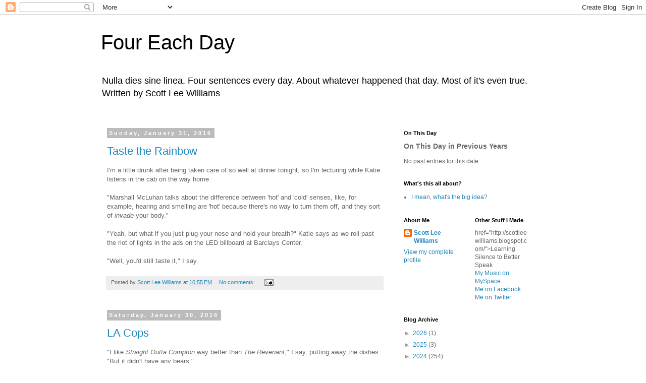

--- FILE ---
content_type: text/html; charset=UTF-8
request_url: https://www.foureachday.com/2016/01/
body_size: 24481
content:
<!DOCTYPE html>
<html class='v2' dir='ltr' lang='en'>
<head>
<link href='https://www.blogger.com/static/v1/widgets/335934321-css_bundle_v2.css' rel='stylesheet' type='text/css'/>
<meta content='width=1100' name='viewport'/>
<meta content='text/html; charset=UTF-8' http-equiv='Content-Type'/>
<meta content='blogger' name='generator'/>
<link href='https://www.foureachday.com/favicon.ico' rel='icon' type='image/x-icon'/>
<link href='http://www.foureachday.com/2016/01/' rel='canonical'/>
<link rel="alternate" type="application/atom+xml" title="Four Each Day - Atom" href="https://www.foureachday.com/feeds/posts/default" />
<link rel="alternate" type="application/rss+xml" title="Four Each Day - RSS" href="https://www.foureachday.com/feeds/posts/default?alt=rss" />
<link rel="service.post" type="application/atom+xml" title="Four Each Day - Atom" href="https://www.blogger.com/feeds/1046852223797540830/posts/default" />
<!--Can't find substitution for tag [blog.ieCssRetrofitLinks]-->
<meta content='http://www.foureachday.com/2016/01/' property='og:url'/>
<meta content='Four Each Day' property='og:title'/>
<meta content='Nulla dies sine linea. Four sentences every day. About whatever happened that day. Most of it&#39;s even true. Written by Scott Lee Williams' property='og:description'/>
<title>Four Each Day: January 2016</title>
<style id='page-skin-1' type='text/css'><!--
/*
-----------------------------------------------
Blogger Template Style
Name:     Simple
Designer: Blogger
URL:      www.blogger.com
----------------------------------------------- */
/* Content
----------------------------------------------- */
body {
font: normal normal 12px 'Trebuchet MS', Trebuchet, Verdana, sans-serif;
color: #666666;
background: #ffffff none repeat scroll top left;
padding: 0 0 0 0;
}
html body .region-inner {
min-width: 0;
max-width: 100%;
width: auto;
}
h2 {
font-size: 22px;
}
a:link {
text-decoration:none;
color: #2288bb;
}
a:visited {
text-decoration:none;
color: #888888;
}
a:hover {
text-decoration:underline;
color: #33aaff;
}
.body-fauxcolumn-outer .fauxcolumn-inner {
background: transparent none repeat scroll top left;
_background-image: none;
}
.body-fauxcolumn-outer .cap-top {
position: absolute;
z-index: 1;
height: 400px;
width: 100%;
}
.body-fauxcolumn-outer .cap-top .cap-left {
width: 100%;
background: transparent none repeat-x scroll top left;
_background-image: none;
}
.content-outer {
-moz-box-shadow: 0 0 0 rgba(0, 0, 0, .15);
-webkit-box-shadow: 0 0 0 rgba(0, 0, 0, .15);
-goog-ms-box-shadow: 0 0 0 #333333;
box-shadow: 0 0 0 rgba(0, 0, 0, .15);
margin-bottom: 1px;
}
.content-inner {
padding: 10px 40px;
}
.content-inner {
background-color: #ffffff;
}
/* Header
----------------------------------------------- */
.header-outer {
background: transparent none repeat-x scroll 0 -400px;
_background-image: none;
}
.Header h1 {
font: normal normal 40px 'Trebuchet MS',Trebuchet,Verdana,sans-serif;
color: #000000;
text-shadow: 0 0 0 rgba(0, 0, 0, .2);
}
.Header h1 a {
color: #000000;
}
.Header .description {
font-size: 18px;
color: #000000;
}
.header-inner .Header .titlewrapper {
padding: 22px 0;
}
.header-inner .Header .descriptionwrapper {
padding: 0 0;
}
/* Tabs
----------------------------------------------- */
.tabs-inner .section:first-child {
border-top: 0 solid #dddddd;
}
.tabs-inner .section:first-child ul {
margin-top: -1px;
border-top: 1px solid #dddddd;
border-left: 1px solid #dddddd;
border-right: 1px solid #dddddd;
}
.tabs-inner .widget ul {
background: transparent none repeat-x scroll 0 -800px;
_background-image: none;
border-bottom: 1px solid #dddddd;
margin-top: 0;
margin-left: -30px;
margin-right: -30px;
}
.tabs-inner .widget li a {
display: inline-block;
padding: .6em 1em;
font: normal normal 12px 'Trebuchet MS', Trebuchet, Verdana, sans-serif;
color: #000000;
border-left: 1px solid #ffffff;
border-right: 1px solid #dddddd;
}
.tabs-inner .widget li:first-child a {
border-left: none;
}
.tabs-inner .widget li.selected a, .tabs-inner .widget li a:hover {
color: #000000;
background-color: #eeeeee;
text-decoration: none;
}
/* Columns
----------------------------------------------- */
.main-outer {
border-top: 0 solid transparent;
}
.fauxcolumn-left-outer .fauxcolumn-inner {
border-right: 1px solid transparent;
}
.fauxcolumn-right-outer .fauxcolumn-inner {
border-left: 1px solid transparent;
}
/* Headings
----------------------------------------------- */
div.widget > h2,
div.widget h2.title {
margin: 0 0 1em 0;
font: normal bold 11px 'Trebuchet MS',Trebuchet,Verdana,sans-serif;
color: #000000;
}
/* Widgets
----------------------------------------------- */
.widget .zippy {
color: #999999;
text-shadow: 2px 2px 1px rgba(0, 0, 0, .1);
}
.widget .popular-posts ul {
list-style: none;
}
/* Posts
----------------------------------------------- */
h2.date-header {
font: normal bold 11px Arial, Tahoma, Helvetica, FreeSans, sans-serif;
}
.date-header span {
background-color: #bbbbbb;
color: #ffffff;
padding: 0.4em;
letter-spacing: 3px;
margin: inherit;
}
.main-inner {
padding-top: 35px;
padding-bottom: 65px;
}
.main-inner .column-center-inner {
padding: 0 0;
}
.main-inner .column-center-inner .section {
margin: 0 1em;
}
.post {
margin: 0 0 45px 0;
}
h3.post-title, .comments h4 {
font: normal normal 22px 'Trebuchet MS',Trebuchet,Verdana,sans-serif;
margin: .75em 0 0;
}
.post-body {
font-size: 110%;
line-height: 1.4;
position: relative;
}
.post-body img, .post-body .tr-caption-container, .Profile img, .Image img,
.BlogList .item-thumbnail img {
padding: 2px;
background: #ffffff;
border: 1px solid #eeeeee;
-moz-box-shadow: 1px 1px 5px rgba(0, 0, 0, .1);
-webkit-box-shadow: 1px 1px 5px rgba(0, 0, 0, .1);
box-shadow: 1px 1px 5px rgba(0, 0, 0, .1);
}
.post-body img, .post-body .tr-caption-container {
padding: 5px;
}
.post-body .tr-caption-container {
color: #666666;
}
.post-body .tr-caption-container img {
padding: 0;
background: transparent;
border: none;
-moz-box-shadow: 0 0 0 rgba(0, 0, 0, .1);
-webkit-box-shadow: 0 0 0 rgba(0, 0, 0, .1);
box-shadow: 0 0 0 rgba(0, 0, 0, .1);
}
.post-header {
margin: 0 0 1.5em;
line-height: 1.6;
font-size: 90%;
}
.post-footer {
margin: 20px -2px 0;
padding: 5px 10px;
color: #666666;
background-color: #eeeeee;
border-bottom: 1px solid #eeeeee;
line-height: 1.6;
font-size: 90%;
}
#comments .comment-author {
padding-top: 1.5em;
border-top: 1px solid transparent;
background-position: 0 1.5em;
}
#comments .comment-author:first-child {
padding-top: 0;
border-top: none;
}
.avatar-image-container {
margin: .2em 0 0;
}
#comments .avatar-image-container img {
border: 1px solid #eeeeee;
}
/* Comments
----------------------------------------------- */
.comments .comments-content .icon.blog-author {
background-repeat: no-repeat;
background-image: url([data-uri]);
}
.comments .comments-content .loadmore a {
border-top: 1px solid #999999;
border-bottom: 1px solid #999999;
}
.comments .comment-thread.inline-thread {
background-color: #eeeeee;
}
.comments .continue {
border-top: 2px solid #999999;
}
/* Accents
---------------------------------------------- */
.section-columns td.columns-cell {
border-left: 1px solid transparent;
}
.blog-pager {
background: transparent url(https://resources.blogblog.com/blogblog/data/1kt/simple/paging_dot.png) repeat-x scroll top center;
}
.blog-pager-older-link, .home-link,
.blog-pager-newer-link {
background-color: #ffffff;
padding: 5px;
}
.footer-outer {
border-top: 1px dashed #bbbbbb;
}
/* Mobile
----------------------------------------------- */
body.mobile  {
background-size: auto;
}
.mobile .body-fauxcolumn-outer {
background: transparent none repeat scroll top left;
}
.mobile .body-fauxcolumn-outer .cap-top {
background-size: 100% auto;
}
.mobile .content-outer {
-webkit-box-shadow: 0 0 3px rgba(0, 0, 0, .15);
box-shadow: 0 0 3px rgba(0, 0, 0, .15);
}
.mobile .tabs-inner .widget ul {
margin-left: 0;
margin-right: 0;
}
.mobile .post {
margin: 0;
}
.mobile .main-inner .column-center-inner .section {
margin: 0;
}
.mobile .date-header span {
padding: 0.1em 10px;
margin: 0 -10px;
}
.mobile h3.post-title {
margin: 0;
}
.mobile .blog-pager {
background: transparent none no-repeat scroll top center;
}
.mobile .footer-outer {
border-top: none;
}
.mobile .main-inner, .mobile .footer-inner {
background-color: #ffffff;
}
.mobile-index-contents {
color: #666666;
}
.mobile-link-button {
background-color: #2288bb;
}
.mobile-link-button a:link, .mobile-link-button a:visited {
color: #ffffff;
}
.mobile .tabs-inner .section:first-child {
border-top: none;
}
.mobile .tabs-inner .PageList .widget-content {
background-color: #eeeeee;
color: #000000;
border-top: 1px solid #dddddd;
border-bottom: 1px solid #dddddd;
}
.mobile .tabs-inner .PageList .widget-content .pagelist-arrow {
border-left: 1px solid #dddddd;
}

--></style>
<style id='template-skin-1' type='text/css'><!--
body {
min-width: 960px;
}
.content-outer, .content-fauxcolumn-outer, .region-inner {
min-width: 960px;
max-width: 960px;
_width: 960px;
}
.main-inner .columns {
padding-left: 0;
padding-right: 310px;
}
.main-inner .fauxcolumn-center-outer {
left: 0;
right: 310px;
/* IE6 does not respect left and right together */
_width: expression(this.parentNode.offsetWidth -
parseInt("0") -
parseInt("310px") + 'px');
}
.main-inner .fauxcolumn-left-outer {
width: 0;
}
.main-inner .fauxcolumn-right-outer {
width: 310px;
}
.main-inner .column-left-outer {
width: 0;
right: 100%;
margin-left: -0;
}
.main-inner .column-right-outer {
width: 310px;
margin-right: -310px;
}
#layout {
min-width: 0;
}
#layout .content-outer {
min-width: 0;
width: 800px;
}
#layout .region-inner {
min-width: 0;
width: auto;
}
body#layout div.add_widget {
padding: 8px;
}
body#layout div.add_widget a {
margin-left: 32px;
}
--></style>
<script type='text/javascript'>
        (function(i,s,o,g,r,a,m){i['GoogleAnalyticsObject']=r;i[r]=i[r]||function(){
        (i[r].q=i[r].q||[]).push(arguments)},i[r].l=1*new Date();a=s.createElement(o),
        m=s.getElementsByTagName(o)[0];a.async=1;a.src=g;m.parentNode.insertBefore(a,m)
        })(window,document,'script','https://www.google-analytics.com/analytics.js','ga');
        ga('create', 'UA-40111970-1', 'auto', 'blogger');
        ga('blogger.send', 'pageview');
      </script>
<link href='https://www.blogger.com/dyn-css/authorization.css?targetBlogID=1046852223797540830&amp;zx=0577c4ff-8344-4347-a409-b87564c43c8b' media='none' onload='if(media!=&#39;all&#39;)media=&#39;all&#39;' rel='stylesheet'/><noscript><link href='https://www.blogger.com/dyn-css/authorization.css?targetBlogID=1046852223797540830&amp;zx=0577c4ff-8344-4347-a409-b87564c43c8b' rel='stylesheet'/></noscript>
<meta name='google-adsense-platform-account' content='ca-host-pub-1556223355139109'/>
<meta name='google-adsense-platform-domain' content='blogspot.com'/>

</head>
<body class='loading variant-simplysimple'>
<div class='navbar section' id='navbar' name='Navbar'><div class='widget Navbar' data-version='1' id='Navbar1'><script type="text/javascript">
    function setAttributeOnload(object, attribute, val) {
      if(window.addEventListener) {
        window.addEventListener('load',
          function(){ object[attribute] = val; }, false);
      } else {
        window.attachEvent('onload', function(){ object[attribute] = val; });
      }
    }
  </script>
<div id="navbar-iframe-container"></div>
<script type="text/javascript" src="https://apis.google.com/js/platform.js"></script>
<script type="text/javascript">
      gapi.load("gapi.iframes:gapi.iframes.style.bubble", function() {
        if (gapi.iframes && gapi.iframes.getContext) {
          gapi.iframes.getContext().openChild({
              url: 'https://www.blogger.com/navbar/1046852223797540830?origin\x3dhttps://www.foureachday.com',
              where: document.getElementById("navbar-iframe-container"),
              id: "navbar-iframe"
          });
        }
      });
    </script><script type="text/javascript">
(function() {
var script = document.createElement('script');
script.type = 'text/javascript';
script.src = '//pagead2.googlesyndication.com/pagead/js/google_top_exp.js';
var head = document.getElementsByTagName('head')[0];
if (head) {
head.appendChild(script);
}})();
</script>
</div></div>
<div class='body-fauxcolumns'>
<div class='fauxcolumn-outer body-fauxcolumn-outer'>
<div class='cap-top'>
<div class='cap-left'></div>
<div class='cap-right'></div>
</div>
<div class='fauxborder-left'>
<div class='fauxborder-right'></div>
<div class='fauxcolumn-inner'>
</div>
</div>
<div class='cap-bottom'>
<div class='cap-left'></div>
<div class='cap-right'></div>
</div>
</div>
</div>
<div class='content'>
<div class='content-fauxcolumns'>
<div class='fauxcolumn-outer content-fauxcolumn-outer'>
<div class='cap-top'>
<div class='cap-left'></div>
<div class='cap-right'></div>
</div>
<div class='fauxborder-left'>
<div class='fauxborder-right'></div>
<div class='fauxcolumn-inner'>
</div>
</div>
<div class='cap-bottom'>
<div class='cap-left'></div>
<div class='cap-right'></div>
</div>
</div>
</div>
<div class='content-outer'>
<div class='content-cap-top cap-top'>
<div class='cap-left'></div>
<div class='cap-right'></div>
</div>
<div class='fauxborder-left content-fauxborder-left'>
<div class='fauxborder-right content-fauxborder-right'></div>
<div class='content-inner'>
<header>
<div class='header-outer'>
<div class='header-cap-top cap-top'>
<div class='cap-left'></div>
<div class='cap-right'></div>
</div>
<div class='fauxborder-left header-fauxborder-left'>
<div class='fauxborder-right header-fauxborder-right'></div>
<div class='region-inner header-inner'>
<div class='header section' id='header' name='Header'><div class='widget Header' data-version='1' id='Header1'>
<div id='header-inner'>
<div class='titlewrapper'>
<h1 class='title'>
<a href='https://www.foureachday.com/'>
Four Each Day
</a>
</h1>
</div>
<div class='descriptionwrapper'>
<p class='description'><span>Nulla dies sine linea. Four sentences every day. About whatever happened that day. Most of it's even true. Written by Scott Lee Williams</span></p>
</div>
</div>
</div></div>
</div>
</div>
<div class='header-cap-bottom cap-bottom'>
<div class='cap-left'></div>
<div class='cap-right'></div>
</div>
</div>
</header>
<div class='tabs-outer'>
<div class='tabs-cap-top cap-top'>
<div class='cap-left'></div>
<div class='cap-right'></div>
</div>
<div class='fauxborder-left tabs-fauxborder-left'>
<div class='fauxborder-right tabs-fauxborder-right'></div>
<div class='region-inner tabs-inner'>
<div class='tabs no-items section' id='crosscol' name='Cross-Column'></div>
<div class='tabs no-items section' id='crosscol-overflow' name='Cross-Column 2'></div>
</div>
</div>
<div class='tabs-cap-bottom cap-bottom'>
<div class='cap-left'></div>
<div class='cap-right'></div>
</div>
</div>
<div class='main-outer'>
<div class='main-cap-top cap-top'>
<div class='cap-left'></div>
<div class='cap-right'></div>
</div>
<div class='fauxborder-left main-fauxborder-left'>
<div class='fauxborder-right main-fauxborder-right'></div>
<div class='region-inner main-inner'>
<div class='columns fauxcolumns'>
<div class='fauxcolumn-outer fauxcolumn-center-outer'>
<div class='cap-top'>
<div class='cap-left'></div>
<div class='cap-right'></div>
</div>
<div class='fauxborder-left'>
<div class='fauxborder-right'></div>
<div class='fauxcolumn-inner'>
</div>
</div>
<div class='cap-bottom'>
<div class='cap-left'></div>
<div class='cap-right'></div>
</div>
</div>
<div class='fauxcolumn-outer fauxcolumn-left-outer'>
<div class='cap-top'>
<div class='cap-left'></div>
<div class='cap-right'></div>
</div>
<div class='fauxborder-left'>
<div class='fauxborder-right'></div>
<div class='fauxcolumn-inner'>
</div>
</div>
<div class='cap-bottom'>
<div class='cap-left'></div>
<div class='cap-right'></div>
</div>
</div>
<div class='fauxcolumn-outer fauxcolumn-right-outer'>
<div class='cap-top'>
<div class='cap-left'></div>
<div class='cap-right'></div>
</div>
<div class='fauxborder-left'>
<div class='fauxborder-right'></div>
<div class='fauxcolumn-inner'>
</div>
</div>
<div class='cap-bottom'>
<div class='cap-left'></div>
<div class='cap-right'></div>
</div>
</div>
<!-- corrects IE6 width calculation -->
<div class='columns-inner'>
<div class='column-center-outer'>
<div class='column-center-inner'>
<div class='main section' id='main' name='Main'><div class='widget Blog' data-version='1' id='Blog1'>
<div class='blog-posts hfeed'>

          <div class="date-outer">
        
<h2 class='date-header'><span>Sunday, January 31, 2016</span></h2>

          <div class="date-posts">
        
<div class='post-outer'>
<div class='post hentry uncustomized-post-template' itemprop='blogPost' itemscope='itemscope' itemtype='http://schema.org/BlogPosting'>
<meta content='1046852223797540830' itemprop='blogId'/>
<meta content='4273575474486889137' itemprop='postId'/>
<a name='4273575474486889137'></a>
<h3 class='post-title entry-title' itemprop='name'>
<a href='https://www.foureachday.com/2016/01/taste-rainbow.html'>Taste the Rainbow</a>
</h3>
<div class='post-header'>
<div class='post-header-line-1'></div>
</div>
<div class='post-body entry-content' id='post-body-4273575474486889137' itemprop='description articleBody'>
I'm a little drunk after being taken care of so well at dinner tonight, so I'm lecturing while Katie listens in the cab on the way home. &nbsp;<div>
<br /></div>
<div>
"Marshall McLuhan talks about the difference between 'hot' and 'cold' senses, like, for example, hearing and smelling are 'hot' because there's no way to turn them off, and they sort of <i>invade</i>&nbsp;your body."</div>
<div>
<br /></div>
<div>
"Yeah, but what if you just plug your nose and hold your breath?" Katie says as we roll past the riot of lights in the ads on the LED billboard at Barclays Center.</div>
<div>
<br /></div>
<div>
"Well, you'd still <i>taste</i>&nbsp;it," I say.&nbsp;</div>
<div style='clear: both;'></div>
</div>
<div class='post-footer'>
<div class='post-footer-line post-footer-line-1'>
<span class='post-author vcard'>
Posted by
<span class='fn' itemprop='author' itemscope='itemscope' itemtype='http://schema.org/Person'>
<meta content='https://www.blogger.com/profile/12713852174989178782' itemprop='url'/>
<a class='g-profile' href='https://www.blogger.com/profile/12713852174989178782' rel='author' title='author profile'>
<span itemprop='name'>Scott Lee Williams</span>
</a>
</span>
</span>
<span class='post-timestamp'>
at
<meta content='http://www.foureachday.com/2016/01/taste-rainbow.html' itemprop='url'/>
<a class='timestamp-link' href='https://www.foureachday.com/2016/01/taste-rainbow.html' rel='bookmark' title='permanent link'><abbr class='published' itemprop='datePublished' title='2016-01-31T22:55:00-05:00'>10:55&#8239;PM</abbr></a>
</span>
<span class='post-comment-link'>
<a class='comment-link' href='https://www.foureachday.com/2016/01/taste-rainbow.html#comment-form' onclick=''>
No comments:
  </a>
</span>
<span class='post-icons'>
<span class='item-action'>
<a href='https://www.blogger.com/email-post/1046852223797540830/4273575474486889137' title='Email Post'>
<img alt='' class='icon-action' height='13' src='https://resources.blogblog.com/img/icon18_email.gif' width='18'/>
</a>
</span>
<span class='item-control blog-admin pid-1420770601'>
<a href='https://www.blogger.com/post-edit.g?blogID=1046852223797540830&postID=4273575474486889137&from=pencil' title='Edit Post'>
<img alt='' class='icon-action' height='18' src='https://resources.blogblog.com/img/icon18_edit_allbkg.gif' width='18'/>
</a>
</span>
</span>
<div class='post-share-buttons goog-inline-block'>
</div>
</div>
<div class='post-footer-line post-footer-line-2'>
<span class='post-labels'>
</span>
</div>
<div class='post-footer-line post-footer-line-3'>
<span class='post-location'>
</span>
</div>
</div>
</div>
</div>

          </div></div>
        

          <div class="date-outer">
        
<h2 class='date-header'><span>Saturday, January 30, 2016</span></h2>

          <div class="date-posts">
        
<div class='post-outer'>
<div class='post hentry uncustomized-post-template' itemprop='blogPost' itemscope='itemscope' itemtype='http://schema.org/BlogPosting'>
<meta content='1046852223797540830' itemprop='blogId'/>
<meta content='1837424525009730518' itemprop='postId'/>
<a name='1837424525009730518'></a>
<h3 class='post-title entry-title' itemprop='name'>
<a href='https://www.foureachday.com/2016/01/la-cops.html'>LA Cops </a>
</h3>
<div class='post-header'>
<div class='post-header-line-1'></div>
</div>
<div class='post-body entry-content' id='post-body-1837424525009730518' itemprop='description articleBody'>
"I like&nbsp;<i>Straight Outta Compton</i>&nbsp;way better than <i>The Revenant</i>," I say. putting away the dishes. "But it didn't have any bears."<br />
<br />
"Didn't it though?" Katie says.
<div style='clear: both;'></div>
</div>
<div class='post-footer'>
<div class='post-footer-line post-footer-line-1'>
<span class='post-author vcard'>
Posted by
<span class='fn' itemprop='author' itemscope='itemscope' itemtype='http://schema.org/Person'>
<meta content='https://www.blogger.com/profile/12713852174989178782' itemprop='url'/>
<a class='g-profile' href='https://www.blogger.com/profile/12713852174989178782' rel='author' title='author profile'>
<span itemprop='name'>Scott Lee Williams</span>
</a>
</span>
</span>
<span class='post-timestamp'>
at
<meta content='http://www.foureachday.com/2016/01/la-cops.html' itemprop='url'/>
<a class='timestamp-link' href='https://www.foureachday.com/2016/01/la-cops.html' rel='bookmark' title='permanent link'><abbr class='published' itemprop='datePublished' title='2016-01-30T23:32:00-05:00'>11:32&#8239;PM</abbr></a>
</span>
<span class='post-comment-link'>
<a class='comment-link' href='https://www.foureachday.com/2016/01/la-cops.html#comment-form' onclick=''>
No comments:
  </a>
</span>
<span class='post-icons'>
<span class='item-action'>
<a href='https://www.blogger.com/email-post/1046852223797540830/1837424525009730518' title='Email Post'>
<img alt='' class='icon-action' height='13' src='https://resources.blogblog.com/img/icon18_email.gif' width='18'/>
</a>
</span>
<span class='item-control blog-admin pid-1420770601'>
<a href='https://www.blogger.com/post-edit.g?blogID=1046852223797540830&postID=1837424525009730518&from=pencil' title='Edit Post'>
<img alt='' class='icon-action' height='18' src='https://resources.blogblog.com/img/icon18_edit_allbkg.gif' width='18'/>
</a>
</span>
</span>
<div class='post-share-buttons goog-inline-block'>
</div>
</div>
<div class='post-footer-line post-footer-line-2'>
<span class='post-labels'>
</span>
</div>
<div class='post-footer-line post-footer-line-3'>
<span class='post-location'>
</span>
</div>
</div>
</div>
</div>
<div class='post-outer'>
<div class='post hentry uncustomized-post-template' itemprop='blogPost' itemscope='itemscope' itemtype='http://schema.org/BlogPosting'>
<meta content='1046852223797540830' itemprop='blogId'/>
<meta content='6322336588420862553' itemprop='postId'/>
<a name='6322336588420862553'></a>
<h3 class='post-title entry-title' itemprop='name'>
<a href='https://www.foureachday.com/2016/01/not-going-my-way.html'>(Not) Going My Way</a>
</h3>
<div class='post-header'>
<div class='post-header-line-1'></div>
</div>
<div class='post-body entry-content' id='post-body-6322336588420862553' itemprop='description articleBody'>
The dog, never one to take kindly to the intrusion of anyone into her domain, has taken a particular dislike to my friend Kevin tonight. She follows him around the house barking in alarm and trying to catch my eye, as if to say, "Could you please take care of this?"<div>
<br /></div>
<div>
After we watch a movie, Katie and I walk Kevin downstairs with the dog in tow for her nightly walk.</div>
<div>
<br /></div>
<div>
She watches him nervously the entire way down the stairs, and when, outside, we ask him which way he's going, he gives her a weary smile, saying, "Well, whatever way she's going, I'll give her a rest and go the other."</div>
<div style='clear: both;'></div>
</div>
<div class='post-footer'>
<div class='post-footer-line post-footer-line-1'>
<span class='post-author vcard'>
Posted by
<span class='fn' itemprop='author' itemscope='itemscope' itemtype='http://schema.org/Person'>
<meta content='https://www.blogger.com/profile/12713852174989178782' itemprop='url'/>
<a class='g-profile' href='https://www.blogger.com/profile/12713852174989178782' rel='author' title='author profile'>
<span itemprop='name'>Scott Lee Williams</span>
</a>
</span>
</span>
<span class='post-timestamp'>
at
<meta content='http://www.foureachday.com/2016/01/not-going-my-way.html' itemprop='url'/>
<a class='timestamp-link' href='https://www.foureachday.com/2016/01/not-going-my-way.html' rel='bookmark' title='permanent link'><abbr class='published' itemprop='datePublished' title='2016-01-30T01:49:00-05:00'>1:49&#8239;AM</abbr></a>
</span>
<span class='post-comment-link'>
<a class='comment-link' href='https://www.foureachday.com/2016/01/not-going-my-way.html#comment-form' onclick=''>
No comments:
  </a>
</span>
<span class='post-icons'>
<span class='item-action'>
<a href='https://www.blogger.com/email-post/1046852223797540830/6322336588420862553' title='Email Post'>
<img alt='' class='icon-action' height='13' src='https://resources.blogblog.com/img/icon18_email.gif' width='18'/>
</a>
</span>
<span class='item-control blog-admin pid-1420770601'>
<a href='https://www.blogger.com/post-edit.g?blogID=1046852223797540830&postID=6322336588420862553&from=pencil' title='Edit Post'>
<img alt='' class='icon-action' height='18' src='https://resources.blogblog.com/img/icon18_edit_allbkg.gif' width='18'/>
</a>
</span>
</span>
<div class='post-share-buttons goog-inline-block'>
</div>
</div>
<div class='post-footer-line post-footer-line-2'>
<span class='post-labels'>
</span>
</div>
<div class='post-footer-line post-footer-line-3'>
<span class='post-location'>
</span>
</div>
</div>
</div>
</div>

          </div></div>
        

          <div class="date-outer">
        
<h2 class='date-header'><span>Thursday, January 28, 2016</span></h2>

          <div class="date-posts">
        
<div class='post-outer'>
<div class='post hentry uncustomized-post-template' itemprop='blogPost' itemscope='itemscope' itemtype='http://schema.org/BlogPosting'>
<meta content='1046852223797540830' itemprop='blogId'/>
<meta content='1265858339925873464' itemprop='postId'/>
<a name='1265858339925873464'></a>
<h3 class='post-title entry-title' itemprop='name'>
<a href='https://www.foureachday.com/2016/01/admit-it.html'>Admit It</a>
</h3>
<div class='post-header'>
<div class='post-header-line-1'></div>
</div>
<div class='post-body entry-content' id='post-body-1265858339925873464' itemprop='description articleBody'>
My very tall boss leans over my desk, pointing at the screen.<br />
<br />
"And maybe you can move that there, and that...," she wiggles one long finger.<br />
<br />
"Are you sure you don't want a chair?" I ask, looking up at her.<br />
<br />
She considers for a moment, then goes and gets the chair, saying, "I need to stop pretending this is only going to take a minute."<br />
<br />
<div style='clear: both;'></div>
</div>
<div class='post-footer'>
<div class='post-footer-line post-footer-line-1'>
<span class='post-author vcard'>
Posted by
<span class='fn' itemprop='author' itemscope='itemscope' itemtype='http://schema.org/Person'>
<meta content='https://www.blogger.com/profile/12713852174989178782' itemprop='url'/>
<a class='g-profile' href='https://www.blogger.com/profile/12713852174989178782' rel='author' title='author profile'>
<span itemprop='name'>Scott Lee Williams</span>
</a>
</span>
</span>
<span class='post-timestamp'>
at
<meta content='http://www.foureachday.com/2016/01/admit-it.html' itemprop='url'/>
<a class='timestamp-link' href='https://www.foureachday.com/2016/01/admit-it.html' rel='bookmark' title='permanent link'><abbr class='published' itemprop='datePublished' title='2016-01-28T23:48:00-05:00'>11:48&#8239;PM</abbr></a>
</span>
<span class='post-comment-link'>
<a class='comment-link' href='https://www.foureachday.com/2016/01/admit-it.html#comment-form' onclick=''>
No comments:
  </a>
</span>
<span class='post-icons'>
<span class='item-action'>
<a href='https://www.blogger.com/email-post/1046852223797540830/1265858339925873464' title='Email Post'>
<img alt='' class='icon-action' height='13' src='https://resources.blogblog.com/img/icon18_email.gif' width='18'/>
</a>
</span>
<span class='item-control blog-admin pid-1420770601'>
<a href='https://www.blogger.com/post-edit.g?blogID=1046852223797540830&postID=1265858339925873464&from=pencil' title='Edit Post'>
<img alt='' class='icon-action' height='18' src='https://resources.blogblog.com/img/icon18_edit_allbkg.gif' width='18'/>
</a>
</span>
</span>
<div class='post-share-buttons goog-inline-block'>
</div>
</div>
<div class='post-footer-line post-footer-line-2'>
<span class='post-labels'>
</span>
</div>
<div class='post-footer-line post-footer-line-3'>
<span class='post-location'>
</span>
</div>
</div>
</div>
</div>

          </div></div>
        

          <div class="date-outer">
        
<h2 class='date-header'><span>Wednesday, January 27, 2016</span></h2>

          <div class="date-posts">
        
<div class='post-outer'>
<div class='post hentry uncustomized-post-template' itemprop='blogPost' itemscope='itemscope' itemtype='http://schema.org/BlogPosting'>
<meta content='1046852223797540830' itemprop='blogId'/>
<meta content='4724567422827973675' itemprop='postId'/>
<a name='4724567422827973675'></a>
<h3 class='post-title entry-title' itemprop='name'>
<a href='https://www.foureachday.com/2016/01/plans-and-carpet-spoiled.html'>Plans and a Carpet Spoiled</a>
</h3>
<div class='post-header'>
<div class='post-header-line-1'></div>
</div>
<div class='post-body entry-content' id='post-body-4724567422827973675' itemprop='description articleBody'>
An old friend came in to town last night, and I stayed up a little too late talking (it's very nice to be around someone who remembers when you had potential). But instead of sleeping in like I planned, my body woke me up at the same old time I always get up - right around six in the morning - and so I decided to get up and do yoga anyway.<div>
<br /></div>
<div>
It takes me a while to get out of bed, though, and as I stumble down the hall to the end of the house where I do yoga, pursued by the strangely awake and restless doge, I try to clear the cobwebs so I can at least get a decent session in.&nbsp;</div>
<div>
<br /></div>
<div>
Sudden quiet behind me, however, alerts me to something amiss, and I turn around to find the doge squatting on the carpet with a guilty look on her face while a puddle spreads beneath her.</div>
<div>
<div>
<br /></div>
<div>
<br /></div>
</div>
<div style='clear: both;'></div>
</div>
<div class='post-footer'>
<div class='post-footer-line post-footer-line-1'>
<span class='post-author vcard'>
Posted by
<span class='fn' itemprop='author' itemscope='itemscope' itemtype='http://schema.org/Person'>
<meta content='https://www.blogger.com/profile/12713852174989178782' itemprop='url'/>
<a class='g-profile' href='https://www.blogger.com/profile/12713852174989178782' rel='author' title='author profile'>
<span itemprop='name'>Scott Lee Williams</span>
</a>
</span>
</span>
<span class='post-timestamp'>
at
<meta content='http://www.foureachday.com/2016/01/plans-and-carpet-spoiled.html' itemprop='url'/>
<a class='timestamp-link' href='https://www.foureachday.com/2016/01/plans-and-carpet-spoiled.html' rel='bookmark' title='permanent link'><abbr class='published' itemprop='datePublished' title='2016-01-27T23:19:00-05:00'>11:19&#8239;PM</abbr></a>
</span>
<span class='post-comment-link'>
<a class='comment-link' href='https://www.foureachday.com/2016/01/plans-and-carpet-spoiled.html#comment-form' onclick=''>
No comments:
  </a>
</span>
<span class='post-icons'>
<span class='item-action'>
<a href='https://www.blogger.com/email-post/1046852223797540830/4724567422827973675' title='Email Post'>
<img alt='' class='icon-action' height='13' src='https://resources.blogblog.com/img/icon18_email.gif' width='18'/>
</a>
</span>
<span class='item-control blog-admin pid-1420770601'>
<a href='https://www.blogger.com/post-edit.g?blogID=1046852223797540830&postID=4724567422827973675&from=pencil' title='Edit Post'>
<img alt='' class='icon-action' height='18' src='https://resources.blogblog.com/img/icon18_edit_allbkg.gif' width='18'/>
</a>
</span>
</span>
<div class='post-share-buttons goog-inline-block'>
</div>
</div>
<div class='post-footer-line post-footer-line-2'>
<span class='post-labels'>
</span>
</div>
<div class='post-footer-line post-footer-line-3'>
<span class='post-location'>
</span>
</div>
</div>
</div>
</div>
<div class='post-outer'>
<div class='post hentry uncustomized-post-template' itemprop='blogPost' itemscope='itemscope' itemtype='http://schema.org/BlogPosting'>
<meta content='1046852223797540830' itemprop='blogId'/>
<meta content='2356001914800512277' itemprop='postId'/>
<a name='2356001914800512277'></a>
<h3 class='post-title entry-title' itemprop='name'>
<a href='https://www.foureachday.com/2016/01/smiling-and-waving.html'>Smiling and Waving</a>
</h3>
<div class='post-header'>
<div class='post-header-line-1'></div>
</div>
<div class='post-body entry-content' id='post-body-2356001914800512277' itemprop='description articleBody'>
The train stops on the bridge, just opposite the office building with the giant windows. A few diligent workers keep the lights on in the creeping dusk, and I watch from my train car, hoping that one of them will look up so I can wave to him or her, but none of them do.<br />
<div>
<br /></div>
<div>
A guy walks by my car on the bridge pedestrian path down below, trudging in the cold. He glances up and I wave to him as my chest swells with the thrill of doing something forbidden, but he just smirks a little and keeps walking.</div>
<div style='clear: both;'></div>
</div>
<div class='post-footer'>
<div class='post-footer-line post-footer-line-1'>
<span class='post-author vcard'>
Posted by
<span class='fn' itemprop='author' itemscope='itemscope' itemtype='http://schema.org/Person'>
<meta content='https://www.blogger.com/profile/12713852174989178782' itemprop='url'/>
<a class='g-profile' href='https://www.blogger.com/profile/12713852174989178782' rel='author' title='author profile'>
<span itemprop='name'>Scott Lee Williams</span>
</a>
</span>
</span>
<span class='post-timestamp'>
at
<meta content='http://www.foureachday.com/2016/01/smiling-and-waving.html' itemprop='url'/>
<a class='timestamp-link' href='https://www.foureachday.com/2016/01/smiling-and-waving.html' rel='bookmark' title='permanent link'><abbr class='published' itemprop='datePublished' title='2016-01-27T00:41:00-05:00'>12:41&#8239;AM</abbr></a>
</span>
<span class='post-comment-link'>
<a class='comment-link' href='https://www.foureachday.com/2016/01/smiling-and-waving.html#comment-form' onclick=''>
No comments:
  </a>
</span>
<span class='post-icons'>
<span class='item-action'>
<a href='https://www.blogger.com/email-post/1046852223797540830/2356001914800512277' title='Email Post'>
<img alt='' class='icon-action' height='13' src='https://resources.blogblog.com/img/icon18_email.gif' width='18'/>
</a>
</span>
<span class='item-control blog-admin pid-1420770601'>
<a href='https://www.blogger.com/post-edit.g?blogID=1046852223797540830&postID=2356001914800512277&from=pencil' title='Edit Post'>
<img alt='' class='icon-action' height='18' src='https://resources.blogblog.com/img/icon18_edit_allbkg.gif' width='18'/>
</a>
</span>
</span>
<div class='post-share-buttons goog-inline-block'>
</div>
</div>
<div class='post-footer-line post-footer-line-2'>
<span class='post-labels'>
</span>
</div>
<div class='post-footer-line post-footer-line-3'>
<span class='post-location'>
</span>
</div>
</div>
</div>
</div>

          </div></div>
        

          <div class="date-outer">
        
<h2 class='date-header'><span>Monday, January 25, 2016</span></h2>

          <div class="date-posts">
        
<div class='post-outer'>
<div class='post hentry uncustomized-post-template' itemprop='blogPost' itemscope='itemscope' itemtype='http://schema.org/BlogPosting'>
<meta content='1046852223797540830' itemprop='blogId'/>
<meta content='2156220456725803766' itemprop='postId'/>
<a name='2156220456725803766'></a>
<h3 class='post-title entry-title' itemprop='name'>
<a href='https://www.foureachday.com/2016/01/you-just-made-it-mad.html'>You Just Made it Mad!</a>
</h3>
<div class='post-header'>
<div class='post-header-line-1'></div>
</div>
<div class='post-body entry-content' id='post-body-2156220456725803766' itemprop='description articleBody'>
The snow and ice are an old dog's nemeses, of course, and her being half-blind doesn't help. But somehow she makes it work, staggering through snow drifts with a drunken enthusiasm.<div>
<br /></div>
<div>
Tonight, however, she stands on the top step of our stoop, hackles up. staring in horror at the five-foot-high wall of black plastic trash bags stacked up against the snow bank outside our door.</div>
<div>
<br /></div>
<div>
I walk over to it, and give the nearest bag a solid kick to reassure her, but she seems unconvinced as she finally skips to the sidewalk and veers away from the wall of shiny darkness to trot down the sidewalk and find a safe place to pee.</div>
<div style='clear: both;'></div>
</div>
<div class='post-footer'>
<div class='post-footer-line post-footer-line-1'>
<span class='post-author vcard'>
Posted by
<span class='fn' itemprop='author' itemscope='itemscope' itemtype='http://schema.org/Person'>
<meta content='https://www.blogger.com/profile/12713852174989178782' itemprop='url'/>
<a class='g-profile' href='https://www.blogger.com/profile/12713852174989178782' rel='author' title='author profile'>
<span itemprop='name'>Scott Lee Williams</span>
</a>
</span>
</span>
<span class='post-timestamp'>
at
<meta content='http://www.foureachday.com/2016/01/you-just-made-it-mad.html' itemprop='url'/>
<a class='timestamp-link' href='https://www.foureachday.com/2016/01/you-just-made-it-mad.html' rel='bookmark' title='permanent link'><abbr class='published' itemprop='datePublished' title='2016-01-25T23:09:00-05:00'>11:09&#8239;PM</abbr></a>
</span>
<span class='post-comment-link'>
<a class='comment-link' href='https://www.foureachday.com/2016/01/you-just-made-it-mad.html#comment-form' onclick=''>
No comments:
  </a>
</span>
<span class='post-icons'>
<span class='item-action'>
<a href='https://www.blogger.com/email-post/1046852223797540830/2156220456725803766' title='Email Post'>
<img alt='' class='icon-action' height='13' src='https://resources.blogblog.com/img/icon18_email.gif' width='18'/>
</a>
</span>
<span class='item-control blog-admin pid-1420770601'>
<a href='https://www.blogger.com/post-edit.g?blogID=1046852223797540830&postID=2156220456725803766&from=pencil' title='Edit Post'>
<img alt='' class='icon-action' height='18' src='https://resources.blogblog.com/img/icon18_edit_allbkg.gif' width='18'/>
</a>
</span>
</span>
<div class='post-share-buttons goog-inline-block'>
</div>
</div>
<div class='post-footer-line post-footer-line-2'>
<span class='post-labels'>
</span>
</div>
<div class='post-footer-line post-footer-line-3'>
<span class='post-location'>
</span>
</div>
</div>
</div>
</div>

          </div></div>
        

          <div class="date-outer">
        
<h2 class='date-header'><span>Sunday, January 24, 2016</span></h2>

          <div class="date-posts">
        
<div class='post-outer'>
<div class='post hentry uncustomized-post-template' itemprop='blogPost' itemscope='itemscope' itemtype='http://schema.org/BlogPosting'>
<meta content='1046852223797540830' itemprop='blogId'/>
<meta content='3881711630911793078' itemprop='postId'/>
<a name='3881711630911793078'></a>
<h3 class='post-title entry-title' itemprop='name'>
<a href='https://www.foureachday.com/2016/01/in-night-kitchen.html'>In the Night Kitchen</a>
</h3>
<div class='post-header'>
<div class='post-header-line-1'></div>
</div>
<div class='post-body entry-content' id='post-body-3881711630911793078' itemprop='description articleBody'>
The dog barks, a short, dry, coughing sound, because she's not allowed in the kitchen and Katie and I are both hanging out in there.<br />
<br />
I'm sitting on the floor, my back to the refrigerator, playing a game on the computer, while Katie stands at the sink holding a mostly cleaned pig's skull and an X-Acto blade. After poking around inside it a bit, rinsing, and considering again, she places her lips to the back of the skull and blows, and a bunch of thankfully unidentifiable tissue flows out the nose.<br />
<br />
"Man, the inside of your head is so cool!" she enthuses, and the dog barks again.
<div style='clear: both;'></div>
</div>
<div class='post-footer'>
<div class='post-footer-line post-footer-line-1'>
<span class='post-author vcard'>
Posted by
<span class='fn' itemprop='author' itemscope='itemscope' itemtype='http://schema.org/Person'>
<meta content='https://www.blogger.com/profile/12713852174989178782' itemprop='url'/>
<a class='g-profile' href='https://www.blogger.com/profile/12713852174989178782' rel='author' title='author profile'>
<span itemprop='name'>Scott Lee Williams</span>
</a>
</span>
</span>
<span class='post-timestamp'>
at
<meta content='http://www.foureachday.com/2016/01/in-night-kitchen.html' itemprop='url'/>
<a class='timestamp-link' href='https://www.foureachday.com/2016/01/in-night-kitchen.html' rel='bookmark' title='permanent link'><abbr class='published' itemprop='datePublished' title='2016-01-24T22:54:00-05:00'>10:54&#8239;PM</abbr></a>
</span>
<span class='post-comment-link'>
<a class='comment-link' href='https://www.foureachday.com/2016/01/in-night-kitchen.html#comment-form' onclick=''>
No comments:
  </a>
</span>
<span class='post-icons'>
<span class='item-action'>
<a href='https://www.blogger.com/email-post/1046852223797540830/3881711630911793078' title='Email Post'>
<img alt='' class='icon-action' height='13' src='https://resources.blogblog.com/img/icon18_email.gif' width='18'/>
</a>
</span>
<span class='item-control blog-admin pid-1420770601'>
<a href='https://www.blogger.com/post-edit.g?blogID=1046852223797540830&postID=3881711630911793078&from=pencil' title='Edit Post'>
<img alt='' class='icon-action' height='18' src='https://resources.blogblog.com/img/icon18_edit_allbkg.gif' width='18'/>
</a>
</span>
</span>
<div class='post-share-buttons goog-inline-block'>
</div>
</div>
<div class='post-footer-line post-footer-line-2'>
<span class='post-labels'>
</span>
</div>
<div class='post-footer-line post-footer-line-3'>
<span class='post-location'>
</span>
</div>
</div>
</div>
</div>
<div class='post-outer'>
<div class='post hentry uncustomized-post-template' itemprop='blogPost' itemscope='itemscope' itemtype='http://schema.org/BlogPosting'>
<meta content='1046852223797540830' itemprop='blogId'/>
<meta content='1146479410592804815' itemprop='postId'/>
<a name='1146479410592804815'></a>
<h3 class='post-title entry-title' itemprop='name'>
<a href='https://www.foureachday.com/2016/01/pocket-picked.html'>Pocket Picked</a>
</h3>
<div class='post-header'>
<div class='post-header-line-1'></div>
</div>
<div class='post-body entry-content' id='post-body-1146479410592804815' itemprop='description articleBody'>
"Every time I hear that commercial," Katie says about the ad on the radio, "I want to check for my wallet."<br />
<br />
"But you know," she continues, "even when you've got your wallet, you don't really <i>have</i>&nbsp;your wallet."<br />
<br />
My face must look confused. She adds, "It's all ones and zeros, now, so the banks have all your money someplace else, in a computer."
<div style='clear: both;'></div>
</div>
<div class='post-footer'>
<div class='post-footer-line post-footer-line-1'>
<span class='post-author vcard'>
Posted by
<span class='fn' itemprop='author' itemscope='itemscope' itemtype='http://schema.org/Person'>
<meta content='https://www.blogger.com/profile/12713852174989178782' itemprop='url'/>
<a class='g-profile' href='https://www.blogger.com/profile/12713852174989178782' rel='author' title='author profile'>
<span itemprop='name'>Scott Lee Williams</span>
</a>
</span>
</span>
<span class='post-timestamp'>
at
<meta content='http://www.foureachday.com/2016/01/pocket-picked.html' itemprop='url'/>
<a class='timestamp-link' href='https://www.foureachday.com/2016/01/pocket-picked.html' rel='bookmark' title='permanent link'><abbr class='published' itemprop='datePublished' title='2016-01-24T00:36:00-05:00'>12:36&#8239;AM</abbr></a>
</span>
<span class='post-comment-link'>
<a class='comment-link' href='https://www.foureachday.com/2016/01/pocket-picked.html#comment-form' onclick=''>
No comments:
  </a>
</span>
<span class='post-icons'>
<span class='item-action'>
<a href='https://www.blogger.com/email-post/1046852223797540830/1146479410592804815' title='Email Post'>
<img alt='' class='icon-action' height='13' src='https://resources.blogblog.com/img/icon18_email.gif' width='18'/>
</a>
</span>
<span class='item-control blog-admin pid-1420770601'>
<a href='https://www.blogger.com/post-edit.g?blogID=1046852223797540830&postID=1146479410592804815&from=pencil' title='Edit Post'>
<img alt='' class='icon-action' height='18' src='https://resources.blogblog.com/img/icon18_edit_allbkg.gif' width='18'/>
</a>
</span>
</span>
<div class='post-share-buttons goog-inline-block'>
</div>
</div>
<div class='post-footer-line post-footer-line-2'>
<span class='post-labels'>
</span>
</div>
<div class='post-footer-line post-footer-line-3'>
<span class='post-location'>
</span>
</div>
</div>
</div>
</div>

          </div></div>
        

          <div class="date-outer">
        
<h2 class='date-header'><span>Saturday, January 23, 2016</span></h2>

          <div class="date-posts">
        
<div class='post-outer'>
<div class='post hentry uncustomized-post-template' itemprop='blogPost' itemscope='itemscope' itemtype='http://schema.org/BlogPosting'>
<meta content='1046852223797540830' itemprop='blogId'/>
<meta content='2729444494461814721' itemprop='postId'/>
<a name='2729444494461814721'></a>
<h3 class='post-title entry-title' itemprop='name'>
<a href='https://www.foureachday.com/2016/01/the-kindness-of-strangers.html'>The Kindness of Strangers</a>
</h3>
<div class='post-header'>
<div class='post-header-line-1'></div>
</div>
<div class='post-body entry-content' id='post-body-2729444494461814721' itemprop='description articleBody'>
The little girl holding her mother's hand is doing her very best down the center of the stairs to the subway, but it's pretty slow going, one careful stair at a time. The folks piling up behind them are starting to get pretty irritated.<br />
<br />
Mom, noticing the seething horde above them, tries to pull the two of them over to one side, throwing her daughter slightly off balance. Without even looking, the little girl reaches back behind her with her free hand to steady herself and grabs the hand of a random woman who, without missing a beat, steps down next to her and, together, the three of them make their way into the station while the crowd flows effortlessly around them.
<div style='clear: both;'></div>
</div>
<div class='post-footer'>
<div class='post-footer-line post-footer-line-1'>
<span class='post-author vcard'>
Posted by
<span class='fn' itemprop='author' itemscope='itemscope' itemtype='http://schema.org/Person'>
<meta content='https://www.blogger.com/profile/12713852174989178782' itemprop='url'/>
<a class='g-profile' href='https://www.blogger.com/profile/12713852174989178782' rel='author' title='author profile'>
<span itemprop='name'>Scott Lee Williams</span>
</a>
</span>
</span>
<span class='post-timestamp'>
at
<meta content='http://www.foureachday.com/2016/01/the-kindness-of-strangers.html' itemprop='url'/>
<a class='timestamp-link' href='https://www.foureachday.com/2016/01/the-kindness-of-strangers.html' rel='bookmark' title='permanent link'><abbr class='published' itemprop='datePublished' title='2016-01-23T01:32:00-05:00'>1:32&#8239;AM</abbr></a>
</span>
<span class='post-comment-link'>
<a class='comment-link' href='https://www.foureachday.com/2016/01/the-kindness-of-strangers.html#comment-form' onclick=''>
No comments:
  </a>
</span>
<span class='post-icons'>
<span class='item-action'>
<a href='https://www.blogger.com/email-post/1046852223797540830/2729444494461814721' title='Email Post'>
<img alt='' class='icon-action' height='13' src='https://resources.blogblog.com/img/icon18_email.gif' width='18'/>
</a>
</span>
<span class='item-control blog-admin pid-1420770601'>
<a href='https://www.blogger.com/post-edit.g?blogID=1046852223797540830&postID=2729444494461814721&from=pencil' title='Edit Post'>
<img alt='' class='icon-action' height='18' src='https://resources.blogblog.com/img/icon18_edit_allbkg.gif' width='18'/>
</a>
</span>
</span>
<div class='post-share-buttons goog-inline-block'>
</div>
</div>
<div class='post-footer-line post-footer-line-2'>
<span class='post-labels'>
</span>
</div>
<div class='post-footer-line post-footer-line-3'>
<span class='post-location'>
</span>
</div>
</div>
</div>
</div>

          </div></div>
        

          <div class="date-outer">
        
<h2 class='date-header'><span>Thursday, January 21, 2016</span></h2>

          <div class="date-posts">
        
<div class='post-outer'>
<div class='post hentry uncustomized-post-template' itemprop='blogPost' itemscope='itemscope' itemtype='http://schema.org/BlogPosting'>
<meta content='1046852223797540830' itemprop='blogId'/>
<meta content='5794082015886593146' itemprop='postId'/>
<a name='5794082015886593146'></a>
<h3 class='post-title entry-title' itemprop='name'>
<a href='https://www.foureachday.com/2016/01/that-time-of-year.html'>That Time of Year</a>
</h3>
<div class='post-header'>
<div class='post-header-line-1'></div>
</div>
<div class='post-body entry-content' id='post-body-5794082015886593146' itemprop='description articleBody'>
In the midst of sorting the recycling, I heave a huge sigh, and Katie comes in to the kitchen and regards me sympathetically.<br />
<br />
"It's the saddest time of the year," she says, "but it will soon be over, and all of your sadness will disappear...."<br />
<br />
"I'm not really <i>sad</i>," I say, "I'm just so <i>angry</i>."<br />
<br />
"I <i>know</i>," she says in exasperation.
<div style='clear: both;'></div>
</div>
<div class='post-footer'>
<div class='post-footer-line post-footer-line-1'>
<span class='post-author vcard'>
Posted by
<span class='fn' itemprop='author' itemscope='itemscope' itemtype='http://schema.org/Person'>
<meta content='https://www.blogger.com/profile/12713852174989178782' itemprop='url'/>
<a class='g-profile' href='https://www.blogger.com/profile/12713852174989178782' rel='author' title='author profile'>
<span itemprop='name'>Scott Lee Williams</span>
</a>
</span>
</span>
<span class='post-timestamp'>
at
<meta content='http://www.foureachday.com/2016/01/that-time-of-year.html' itemprop='url'/>
<a class='timestamp-link' href='https://www.foureachday.com/2016/01/that-time-of-year.html' rel='bookmark' title='permanent link'><abbr class='published' itemprop='datePublished' title='2016-01-21T23:07:00-05:00'>11:07&#8239;PM</abbr></a>
</span>
<span class='post-comment-link'>
<a class='comment-link' href='https://www.foureachday.com/2016/01/that-time-of-year.html#comment-form' onclick=''>
No comments:
  </a>
</span>
<span class='post-icons'>
<span class='item-action'>
<a href='https://www.blogger.com/email-post/1046852223797540830/5794082015886593146' title='Email Post'>
<img alt='' class='icon-action' height='13' src='https://resources.blogblog.com/img/icon18_email.gif' width='18'/>
</a>
</span>
<span class='item-control blog-admin pid-1420770601'>
<a href='https://www.blogger.com/post-edit.g?blogID=1046852223797540830&postID=5794082015886593146&from=pencil' title='Edit Post'>
<img alt='' class='icon-action' height='18' src='https://resources.blogblog.com/img/icon18_edit_allbkg.gif' width='18'/>
</a>
</span>
</span>
<div class='post-share-buttons goog-inline-block'>
</div>
</div>
<div class='post-footer-line post-footer-line-2'>
<span class='post-labels'>
</span>
</div>
<div class='post-footer-line post-footer-line-3'>
<span class='post-location'>
</span>
</div>
</div>
</div>
</div>

          </div></div>
        

          <div class="date-outer">
        
<h2 class='date-header'><span>Wednesday, January 20, 2016</span></h2>

          <div class="date-posts">
        
<div class='post-outer'>
<div class='post hentry uncustomized-post-template' itemprop='blogPost' itemscope='itemscope' itemtype='http://schema.org/BlogPosting'>
<meta content='1046852223797540830' itemprop='blogId'/>
<meta content='6850308932616279703' itemprop='postId'/>
<a name='6850308932616279703'></a>
<h3 class='post-title entry-title' itemprop='name'>
<a href='https://www.foureachday.com/2016/01/what-fool-beliebs.html'>What a Fool Beliebs</a>
</h3>
<div class='post-header'>
<div class='post-header-line-1'></div>
</div>
<div class='post-body entry-content' id='post-body-6850308932616279703' itemprop='description articleBody'>
"What would it be like," I wonder out loud as I take out my contacts, "if you were one of the people on earth who had made Justin Bieber come?"<br />
<br />
"If <i>one</i>&nbsp;were one of those people?" Katie asks from behind the shower curtain, raising her voice to be heard over the noise of the water and the pop music blaring from the radio.<br />
<br />
"Yeah, like, you had had sex with Justin Bieber, and you made him orgasm, how would you feel about yourself?"<br />
<br />
"Well, I'm pretty sure that if I had sex with Justin Bieber, I would consider it a low point," Katie replies thoughtfully.
<div style='clear: both;'></div>
</div>
<div class='post-footer'>
<div class='post-footer-line post-footer-line-1'>
<span class='post-author vcard'>
Posted by
<span class='fn' itemprop='author' itemscope='itemscope' itemtype='http://schema.org/Person'>
<meta content='https://www.blogger.com/profile/12713852174989178782' itemprop='url'/>
<a class='g-profile' href='https://www.blogger.com/profile/12713852174989178782' rel='author' title='author profile'>
<span itemprop='name'>Scott Lee Williams</span>
</a>
</span>
</span>
<span class='post-timestamp'>
at
<meta content='http://www.foureachday.com/2016/01/what-fool-beliebs.html' itemprop='url'/>
<a class='timestamp-link' href='https://www.foureachday.com/2016/01/what-fool-beliebs.html' rel='bookmark' title='permanent link'><abbr class='published' itemprop='datePublished' title='2016-01-20T22:48:00-05:00'>10:48&#8239;PM</abbr></a>
</span>
<span class='post-comment-link'>
<a class='comment-link' href='https://www.foureachday.com/2016/01/what-fool-beliebs.html#comment-form' onclick=''>
No comments:
  </a>
</span>
<span class='post-icons'>
<span class='item-action'>
<a href='https://www.blogger.com/email-post/1046852223797540830/6850308932616279703' title='Email Post'>
<img alt='' class='icon-action' height='13' src='https://resources.blogblog.com/img/icon18_email.gif' width='18'/>
</a>
</span>
<span class='item-control blog-admin pid-1420770601'>
<a href='https://www.blogger.com/post-edit.g?blogID=1046852223797540830&postID=6850308932616279703&from=pencil' title='Edit Post'>
<img alt='' class='icon-action' height='18' src='https://resources.blogblog.com/img/icon18_edit_allbkg.gif' width='18'/>
</a>
</span>
</span>
<div class='post-share-buttons goog-inline-block'>
</div>
</div>
<div class='post-footer-line post-footer-line-2'>
<span class='post-labels'>
</span>
</div>
<div class='post-footer-line post-footer-line-3'>
<span class='post-location'>
</span>
</div>
</div>
</div>
</div>

          </div></div>
        

          <div class="date-outer">
        
<h2 class='date-header'><span>Tuesday, January 19, 2016</span></h2>

          <div class="date-posts">
        
<div class='post-outer'>
<div class='post hentry uncustomized-post-template' itemprop='blogPost' itemscope='itemscope' itemtype='http://schema.org/BlogPosting'>
<meta content='1046852223797540830' itemprop='blogId'/>
<meta content='1752056072833834973' itemprop='postId'/>
<a name='1752056072833834973'></a>
<h3 class='post-title entry-title' itemprop='name'>
<a href='https://www.foureachday.com/2016/01/a-momentary-truce.html'>A Momentary Truce</a>
</h3>
<div class='post-header'>
<div class='post-header-line-1'></div>
</div>
<div class='post-body entry-content' id='post-body-1752056072833834973' itemprop='description articleBody'>
Head down, forearms braced in a triangle on my yoga mat, I flex my abdomen and lift my legs up into a headstand.<br />
<div>
<br /></div>
<div>
Today, unlike most days, there is no struggle. I find a balance point and all the strain disappears, effortless as standing, I am breathing deep, poised in perfect equilibrium.<br />
<br />
But then a shot of a adrenaline bursts cold in my stomach as I feel balance shift, and my arms lock back into the battle to hold me upright, upside-down, fighting gravity once again.</div>
<div style='clear: both;'></div>
</div>
<div class='post-footer'>
<div class='post-footer-line post-footer-line-1'>
<span class='post-author vcard'>
Posted by
<span class='fn' itemprop='author' itemscope='itemscope' itemtype='http://schema.org/Person'>
<meta content='https://www.blogger.com/profile/12713852174989178782' itemprop='url'/>
<a class='g-profile' href='https://www.blogger.com/profile/12713852174989178782' rel='author' title='author profile'>
<span itemprop='name'>Scott Lee Williams</span>
</a>
</span>
</span>
<span class='post-timestamp'>
at
<meta content='http://www.foureachday.com/2016/01/a-momentary-truce.html' itemprop='url'/>
<a class='timestamp-link' href='https://www.foureachday.com/2016/01/a-momentary-truce.html' rel='bookmark' title='permanent link'><abbr class='published' itemprop='datePublished' title='2016-01-19T23:32:00-05:00'>11:32&#8239;PM</abbr></a>
</span>
<span class='post-comment-link'>
<a class='comment-link' href='https://www.foureachday.com/2016/01/a-momentary-truce.html#comment-form' onclick=''>
No comments:
  </a>
</span>
<span class='post-icons'>
<span class='item-action'>
<a href='https://www.blogger.com/email-post/1046852223797540830/1752056072833834973' title='Email Post'>
<img alt='' class='icon-action' height='13' src='https://resources.blogblog.com/img/icon18_email.gif' width='18'/>
</a>
</span>
<span class='item-control blog-admin pid-1420770601'>
<a href='https://www.blogger.com/post-edit.g?blogID=1046852223797540830&postID=1752056072833834973&from=pencil' title='Edit Post'>
<img alt='' class='icon-action' height='18' src='https://resources.blogblog.com/img/icon18_edit_allbkg.gif' width='18'/>
</a>
</span>
</span>
<div class='post-share-buttons goog-inline-block'>
</div>
</div>
<div class='post-footer-line post-footer-line-2'>
<span class='post-labels'>
</span>
</div>
<div class='post-footer-line post-footer-line-3'>
<span class='post-location'>
</span>
</div>
</div>
</div>
</div>

          </div></div>
        

          <div class="date-outer">
        
<h2 class='date-header'><span>Monday, January 18, 2016</span></h2>

          <div class="date-posts">
        
<div class='post-outer'>
<div class='post hentry uncustomized-post-template' itemprop='blogPost' itemscope='itemscope' itemtype='http://schema.org/BlogPosting'>
<meta content='1046852223797540830' itemprop='blogId'/>
<meta content='9196452135783341063' itemprop='postId'/>
<a name='9196452135783341063'></a>
<h3 class='post-title entry-title' itemprop='name'>
<a href='https://www.foureachday.com/2016/01/dread-imaginings.html'>Dread Imaginings</a>
</h3>
<div class='post-header'>
<div class='post-header-line-1'></div>
</div>
<div class='post-body entry-content' id='post-body-9196452135783341063' itemprop='description articleBody'>
After a weekend of watching <a href="https://en.wikipedia.org/wiki/Penny_Dreadful_(TV_series)" target="_blank">"Penny Dreadful"</a>&nbsp;and a screening of <a href="https://en.wikipedia.org/wiki/The_Revenant_(2015_film)" target="_blank">"The Revenant"</a>&nbsp;my head was already filled with visions of blood and dread. The icy knife of the night's wind only added to my generally morbid outlook.<br />
<br />
So, it's understandable that, upon coming around the corner of my street to see the homeless guy crouched by the bank with a face like a grinning skull, his clothes waving in the wind in a most unearthly fashion, I jumped, and my heart pounded sick and hard in my chest. It's only as I got closer that I was able to see it was just a bag of garbage that the cleaning crew at the bank had thrown out onto the sidewalk for the trash collectors, and not a person at all.
<div style='clear: both;'></div>
</div>
<div class='post-footer'>
<div class='post-footer-line post-footer-line-1'>
<span class='post-author vcard'>
Posted by
<span class='fn' itemprop='author' itemscope='itemscope' itemtype='http://schema.org/Person'>
<meta content='https://www.blogger.com/profile/12713852174989178782' itemprop='url'/>
<a class='g-profile' href='https://www.blogger.com/profile/12713852174989178782' rel='author' title='author profile'>
<span itemprop='name'>Scott Lee Williams</span>
</a>
</span>
</span>
<span class='post-timestamp'>
at
<meta content='http://www.foureachday.com/2016/01/dread-imaginings.html' itemprop='url'/>
<a class='timestamp-link' href='https://www.foureachday.com/2016/01/dread-imaginings.html' rel='bookmark' title='permanent link'><abbr class='published' itemprop='datePublished' title='2016-01-18T22:55:00-05:00'>10:55&#8239;PM</abbr></a>
</span>
<span class='post-comment-link'>
<a class='comment-link' href='https://www.foureachday.com/2016/01/dread-imaginings.html#comment-form' onclick=''>
No comments:
  </a>
</span>
<span class='post-icons'>
<span class='item-action'>
<a href='https://www.blogger.com/email-post/1046852223797540830/9196452135783341063' title='Email Post'>
<img alt='' class='icon-action' height='13' src='https://resources.blogblog.com/img/icon18_email.gif' width='18'/>
</a>
</span>
<span class='item-control blog-admin pid-1420770601'>
<a href='https://www.blogger.com/post-edit.g?blogID=1046852223797540830&postID=9196452135783341063&from=pencil' title='Edit Post'>
<img alt='' class='icon-action' height='18' src='https://resources.blogblog.com/img/icon18_edit_allbkg.gif' width='18'/>
</a>
</span>
</span>
<div class='post-share-buttons goog-inline-block'>
</div>
</div>
<div class='post-footer-line post-footer-line-2'>
<span class='post-labels'>
</span>
</div>
<div class='post-footer-line post-footer-line-3'>
<span class='post-location'>
</span>
</div>
</div>
</div>
</div>
<div class='post-outer'>
<div class='post hentry uncustomized-post-template' itemprop='blogPost' itemscope='itemscope' itemtype='http://schema.org/BlogPosting'>
<meta content='1046852223797540830' itemprop='blogId'/>
<meta content='5286808016917737413' itemprop='postId'/>
<a name='5286808016917737413'></a>
<h3 class='post-title entry-title' itemprop='name'>
<a href='https://www.foureachday.com/2016/01/hot-and-cold.html'>Hot and Cold</a>
</h3>
<div class='post-header'>
<div class='post-header-line-1'></div>
</div>
<div class='post-body entry-content' id='post-body-5286808016917737413' itemprop='description articleBody'>
I walk downstairs and push the door out into the night. A light snow is falling like a slow meteor shower through the yellow street lights, and the flakes whisk through the air to melt on my cheeks in tiny, cold pinpricks.<br />
<br />
Later, I sit on the edge of the tub, keeping my wife company as she attempts to melt her knotted back muscles into submission. I roll up my jeans and, one at a time, push my feet into the water, enjoying the near pain of the heat until I settle them into position under the backs of Katie's thighs.
<div style='clear: both;'></div>
</div>
<div class='post-footer'>
<div class='post-footer-line post-footer-line-1'>
<span class='post-author vcard'>
Posted by
<span class='fn' itemprop='author' itemscope='itemscope' itemtype='http://schema.org/Person'>
<meta content='https://www.blogger.com/profile/12713852174989178782' itemprop='url'/>
<a class='g-profile' href='https://www.blogger.com/profile/12713852174989178782' rel='author' title='author profile'>
<span itemprop='name'>Scott Lee Williams</span>
</a>
</span>
</span>
<span class='post-timestamp'>
at
<meta content='http://www.foureachday.com/2016/01/hot-and-cold.html' itemprop='url'/>
<a class='timestamp-link' href='https://www.foureachday.com/2016/01/hot-and-cold.html' rel='bookmark' title='permanent link'><abbr class='published' itemprop='datePublished' title='2016-01-18T00:19:00-05:00'>12:19&#8239;AM</abbr></a>
</span>
<span class='post-comment-link'>
<a class='comment-link' href='https://www.foureachday.com/2016/01/hot-and-cold.html#comment-form' onclick=''>
No comments:
  </a>
</span>
<span class='post-icons'>
<span class='item-action'>
<a href='https://www.blogger.com/email-post/1046852223797540830/5286808016917737413' title='Email Post'>
<img alt='' class='icon-action' height='13' src='https://resources.blogblog.com/img/icon18_email.gif' width='18'/>
</a>
</span>
<span class='item-control blog-admin pid-1420770601'>
<a href='https://www.blogger.com/post-edit.g?blogID=1046852223797540830&postID=5286808016917737413&from=pencil' title='Edit Post'>
<img alt='' class='icon-action' height='18' src='https://resources.blogblog.com/img/icon18_edit_allbkg.gif' width='18'/>
</a>
</span>
</span>
<div class='post-share-buttons goog-inline-block'>
</div>
</div>
<div class='post-footer-line post-footer-line-2'>
<span class='post-labels'>
</span>
</div>
<div class='post-footer-line post-footer-line-3'>
<span class='post-location'>
</span>
</div>
</div>
</div>
</div>

          </div></div>
        

          <div class="date-outer">
        
<h2 class='date-header'><span>Sunday, January 17, 2016</span></h2>

          <div class="date-posts">
        
<div class='post-outer'>
<div class='post hentry uncustomized-post-template' itemprop='blogPost' itemscope='itemscope' itemtype='http://schema.org/BlogPosting'>
<meta content='1046852223797540830' itemprop='blogId'/>
<meta content='5584313413398831154' itemprop='postId'/>
<a name='5584313413398831154'></a>
<h3 class='post-title entry-title' itemprop='name'>
<a href='https://www.foureachday.com/2016/01/deep-seated-guilt.html'>Deep-seated Guilt</a>
</h3>
<div class='post-header'>
<div class='post-header-line-1'></div>
</div>
<div class='post-body entry-content' id='post-body-5584313413398831154' itemprop='description articleBody'>
The vendor across the row from me walks over. "You been pretty busy on that laptop today," he says.<br />
<br />
I explain that I've been writing an email for our mailing list, working on my blog, my novel, writing writing writing.<br />
<br />
But there's a piece of me that feels guilty, I mean, I <i>did</i>&nbsp;check Facebook while I was on.
<div style='clear: both;'></div>
</div>
<div class='post-footer'>
<div class='post-footer-line post-footer-line-1'>
<span class='post-author vcard'>
Posted by
<span class='fn' itemprop='author' itemscope='itemscope' itemtype='http://schema.org/Person'>
<meta content='https://www.blogger.com/profile/12713852174989178782' itemprop='url'/>
<a class='g-profile' href='https://www.blogger.com/profile/12713852174989178782' rel='author' title='author profile'>
<span itemprop='name'>Scott Lee Williams</span>
</a>
</span>
</span>
<span class='post-timestamp'>
at
<meta content='http://www.foureachday.com/2016/01/deep-seated-guilt.html' itemprop='url'/>
<a class='timestamp-link' href='https://www.foureachday.com/2016/01/deep-seated-guilt.html' rel='bookmark' title='permanent link'><abbr class='published' itemprop='datePublished' title='2016-01-17T00:19:00-05:00'>12:19&#8239;AM</abbr></a>
</span>
<span class='post-comment-link'>
<a class='comment-link' href='https://www.foureachday.com/2016/01/deep-seated-guilt.html#comment-form' onclick=''>
No comments:
  </a>
</span>
<span class='post-icons'>
<span class='item-action'>
<a href='https://www.blogger.com/email-post/1046852223797540830/5584313413398831154' title='Email Post'>
<img alt='' class='icon-action' height='13' src='https://resources.blogblog.com/img/icon18_email.gif' width='18'/>
</a>
</span>
<span class='item-control blog-admin pid-1420770601'>
<a href='https://www.blogger.com/post-edit.g?blogID=1046852223797540830&postID=5584313413398831154&from=pencil' title='Edit Post'>
<img alt='' class='icon-action' height='18' src='https://resources.blogblog.com/img/icon18_edit_allbkg.gif' width='18'/>
</a>
</span>
</span>
<div class='post-share-buttons goog-inline-block'>
</div>
</div>
<div class='post-footer-line post-footer-line-2'>
<span class='post-labels'>
</span>
</div>
<div class='post-footer-line post-footer-line-3'>
<span class='post-location'>
</span>
</div>
</div>
</div>
</div>

          </div></div>
        

          <div class="date-outer">
        
<h2 class='date-header'><span>Friday, January 15, 2016</span></h2>

          <div class="date-posts">
        
<div class='post-outer'>
<div class='post hentry uncustomized-post-template' itemprop='blogPost' itemscope='itemscope' itemtype='http://schema.org/BlogPosting'>
<meta content='1046852223797540830' itemprop='blogId'/>
<meta content='1105795870902513024' itemprop='postId'/>
<a name='1105795870902513024'></a>
<h3 class='post-title entry-title' itemprop='name'>
<a href='https://www.foureachday.com/2016/01/things-between-us.html'>Things Between Us</a>
</h3>
<div class='post-header'>
<div class='post-header-line-1'></div>
</div>
<div class='post-body entry-content' id='post-body-1105795870902513024' itemprop='description articleBody'>
Downstairs, in the train station, I see my boss standing on the opposite platform, separated from me by two sets of tracks.<br />
<br />
When she sees me, she smiles, and I smile back, a big dumb grin at the absurdity of the situation.<br />
<br />
Then she waves, and my grin widens, but I feel a little awkward, like I'm somehow impinging on the anonymity we feel we have in public spaces.<br />
<br />
By the time I realize I should probably wave back, she's already looking away, and a train on her track slides in between us, blocking my view.
<div style='clear: both;'></div>
</div>
<div class='post-footer'>
<div class='post-footer-line post-footer-line-1'>
<span class='post-author vcard'>
Posted by
<span class='fn' itemprop='author' itemscope='itemscope' itemtype='http://schema.org/Person'>
<meta content='https://www.blogger.com/profile/12713852174989178782' itemprop='url'/>
<a class='g-profile' href='https://www.blogger.com/profile/12713852174989178782' rel='author' title='author profile'>
<span itemprop='name'>Scott Lee Williams</span>
</a>
</span>
</span>
<span class='post-timestamp'>
at
<meta content='http://www.foureachday.com/2016/01/things-between-us.html' itemprop='url'/>
<a class='timestamp-link' href='https://www.foureachday.com/2016/01/things-between-us.html' rel='bookmark' title='permanent link'><abbr class='published' itemprop='datePublished' title='2016-01-15T09:25:00-05:00'>9:25&#8239;AM</abbr></a>
</span>
<span class='post-comment-link'>
<a class='comment-link' href='https://www.foureachday.com/2016/01/things-between-us.html#comment-form' onclick=''>
No comments:
  </a>
</span>
<span class='post-icons'>
<span class='item-action'>
<a href='https://www.blogger.com/email-post/1046852223797540830/1105795870902513024' title='Email Post'>
<img alt='' class='icon-action' height='13' src='https://resources.blogblog.com/img/icon18_email.gif' width='18'/>
</a>
</span>
<span class='item-control blog-admin pid-1420770601'>
<a href='https://www.blogger.com/post-edit.g?blogID=1046852223797540830&postID=1105795870902513024&from=pencil' title='Edit Post'>
<img alt='' class='icon-action' height='18' src='https://resources.blogblog.com/img/icon18_edit_allbkg.gif' width='18'/>
</a>
</span>
</span>
<div class='post-share-buttons goog-inline-block'>
</div>
</div>
<div class='post-footer-line post-footer-line-2'>
<span class='post-labels'>
</span>
</div>
<div class='post-footer-line post-footer-line-3'>
<span class='post-location'>
</span>
</div>
</div>
</div>
</div>

          </div></div>
        

          <div class="date-outer">
        
<h2 class='date-header'><span>Thursday, January 14, 2016</span></h2>

          <div class="date-posts">
        
<div class='post-outer'>
<div class='post hentry uncustomized-post-template' itemprop='blogPost' itemscope='itemscope' itemtype='http://schema.org/BlogPosting'>
<meta content='1046852223797540830' itemprop='blogId'/>
<meta content='5468863128358266653' itemprop='postId'/>
<a name='5468863128358266653'></a>
<h3 class='post-title entry-title' itemprop='name'>
<a href='https://www.foureachday.com/2016/01/let-it-go.html'>Let it Go</a>
</h3>
<div class='post-header'>
<div class='post-header-line-1'></div>
</div>
<div class='post-body entry-content' id='post-body-5468863128358266653' itemprop='description articleBody'>
"I envy people who can just get mad and then get over it," I say to my cubicle mate. "Like you: you get mad, you get 'salty,'" using her favorite word for when she let's somebody have it who really has it coming, "and then you're done."<div>
<br /></div>
<div>
"But sometimes, I don't even know I'm mad for, like, twenty minutes. And then it takes me the rest of the day to get over it."</div>
<div style='clear: both;'></div>
</div>
<div class='post-footer'>
<div class='post-footer-line post-footer-line-1'>
<span class='post-author vcard'>
Posted by
<span class='fn' itemprop='author' itemscope='itemscope' itemtype='http://schema.org/Person'>
<meta content='https://www.blogger.com/profile/12713852174989178782' itemprop='url'/>
<a class='g-profile' href='https://www.blogger.com/profile/12713852174989178782' rel='author' title='author profile'>
<span itemprop='name'>Scott Lee Williams</span>
</a>
</span>
</span>
<span class='post-timestamp'>
at
<meta content='http://www.foureachday.com/2016/01/let-it-go.html' itemprop='url'/>
<a class='timestamp-link' href='https://www.foureachday.com/2016/01/let-it-go.html' rel='bookmark' title='permanent link'><abbr class='published' itemprop='datePublished' title='2016-01-14T22:20:00-05:00'>10:20&#8239;PM</abbr></a>
</span>
<span class='post-comment-link'>
<a class='comment-link' href='https://www.foureachday.com/2016/01/let-it-go.html#comment-form' onclick=''>
No comments:
  </a>
</span>
<span class='post-icons'>
<span class='item-action'>
<a href='https://www.blogger.com/email-post/1046852223797540830/5468863128358266653' title='Email Post'>
<img alt='' class='icon-action' height='13' src='https://resources.blogblog.com/img/icon18_email.gif' width='18'/>
</a>
</span>
<span class='item-control blog-admin pid-1420770601'>
<a href='https://www.blogger.com/post-edit.g?blogID=1046852223797540830&postID=5468863128358266653&from=pencil' title='Edit Post'>
<img alt='' class='icon-action' height='18' src='https://resources.blogblog.com/img/icon18_edit_allbkg.gif' width='18'/>
</a>
</span>
</span>
<div class='post-share-buttons goog-inline-block'>
</div>
</div>
<div class='post-footer-line post-footer-line-2'>
<span class='post-labels'>
</span>
</div>
<div class='post-footer-line post-footer-line-3'>
<span class='post-location'>
</span>
</div>
</div>
</div>
</div>

          </div></div>
        

          <div class="date-outer">
        
<h2 class='date-header'><span>Wednesday, January 13, 2016</span></h2>

          <div class="date-posts">
        
<div class='post-outer'>
<div class='post hentry uncustomized-post-template' itemprop='blogPost' itemscope='itemscope' itemtype='http://schema.org/BlogPosting'>
<meta content='1046852223797540830' itemprop='blogId'/>
<meta content='7358492398306745486' itemprop='postId'/>
<a name='7358492398306745486'></a>
<h3 class='post-title entry-title' itemprop='name'>
<a href='https://www.foureachday.com/2016/01/firewall.html'>Firewall</a>
</h3>
<div class='post-header'>
<div class='post-header-line-1'></div>
</div>
<div class='post-body entry-content' id='post-body-7358492398306745486' itemprop='description articleBody'>
"There's nothing," is a phrase I often type when I sit down to write these things, when my mind wanders in that moment before I've decided what to write (if I haven't yet come up with anything for that day).<br />
<br />
But what does it mean? There's nothing to say, or do?<br />
<br />
I attempt to look into my thoughts for meaning or some kind of story and the first thing it throws up is a defensive nihilism, as if my brain is a locked box with secrets it's loathe to reveal.
<div style='clear: both;'></div>
</div>
<div class='post-footer'>
<div class='post-footer-line post-footer-line-1'>
<span class='post-author vcard'>
Posted by
<span class='fn' itemprop='author' itemscope='itemscope' itemtype='http://schema.org/Person'>
<meta content='https://www.blogger.com/profile/12713852174989178782' itemprop='url'/>
<a class='g-profile' href='https://www.blogger.com/profile/12713852174989178782' rel='author' title='author profile'>
<span itemprop='name'>Scott Lee Williams</span>
</a>
</span>
</span>
<span class='post-timestamp'>
at
<meta content='http://www.foureachday.com/2016/01/firewall.html' itemprop='url'/>
<a class='timestamp-link' href='https://www.foureachday.com/2016/01/firewall.html' rel='bookmark' title='permanent link'><abbr class='published' itemprop='datePublished' title='2016-01-13T13:44:00-05:00'>1:44&#8239;PM</abbr></a>
</span>
<span class='post-comment-link'>
<a class='comment-link' href='https://www.foureachday.com/2016/01/firewall.html#comment-form' onclick=''>
No comments:
  </a>
</span>
<span class='post-icons'>
<span class='item-action'>
<a href='https://www.blogger.com/email-post/1046852223797540830/7358492398306745486' title='Email Post'>
<img alt='' class='icon-action' height='13' src='https://resources.blogblog.com/img/icon18_email.gif' width='18'/>
</a>
</span>
<span class='item-control blog-admin pid-1420770601'>
<a href='https://www.blogger.com/post-edit.g?blogID=1046852223797540830&postID=7358492398306745486&from=pencil' title='Edit Post'>
<img alt='' class='icon-action' height='18' src='https://resources.blogblog.com/img/icon18_edit_allbkg.gif' width='18'/>
</a>
</span>
</span>
<div class='post-share-buttons goog-inline-block'>
</div>
</div>
<div class='post-footer-line post-footer-line-2'>
<span class='post-labels'>
</span>
</div>
<div class='post-footer-line post-footer-line-3'>
<span class='post-location'>
</span>
</div>
</div>
</div>
</div>

          </div></div>
        

          <div class="date-outer">
        
<h2 class='date-header'><span>Tuesday, January 12, 2016</span></h2>

          <div class="date-posts">
        
<div class='post-outer'>
<div class='post hentry uncustomized-post-template' itemprop='blogPost' itemscope='itemscope' itemtype='http://schema.org/BlogPosting'>
<meta content='1046852223797540830' itemprop='blogId'/>
<meta content='5308647888204506945' itemprop='postId'/>
<a name='5308647888204506945'></a>
<h3 class='post-title entry-title' itemprop='name'>
<a href='https://www.foureachday.com/2016/01/literal.html'>Literally</a>
</h3>
<div class='post-header'>
<div class='post-header-line-1'></div>
</div>
<div class='post-body entry-content' id='post-body-5308647888204506945' itemprop='description articleBody'>
"We talked about a solution," she says about the breeze that is ventelating our room through cracks in the walls around the windows. "The plastic wrap."<br />
<div>
<br /></div>
<div>
"But I thought that was just for windows - does it work for window frames? Or am I being to literal?" I say while she slowly nods.</div>
<div style='clear: both;'></div>
</div>
<div class='post-footer'>
<div class='post-footer-line post-footer-line-1'>
<span class='post-author vcard'>
Posted by
<span class='fn' itemprop='author' itemscope='itemscope' itemtype='http://schema.org/Person'>
<meta content='https://www.blogger.com/profile/12713852174989178782' itemprop='url'/>
<a class='g-profile' href='https://www.blogger.com/profile/12713852174989178782' rel='author' title='author profile'>
<span itemprop='name'>Scott Lee Williams</span>
</a>
</span>
</span>
<span class='post-timestamp'>
at
<meta content='http://www.foureachday.com/2016/01/literal.html' itemprop='url'/>
<a class='timestamp-link' href='https://www.foureachday.com/2016/01/literal.html' rel='bookmark' title='permanent link'><abbr class='published' itemprop='datePublished' title='2016-01-12T23:05:00-05:00'>11:05&#8239;PM</abbr></a>
</span>
<span class='post-comment-link'>
<a class='comment-link' href='https://www.foureachday.com/2016/01/literal.html#comment-form' onclick=''>
No comments:
  </a>
</span>
<span class='post-icons'>
<span class='item-action'>
<a href='https://www.blogger.com/email-post/1046852223797540830/5308647888204506945' title='Email Post'>
<img alt='' class='icon-action' height='13' src='https://resources.blogblog.com/img/icon18_email.gif' width='18'/>
</a>
</span>
<span class='item-control blog-admin pid-1420770601'>
<a href='https://www.blogger.com/post-edit.g?blogID=1046852223797540830&postID=5308647888204506945&from=pencil' title='Edit Post'>
<img alt='' class='icon-action' height='18' src='https://resources.blogblog.com/img/icon18_edit_allbkg.gif' width='18'/>
</a>
</span>
</span>
<div class='post-share-buttons goog-inline-block'>
</div>
</div>
<div class='post-footer-line post-footer-line-2'>
<span class='post-labels'>
</span>
</div>
<div class='post-footer-line post-footer-line-3'>
<span class='post-location'>
</span>
</div>
</div>
</div>
</div>

          </div></div>
        

          <div class="date-outer">
        
<h2 class='date-header'><span>Monday, January 11, 2016</span></h2>

          <div class="date-posts">
        
<div class='post-outer'>
<div class='post hentry uncustomized-post-template' itemprop='blogPost' itemscope='itemscope' itemtype='http://schema.org/BlogPosting'>
<meta content='1046852223797540830' itemprop='blogId'/>
<meta content='6212114017643122104' itemprop='postId'/>
<a name='6212114017643122104'></a>
<h3 class='post-title entry-title' itemprop='name'>
<a href='https://www.foureachday.com/2016/01/cancer-and-entropy.html'>Cancer and Entropy</a>
</h3>
<div class='post-header'>
<div class='post-header-line-1'></div>
</div>
<div class='post-body entry-content' id='post-body-6212114017643122104' itemprop='description articleBody'>
"I think it's like playing 'Chopsticks.'"<br />
<br />
"How so?"<br />
<br />
"Well, it's an endless song - you just play it over and over and over, right? But no matter how well you play, eventually, with all that repetition, you're going to get more and more notes wrong until it just breaks down."
<div style='clear: both;'></div>
</div>
<div class='post-footer'>
<div class='post-footer-line post-footer-line-1'>
<span class='post-author vcard'>
Posted by
<span class='fn' itemprop='author' itemscope='itemscope' itemtype='http://schema.org/Person'>
<meta content='https://www.blogger.com/profile/12713852174989178782' itemprop='url'/>
<a class='g-profile' href='https://www.blogger.com/profile/12713852174989178782' rel='author' title='author profile'>
<span itemprop='name'>Scott Lee Williams</span>
</a>
</span>
</span>
<span class='post-timestamp'>
at
<meta content='http://www.foureachday.com/2016/01/cancer-and-entropy.html' itemprop='url'/>
<a class='timestamp-link' href='https://www.foureachday.com/2016/01/cancer-and-entropy.html' rel='bookmark' title='permanent link'><abbr class='published' itemprop='datePublished' title='2016-01-11T22:59:00-05:00'>10:59&#8239;PM</abbr></a>
</span>
<span class='post-comment-link'>
<a class='comment-link' href='https://www.foureachday.com/2016/01/cancer-and-entropy.html#comment-form' onclick=''>
No comments:
  </a>
</span>
<span class='post-icons'>
<span class='item-action'>
<a href='https://www.blogger.com/email-post/1046852223797540830/6212114017643122104' title='Email Post'>
<img alt='' class='icon-action' height='13' src='https://resources.blogblog.com/img/icon18_email.gif' width='18'/>
</a>
</span>
<span class='item-control blog-admin pid-1420770601'>
<a href='https://www.blogger.com/post-edit.g?blogID=1046852223797540830&postID=6212114017643122104&from=pencil' title='Edit Post'>
<img alt='' class='icon-action' height='18' src='https://resources.blogblog.com/img/icon18_edit_allbkg.gif' width='18'/>
</a>
</span>
</span>
<div class='post-share-buttons goog-inline-block'>
</div>
</div>
<div class='post-footer-line post-footer-line-2'>
<span class='post-labels'>
</span>
</div>
<div class='post-footer-line post-footer-line-3'>
<span class='post-location'>
</span>
</div>
</div>
</div>
</div>

          </div></div>
        

          <div class="date-outer">
        
<h2 class='date-header'><span>Sunday, January 10, 2016</span></h2>

          <div class="date-posts">
        
<div class='post-outer'>
<div class='post hentry uncustomized-post-template' itemprop='blogPost' itemscope='itemscope' itemtype='http://schema.org/BlogPosting'>
<meta content='1046852223797540830' itemprop='blogId'/>
<meta content='5789395442303068162' itemprop='postId'/>
<a name='5789395442303068162'></a>
<h3 class='post-title entry-title' itemprop='name'>
<a href='https://www.foureachday.com/2016/01/wake-up.html'>Wake Up</a>
</h3>
<div class='post-header'>
<div class='post-header-line-1'></div>
</div>
<div class='post-body entry-content' id='post-body-5789395442303068162' itemprop='description articleBody'>
I'm out walking the dog, an ordinary night, I flip my hair out of my eyes, and the world appears. I can see the trees on my street, and the long, graceful necks of street lights above, a stray star twinkling faintly whose beams have managed to escape the cage of artificial light surrounding Brooklyn, the slate sidewalk still glistening from the rain earlier today.<br />
<br />
God, why can't I see like this all the time, long hair notwithstanding? I catch a momentary glimpse of the world, <i>my </i>world, the one I live and walk in, but then I forget, and I'm missing it all the time.<br />
<br />
<br />
<div style='clear: both;'></div>
</div>
<div class='post-footer'>
<div class='post-footer-line post-footer-line-1'>
<span class='post-author vcard'>
Posted by
<span class='fn' itemprop='author' itemscope='itemscope' itemtype='http://schema.org/Person'>
<meta content='https://www.blogger.com/profile/12713852174989178782' itemprop='url'/>
<a class='g-profile' href='https://www.blogger.com/profile/12713852174989178782' rel='author' title='author profile'>
<span itemprop='name'>Scott Lee Williams</span>
</a>
</span>
</span>
<span class='post-timestamp'>
at
<meta content='http://www.foureachday.com/2016/01/wake-up.html' itemprop='url'/>
<a class='timestamp-link' href='https://www.foureachday.com/2016/01/wake-up.html' rel='bookmark' title='permanent link'><abbr class='published' itemprop='datePublished' title='2016-01-10T22:53:00-05:00'>10:53&#8239;PM</abbr></a>
</span>
<span class='post-comment-link'>
<a class='comment-link' href='https://www.foureachday.com/2016/01/wake-up.html#comment-form' onclick=''>
No comments:
  </a>
</span>
<span class='post-icons'>
<span class='item-action'>
<a href='https://www.blogger.com/email-post/1046852223797540830/5789395442303068162' title='Email Post'>
<img alt='' class='icon-action' height='13' src='https://resources.blogblog.com/img/icon18_email.gif' width='18'/>
</a>
</span>
<span class='item-control blog-admin pid-1420770601'>
<a href='https://www.blogger.com/post-edit.g?blogID=1046852223797540830&postID=5789395442303068162&from=pencil' title='Edit Post'>
<img alt='' class='icon-action' height='18' src='https://resources.blogblog.com/img/icon18_edit_allbkg.gif' width='18'/>
</a>
</span>
</span>
<div class='post-share-buttons goog-inline-block'>
</div>
</div>
<div class='post-footer-line post-footer-line-2'>
<span class='post-labels'>
</span>
</div>
<div class='post-footer-line post-footer-line-3'>
<span class='post-location'>
</span>
</div>
</div>
</div>
</div>
<div class='post-outer'>
<div class='post hentry uncustomized-post-template' itemprop='blogPost' itemscope='itemscope' itemtype='http://schema.org/BlogPosting'>
<meta content='1046852223797540830' itemprop='blogId'/>
<meta content='4185275840959462242' itemprop='postId'/>
<a name='4185275840959462242'></a>
<h3 class='post-title entry-title' itemprop='name'>
<a href='https://www.foureachday.com/2016/01/another-timeline.html'>Another Timeline</a>
</h3>
<div class='post-header'>
<div class='post-header-line-1'></div>
</div>
<div class='post-body entry-content' id='post-body-4185275840959462242' itemprop='description articleBody'>
The guy on the sidewalk in front of the restaurant with the beard and the red plaid hunter's hat looks mildly uncomfortable in the group of freshly scrubbed young people he's with. He's probably the same age as the rest of them but he looks different, and he seems to watch the end rituals of brunch as if from a distance.<br />
<div>
<br /></div>
<div>
I used to wear a beard like this guy, dressed like him too, and I used to sort of stand apart from whatever crowd I was with, but at some point I stopped being like that. I see him standing there, a possible present from a discarded past.</div>
<div style='clear: both;'></div>
</div>
<div class='post-footer'>
<div class='post-footer-line post-footer-line-1'>
<span class='post-author vcard'>
Posted by
<span class='fn' itemprop='author' itemscope='itemscope' itemtype='http://schema.org/Person'>
<meta content='https://www.blogger.com/profile/12713852174989178782' itemprop='url'/>
<a class='g-profile' href='https://www.blogger.com/profile/12713852174989178782' rel='author' title='author profile'>
<span itemprop='name'>Scott Lee Williams</span>
</a>
</span>
</span>
<span class='post-timestamp'>
at
<meta content='http://www.foureachday.com/2016/01/another-timeline.html' itemprop='url'/>
<a class='timestamp-link' href='https://www.foureachday.com/2016/01/another-timeline.html' rel='bookmark' title='permanent link'><abbr class='published' itemprop='datePublished' title='2016-01-10T00:30:00-05:00'>12:30&#8239;AM</abbr></a>
</span>
<span class='post-comment-link'>
<a class='comment-link' href='https://www.foureachday.com/2016/01/another-timeline.html#comment-form' onclick=''>
No comments:
  </a>
</span>
<span class='post-icons'>
<span class='item-action'>
<a href='https://www.blogger.com/email-post/1046852223797540830/4185275840959462242' title='Email Post'>
<img alt='' class='icon-action' height='13' src='https://resources.blogblog.com/img/icon18_email.gif' width='18'/>
</a>
</span>
<span class='item-control blog-admin pid-1420770601'>
<a href='https://www.blogger.com/post-edit.g?blogID=1046852223797540830&postID=4185275840959462242&from=pencil' title='Edit Post'>
<img alt='' class='icon-action' height='18' src='https://resources.blogblog.com/img/icon18_edit_allbkg.gif' width='18'/>
</a>
</span>
</span>
<div class='post-share-buttons goog-inline-block'>
</div>
</div>
<div class='post-footer-line post-footer-line-2'>
<span class='post-labels'>
</span>
</div>
<div class='post-footer-line post-footer-line-3'>
<span class='post-location'>
</span>
</div>
</div>
</div>
</div>

          </div></div>
        

          <div class="date-outer">
        
<h2 class='date-header'><span>Saturday, January 9, 2016</span></h2>

          <div class="date-posts">
        
<div class='post-outer'>
<div class='post hentry uncustomized-post-template' itemprop='blogPost' itemscope='itemscope' itemtype='http://schema.org/BlogPosting'>
<meta content='1046852223797540830' itemprop='blogId'/>
<meta content='8389705171145217670' itemprop='postId'/>
<a name='8389705171145217670'></a>
<h3 class='post-title entry-title' itemprop='name'>
<a href='https://www.foureachday.com/2016/01/so-like-sushi.html'>So, Like, Sushi?</a>
</h3>
<div class='post-header'>
<div class='post-header-line-1'></div>
</div>
<div class='post-body entry-content' id='post-body-8389705171145217670' itemprop='description articleBody'>
"So what do <i>you</i>&nbsp;want to eat," I ask, "because I'm fine with whatever."<br />
<br />
She lays back on the bed, staring at her phone with despair, flipping through screen after screen of menus.<br />
<br />
After minute or so of this with no answer, I ask again, and she fixes me with the saddest look I've ever seen.<br />
<br />
"I'm hungry and exhausted," she says, "and I just need somebody to take this decision away from me."
<div style='clear: both;'></div>
</div>
<div class='post-footer'>
<div class='post-footer-line post-footer-line-1'>
<span class='post-author vcard'>
Posted by
<span class='fn' itemprop='author' itemscope='itemscope' itemtype='http://schema.org/Person'>
<meta content='https://www.blogger.com/profile/12713852174989178782' itemprop='url'/>
<a class='g-profile' href='https://www.blogger.com/profile/12713852174989178782' rel='author' title='author profile'>
<span itemprop='name'>Scott Lee Williams</span>
</a>
</span>
</span>
<span class='post-timestamp'>
at
<meta content='http://www.foureachday.com/2016/01/so-like-sushi.html' itemprop='url'/>
<a class='timestamp-link' href='https://www.foureachday.com/2016/01/so-like-sushi.html' rel='bookmark' title='permanent link'><abbr class='published' itemprop='datePublished' title='2016-01-09T00:46:00-05:00'>12:46&#8239;AM</abbr></a>
</span>
<span class='post-comment-link'>
<a class='comment-link' href='https://www.foureachday.com/2016/01/so-like-sushi.html#comment-form' onclick=''>
No comments:
  </a>
</span>
<span class='post-icons'>
<span class='item-action'>
<a href='https://www.blogger.com/email-post/1046852223797540830/8389705171145217670' title='Email Post'>
<img alt='' class='icon-action' height='13' src='https://resources.blogblog.com/img/icon18_email.gif' width='18'/>
</a>
</span>
<span class='item-control blog-admin pid-1420770601'>
<a href='https://www.blogger.com/post-edit.g?blogID=1046852223797540830&postID=8389705171145217670&from=pencil' title='Edit Post'>
<img alt='' class='icon-action' height='18' src='https://resources.blogblog.com/img/icon18_edit_allbkg.gif' width='18'/>
</a>
</span>
</span>
<div class='post-share-buttons goog-inline-block'>
</div>
</div>
<div class='post-footer-line post-footer-line-2'>
<span class='post-labels'>
</span>
</div>
<div class='post-footer-line post-footer-line-3'>
<span class='post-location'>
</span>
</div>
</div>
</div>
</div>

          </div></div>
        

          <div class="date-outer">
        
<h2 class='date-header'><span>Thursday, January 7, 2016</span></h2>

          <div class="date-posts">
        
<div class='post-outer'>
<div class='post hentry uncustomized-post-template' itemprop='blogPost' itemscope='itemscope' itemtype='http://schema.org/BlogPosting'>
<meta content='1046852223797540830' itemprop='blogId'/>
<meta content='118597781026734731' itemprop='postId'/>
<a name='118597781026734731'></a>
<h3 class='post-title entry-title' itemprop='name'>
<a href='https://www.foureachday.com/2016/01/startled.html'>Startled</a>
</h3>
<div class='post-header'>
<div class='post-header-line-1'></div>
</div>
<div class='post-body entry-content' id='post-body-118597781026734731' itemprop='description articleBody'>
The argument about how to dispose of the Christmas tree (I thought it was wasteful to use so much tape to wrap it up in a tarp before dragging it down the stairs, she thought I was an idiot) has ended, predictably, with me being mostly wrong, and to make up for it, I'm vacuuming up shameful pine needle evidence of my wrong-ness from the stairs.<br />
<br />
I'm boogieing along oblivious, pushing the roaring vacuum back and forth on the second floor landing of our building, when our downstairs neighbor pops out of her apartment and says, "Hi."<br />
<br />
I make an undignified sound and jump, turn around, see her, and jump again, a little higher.<br />
<br />
"Oh my God, I am so sorry, that is literally my nightmare," she says as I try to regain my composure.
<div style='clear: both;'></div>
</div>
<div class='post-footer'>
<div class='post-footer-line post-footer-line-1'>
<span class='post-author vcard'>
Posted by
<span class='fn' itemprop='author' itemscope='itemscope' itemtype='http://schema.org/Person'>
<meta content='https://www.blogger.com/profile/12713852174989178782' itemprop='url'/>
<a class='g-profile' href='https://www.blogger.com/profile/12713852174989178782' rel='author' title='author profile'>
<span itemprop='name'>Scott Lee Williams</span>
</a>
</span>
</span>
<span class='post-timestamp'>
at
<meta content='http://www.foureachday.com/2016/01/startled.html' itemprop='url'/>
<a class='timestamp-link' href='https://www.foureachday.com/2016/01/startled.html' rel='bookmark' title='permanent link'><abbr class='published' itemprop='datePublished' title='2016-01-07T23:07:00-05:00'>11:07&#8239;PM</abbr></a>
</span>
<span class='post-comment-link'>
<a class='comment-link' href='https://www.foureachday.com/2016/01/startled.html#comment-form' onclick=''>
No comments:
  </a>
</span>
<span class='post-icons'>
<span class='item-action'>
<a href='https://www.blogger.com/email-post/1046852223797540830/118597781026734731' title='Email Post'>
<img alt='' class='icon-action' height='13' src='https://resources.blogblog.com/img/icon18_email.gif' width='18'/>
</a>
</span>
<span class='item-control blog-admin pid-1420770601'>
<a href='https://www.blogger.com/post-edit.g?blogID=1046852223797540830&postID=118597781026734731&from=pencil' title='Edit Post'>
<img alt='' class='icon-action' height='18' src='https://resources.blogblog.com/img/icon18_edit_allbkg.gif' width='18'/>
</a>
</span>
</span>
<div class='post-share-buttons goog-inline-block'>
</div>
</div>
<div class='post-footer-line post-footer-line-2'>
<span class='post-labels'>
</span>
</div>
<div class='post-footer-line post-footer-line-3'>
<span class='post-location'>
</span>
</div>
</div>
</div>
</div>

          </div></div>
        

          <div class="date-outer">
        
<h2 class='date-header'><span>Wednesday, January 6, 2016</span></h2>

          <div class="date-posts">
        
<div class='post-outer'>
<div class='post hentry uncustomized-post-template' itemprop='blogPost' itemscope='itemscope' itemtype='http://schema.org/BlogPosting'>
<meta content='1046852223797540830' itemprop='blogId'/>
<meta content='6114700025562039055' itemprop='postId'/>
<a name='6114700025562039055'></a>
<h3 class='post-title entry-title' itemprop='name'>
<a href='https://www.foureachday.com/2016/01/short-women.html'>Short Women</a>
</h3>
<div class='post-header'>
<div class='post-header-line-1'></div>
</div>
<div class='post-body entry-content' id='post-body-6114700025562039055' itemprop='description articleBody'>
I quicken my pace to keep warm, and to get from my front door to the subway station with as short an exposure to the chill morning air as I can manage. Even beneath my space suit of a jacket (vintage Woolrich, tweed, fluffy collar and a weight like I'm being hugged by a very friendly bear) I still feel the cold creep up my arms and legs from where they're exposed.<br />
<br />
I hear her before I see her: the brisk, businesslike&nbsp;<i>clip-clip-clip</i>&nbsp;of her stride coming up from behind. Before I know it, she's already past, almost a foot shorter than me and at least double the speed of my loping gait without even seeming to work that hard.
<div style='clear: both;'></div>
</div>
<div class='post-footer'>
<div class='post-footer-line post-footer-line-1'>
<span class='post-author vcard'>
Posted by
<span class='fn' itemprop='author' itemscope='itemscope' itemtype='http://schema.org/Person'>
<meta content='https://www.blogger.com/profile/12713852174989178782' itemprop='url'/>
<a class='g-profile' href='https://www.blogger.com/profile/12713852174989178782' rel='author' title='author profile'>
<span itemprop='name'>Scott Lee Williams</span>
</a>
</span>
</span>
<span class='post-timestamp'>
at
<meta content='http://www.foureachday.com/2016/01/short-women.html' itemprop='url'/>
<a class='timestamp-link' href='https://www.foureachday.com/2016/01/short-women.html' rel='bookmark' title='permanent link'><abbr class='published' itemprop='datePublished' title='2016-01-06T22:31:00-05:00'>10:31&#8239;PM</abbr></a>
</span>
<span class='post-comment-link'>
<a class='comment-link' href='https://www.foureachday.com/2016/01/short-women.html#comment-form' onclick=''>
No comments:
  </a>
</span>
<span class='post-icons'>
<span class='item-action'>
<a href='https://www.blogger.com/email-post/1046852223797540830/6114700025562039055' title='Email Post'>
<img alt='' class='icon-action' height='13' src='https://resources.blogblog.com/img/icon18_email.gif' width='18'/>
</a>
</span>
<span class='item-control blog-admin pid-1420770601'>
<a href='https://www.blogger.com/post-edit.g?blogID=1046852223797540830&postID=6114700025562039055&from=pencil' title='Edit Post'>
<img alt='' class='icon-action' height='18' src='https://resources.blogblog.com/img/icon18_edit_allbkg.gif' width='18'/>
</a>
</span>
</span>
<div class='post-share-buttons goog-inline-block'>
</div>
</div>
<div class='post-footer-line post-footer-line-2'>
<span class='post-labels'>
</span>
</div>
<div class='post-footer-line post-footer-line-3'>
<span class='post-location'>
</span>
</div>
</div>
</div>
</div>

          </div></div>
        

          <div class="date-outer">
        
<h2 class='date-header'><span>Tuesday, January 5, 2016</span></h2>

          <div class="date-posts">
        
<div class='post-outer'>
<div class='post hentry uncustomized-post-template' itemprop='blogPost' itemscope='itemscope' itemtype='http://schema.org/BlogPosting'>
<meta content='1046852223797540830' itemprop='blogId'/>
<meta content='5960863104381182835' itemprop='postId'/>
<a name='5960863104381182835'></a>
<h3 class='post-title entry-title' itemprop='name'>
<a href='https://www.foureachday.com/2016/01/desperate-to-connect.html'>Desperate to Connect</a>
</h3>
<div class='post-header'>
<div class='post-header-line-1'></div>
</div>
<div class='post-body entry-content' id='post-body-5960863104381182835' itemprop='description articleBody'>
The train is packed, all of us shoved up against one-another.<br />
<br />
"Excuse me, is that the latest book by so-and-so?" the woman at my left elbow says shyly.<br />
<br />
"Yeah," the guy at my shoulder replies, a little shy himself, "it's really good."<br />
<br />
There's a short silence after they've established these facts, then, hesitantly, "Well, sorry to bother you."
<div style='clear: both;'></div>
</div>
<div class='post-footer'>
<div class='post-footer-line post-footer-line-1'>
<span class='post-author vcard'>
Posted by
<span class='fn' itemprop='author' itemscope='itemscope' itemtype='http://schema.org/Person'>
<meta content='https://www.blogger.com/profile/12713852174989178782' itemprop='url'/>
<a class='g-profile' href='https://www.blogger.com/profile/12713852174989178782' rel='author' title='author profile'>
<span itemprop='name'>Scott Lee Williams</span>
</a>
</span>
</span>
<span class='post-timestamp'>
at
<meta content='http://www.foureachday.com/2016/01/desperate-to-connect.html' itemprop='url'/>
<a class='timestamp-link' href='https://www.foureachday.com/2016/01/desperate-to-connect.html' rel='bookmark' title='permanent link'><abbr class='published' itemprop='datePublished' title='2016-01-05T22:32:00-05:00'>10:32&#8239;PM</abbr></a>
</span>
<span class='post-comment-link'>
<a class='comment-link' href='https://www.foureachday.com/2016/01/desperate-to-connect.html#comment-form' onclick=''>
No comments:
  </a>
</span>
<span class='post-icons'>
<span class='item-action'>
<a href='https://www.blogger.com/email-post/1046852223797540830/5960863104381182835' title='Email Post'>
<img alt='' class='icon-action' height='13' src='https://resources.blogblog.com/img/icon18_email.gif' width='18'/>
</a>
</span>
<span class='item-control blog-admin pid-1420770601'>
<a href='https://www.blogger.com/post-edit.g?blogID=1046852223797540830&postID=5960863104381182835&from=pencil' title='Edit Post'>
<img alt='' class='icon-action' height='18' src='https://resources.blogblog.com/img/icon18_edit_allbkg.gif' width='18'/>
</a>
</span>
</span>
<div class='post-share-buttons goog-inline-block'>
</div>
</div>
<div class='post-footer-line post-footer-line-2'>
<span class='post-labels'>
</span>
</div>
<div class='post-footer-line post-footer-line-3'>
<span class='post-location'>
</span>
</div>
</div>
</div>
</div>

          </div></div>
        

          <div class="date-outer">
        
<h2 class='date-header'><span>Monday, January 4, 2016</span></h2>

          <div class="date-posts">
        
<div class='post-outer'>
<div class='post hentry uncustomized-post-template' itemprop='blogPost' itemscope='itemscope' itemtype='http://schema.org/BlogPosting'>
<meta content='1046852223797540830' itemprop='blogId'/>
<meta content='2113045575573591248' itemprop='postId'/>
<a name='2113045575573591248'></a>
<h3 class='post-title entry-title' itemprop='name'>
<a href='https://www.foureachday.com/2016/01/all-for-best.html'>All For the Best</a>
</h3>
<div class='post-header'>
<div class='post-header-line-1'></div>
</div>
<div class='post-body entry-content' id='post-body-2113045575573591248' itemprop='description articleBody'>
Guy stands shivering in the cold by the subway station holding a sign: "any change?"<br />
<br />
Another guy walks by, throws a half smoked cigarette on the ground a few feet away from the beggar, who glances up and down the street, then stoops to retrieve it.<br />
<br />
<i>Was that on purpose? </i>I think, like, did he <i>give</i>&nbsp;him the cigarette, but in such a way so as to make it look like it was an accident?<br />
<br />
Is this some species of kindness?
<div style='clear: both;'></div>
</div>
<div class='post-footer'>
<div class='post-footer-line post-footer-line-1'>
<span class='post-author vcard'>
Posted by
<span class='fn' itemprop='author' itemscope='itemscope' itemtype='http://schema.org/Person'>
<meta content='https://www.blogger.com/profile/12713852174989178782' itemprop='url'/>
<a class='g-profile' href='https://www.blogger.com/profile/12713852174989178782' rel='author' title='author profile'>
<span itemprop='name'>Scott Lee Williams</span>
</a>
</span>
</span>
<span class='post-timestamp'>
at
<meta content='http://www.foureachday.com/2016/01/all-for-best.html' itemprop='url'/>
<a class='timestamp-link' href='https://www.foureachday.com/2016/01/all-for-best.html' rel='bookmark' title='permanent link'><abbr class='published' itemprop='datePublished' title='2016-01-04T22:27:00-05:00'>10:27&#8239;PM</abbr></a>
</span>
<span class='post-comment-link'>
<a class='comment-link' href='https://www.foureachday.com/2016/01/all-for-best.html#comment-form' onclick=''>
No comments:
  </a>
</span>
<span class='post-icons'>
<span class='item-action'>
<a href='https://www.blogger.com/email-post/1046852223797540830/2113045575573591248' title='Email Post'>
<img alt='' class='icon-action' height='13' src='https://resources.blogblog.com/img/icon18_email.gif' width='18'/>
</a>
</span>
<span class='item-control blog-admin pid-1420770601'>
<a href='https://www.blogger.com/post-edit.g?blogID=1046852223797540830&postID=2113045575573591248&from=pencil' title='Edit Post'>
<img alt='' class='icon-action' height='18' src='https://resources.blogblog.com/img/icon18_edit_allbkg.gif' width='18'/>
</a>
</span>
</span>
<div class='post-share-buttons goog-inline-block'>
</div>
</div>
<div class='post-footer-line post-footer-line-2'>
<span class='post-labels'>
</span>
</div>
<div class='post-footer-line post-footer-line-3'>
<span class='post-location'>
</span>
</div>
</div>
</div>
</div>

          </div></div>
        

          <div class="date-outer">
        
<h2 class='date-header'><span>Sunday, January 3, 2016</span></h2>

          <div class="date-posts">
        
<div class='post-outer'>
<div class='post hentry uncustomized-post-template' itemprop='blogPost' itemscope='itemscope' itemtype='http://schema.org/BlogPosting'>
<meta content='1046852223797540830' itemprop='blogId'/>
<meta content='102103573573498494' itemprop='postId'/>
<a name='102103573573498494'></a>
<h3 class='post-title entry-title' itemprop='name'>
<a href='https://www.foureachday.com/2016/01/tit-for-tat.html'>Tit for Tat</a>
</h3>
<div class='post-header'>
<div class='post-header-line-1'></div>
</div>
<div class='post-body entry-content' id='post-body-102103573573498494' itemprop='description articleBody'>
"Do you mean to squeeze the contact lens solution bottle and then leave it squeezed in half?" I ask Katie while she showers.<div>
<br /></div>
<div>
"I don't do it very often, and it doesn't really affect the bottle," Katie replies as a disembodied voice from behind the shower curtain over the hiss of the water. "And you leave the lid from the cat's food out, and have gone back on your promise from two years ago to never leave the fork for the cat's food out on the counter. Do you really want to do this?"</div>
<div style='clear: both;'></div>
</div>
<div class='post-footer'>
<div class='post-footer-line post-footer-line-1'>
<span class='post-author vcard'>
Posted by
<span class='fn' itemprop='author' itemscope='itemscope' itemtype='http://schema.org/Person'>
<meta content='https://www.blogger.com/profile/12713852174989178782' itemprop='url'/>
<a class='g-profile' href='https://www.blogger.com/profile/12713852174989178782' rel='author' title='author profile'>
<span itemprop='name'>Scott Lee Williams</span>
</a>
</span>
</span>
<span class='post-timestamp'>
at
<meta content='http://www.foureachday.com/2016/01/tit-for-tat.html' itemprop='url'/>
<a class='timestamp-link' href='https://www.foureachday.com/2016/01/tit-for-tat.html' rel='bookmark' title='permanent link'><abbr class='published' itemprop='datePublished' title='2016-01-03T23:22:00-05:00'>11:22&#8239;PM</abbr></a>
</span>
<span class='post-comment-link'>
<a class='comment-link' href='https://www.foureachday.com/2016/01/tit-for-tat.html#comment-form' onclick=''>
No comments:
  </a>
</span>
<span class='post-icons'>
<span class='item-action'>
<a href='https://www.blogger.com/email-post/1046852223797540830/102103573573498494' title='Email Post'>
<img alt='' class='icon-action' height='13' src='https://resources.blogblog.com/img/icon18_email.gif' width='18'/>
</a>
</span>
<span class='item-control blog-admin pid-1420770601'>
<a href='https://www.blogger.com/post-edit.g?blogID=1046852223797540830&postID=102103573573498494&from=pencil' title='Edit Post'>
<img alt='' class='icon-action' height='18' src='https://resources.blogblog.com/img/icon18_edit_allbkg.gif' width='18'/>
</a>
</span>
</span>
<div class='post-share-buttons goog-inline-block'>
</div>
</div>
<div class='post-footer-line post-footer-line-2'>
<span class='post-labels'>
</span>
</div>
<div class='post-footer-line post-footer-line-3'>
<span class='post-location'>
</span>
</div>
</div>
</div>
</div>
<div class='post-outer'>
<div class='post hentry uncustomized-post-template' itemprop='blogPost' itemscope='itemscope' itemtype='http://schema.org/BlogPosting'>
<meta content='1046852223797540830' itemprop='blogId'/>
<meta content='4603888221502954806' itemprop='postId'/>
<a name='4603888221502954806'></a>
<h3 class='post-title entry-title' itemprop='name'>
<a href='https://www.foureachday.com/2016/01/have-they-seen-me-naked.html'>Have They Seen Me Naked?</a>
</h3>
<div class='post-header'>
<div class='post-header-line-1'></div>
</div>
<div class='post-body entry-content' id='post-body-4603888221502954806' itemprop='description articleBody'>
Apparently all the kitchens in New York City have the exact same cabinets in them: blond wood, no handles or hardware, about the same size and shape. &nbsp;I know this because I saw them in the 2nd floor kitchen of the building across the street, as the guys beneath the cabinets fished beers from the fridge and passed them around.<br />
<br />
In the midst of my voyeuristic enjoyment of their little scene, a dreadful thought struck me: had people from the other side of the street looked up and seen me in my living room from their side of the street?<br />
<br />
&nbsp;I resolved to go across the street and see what I could see from the sidewalk, but I forgot.
<div style='clear: both;'></div>
</div>
<div class='post-footer'>
<div class='post-footer-line post-footer-line-1'>
<span class='post-author vcard'>
Posted by
<span class='fn' itemprop='author' itemscope='itemscope' itemtype='http://schema.org/Person'>
<meta content='https://www.blogger.com/profile/12713852174989178782' itemprop='url'/>
<a class='g-profile' href='https://www.blogger.com/profile/12713852174989178782' rel='author' title='author profile'>
<span itemprop='name'>Scott Lee Williams</span>
</a>
</span>
</span>
<span class='post-timestamp'>
at
<meta content='http://www.foureachday.com/2016/01/have-they-seen-me-naked.html' itemprop='url'/>
<a class='timestamp-link' href='https://www.foureachday.com/2016/01/have-they-seen-me-naked.html' rel='bookmark' title='permanent link'><abbr class='published' itemprop='datePublished' title='2016-01-03T00:12:00-05:00'>12:12&#8239;AM</abbr></a>
</span>
<span class='post-comment-link'>
<a class='comment-link' href='https://www.foureachday.com/2016/01/have-they-seen-me-naked.html#comment-form' onclick=''>
No comments:
  </a>
</span>
<span class='post-icons'>
<span class='item-action'>
<a href='https://www.blogger.com/email-post/1046852223797540830/4603888221502954806' title='Email Post'>
<img alt='' class='icon-action' height='13' src='https://resources.blogblog.com/img/icon18_email.gif' width='18'/>
</a>
</span>
<span class='item-control blog-admin pid-1420770601'>
<a href='https://www.blogger.com/post-edit.g?blogID=1046852223797540830&postID=4603888221502954806&from=pencil' title='Edit Post'>
<img alt='' class='icon-action' height='18' src='https://resources.blogblog.com/img/icon18_edit_allbkg.gif' width='18'/>
</a>
</span>
</span>
<div class='post-share-buttons goog-inline-block'>
</div>
</div>
<div class='post-footer-line post-footer-line-2'>
<span class='post-labels'>
</span>
</div>
<div class='post-footer-line post-footer-line-3'>
<span class='post-location'>
</span>
</div>
</div>
</div>
</div>

          </div></div>
        

          <div class="date-outer">
        
<h2 class='date-header'><span>Saturday, January 2, 2016</span></h2>

          <div class="date-posts">
        
<div class='post-outer'>
<div class='post hentry uncustomized-post-template' itemprop='blogPost' itemscope='itemscope' itemtype='http://schema.org/BlogPosting'>
<meta content='1046852223797540830' itemprop='blogId'/>
<meta content='9164184332985582589' itemprop='postId'/>
<a name='9164184332985582589'></a>
<h3 class='post-title entry-title' itemprop='name'>
<a href='https://www.foureachday.com/2016/01/could-be-into-more-than-one-thing.html'>Could Be Into More Than One Thing</a>
</h3>
<div class='post-header'>
<div class='post-header-line-1'></div>
</div>
<div class='post-body entry-content' id='post-body-9164184332985582589' itemprop='description articleBody'>
"So what do you think <i>his </i>story is?" I say to Katie, indicating the black guy at the end of the subway car. He's got a fixie bicycle, button down shirt and glasses, reading "Don Diva" magazine with a picture of a very gangster man in a suit pointing a gun at the camera on the cover.<br />
<br />
"What do you mean?" Katie asks, and I stop to think: what <i>do</i>&nbsp;I mean?<br />
<br />
Maybe it's the fixie that throwing me - like, is he riding a bike (but in this cold?), dressed all nice, but really into the faux gangster hip hop thing?
<div style='clear: both;'></div>
</div>
<div class='post-footer'>
<div class='post-footer-line post-footer-line-1'>
<span class='post-author vcard'>
Posted by
<span class='fn' itemprop='author' itemscope='itemscope' itemtype='http://schema.org/Person'>
<meta content='https://www.blogger.com/profile/12713852174989178782' itemprop='url'/>
<a class='g-profile' href='https://www.blogger.com/profile/12713852174989178782' rel='author' title='author profile'>
<span itemprop='name'>Scott Lee Williams</span>
</a>
</span>
</span>
<span class='post-timestamp'>
at
<meta content='http://www.foureachday.com/2016/01/could-be-into-more-than-one-thing.html' itemprop='url'/>
<a class='timestamp-link' href='https://www.foureachday.com/2016/01/could-be-into-more-than-one-thing.html' rel='bookmark' title='permanent link'><abbr class='published' itemprop='datePublished' title='2016-01-02T00:18:00-05:00'>12:18&#8239;AM</abbr></a>
</span>
<span class='post-comment-link'>
<a class='comment-link' href='https://www.foureachday.com/2016/01/could-be-into-more-than-one-thing.html#comment-form' onclick=''>
No comments:
  </a>
</span>
<span class='post-icons'>
<span class='item-action'>
<a href='https://www.blogger.com/email-post/1046852223797540830/9164184332985582589' title='Email Post'>
<img alt='' class='icon-action' height='13' src='https://resources.blogblog.com/img/icon18_email.gif' width='18'/>
</a>
</span>
<span class='item-control blog-admin pid-1420770601'>
<a href='https://www.blogger.com/post-edit.g?blogID=1046852223797540830&postID=9164184332985582589&from=pencil' title='Edit Post'>
<img alt='' class='icon-action' height='18' src='https://resources.blogblog.com/img/icon18_edit_allbkg.gif' width='18'/>
</a>
</span>
</span>
<div class='post-share-buttons goog-inline-block'>
</div>
</div>
<div class='post-footer-line post-footer-line-2'>
<span class='post-labels'>
</span>
</div>
<div class='post-footer-line post-footer-line-3'>
<span class='post-location'>
</span>
</div>
</div>
</div>
</div>

          </div></div>
        

          <div class="date-outer">
        
<h2 class='date-header'><span>Friday, January 1, 2016</span></h2>

          <div class="date-posts">
        
<div class='post-outer'>
<div class='post hentry uncustomized-post-template' itemprop='blogPost' itemscope='itemscope' itemtype='http://schema.org/BlogPosting'>
<meta content='1046852223797540830' itemprop='blogId'/>
<meta content='550988208775608042' itemprop='postId'/>
<a name='550988208775608042'></a>
<h3 class='post-title entry-title' itemprop='name'>
<a href='https://www.foureachday.com/2016/01/ivory-soap.html'>Ivory Soap</a>
</h3>
<div class='post-header'>
<div class='post-header-line-1'></div>
</div>
<div class='post-body entry-content' id='post-body-550988208775608042' itemprop='description articleBody'>
"I love being married on New Year's Eve," Katie says as we scrub ourselves clean after the party. "It's like, we've got the thing that everybody is kinda looking for, but also, we've found our person."<br />
<br />
I nod in agreement, adding over the hiss of the shower, "I really love the smell of this soap. It's almost medicinal."
<div style='clear: both;'></div>
</div>
<div class='post-footer'>
<div class='post-footer-line post-footer-line-1'>
<span class='post-author vcard'>
Posted by
<span class='fn' itemprop='author' itemscope='itemscope' itemtype='http://schema.org/Person'>
<meta content='https://www.blogger.com/profile/12713852174989178782' itemprop='url'/>
<a class='g-profile' href='https://www.blogger.com/profile/12713852174989178782' rel='author' title='author profile'>
<span itemprop='name'>Scott Lee Williams</span>
</a>
</span>
</span>
<span class='post-timestamp'>
at
<meta content='http://www.foureachday.com/2016/01/ivory-soap.html' itemprop='url'/>
<a class='timestamp-link' href='https://www.foureachday.com/2016/01/ivory-soap.html' rel='bookmark' title='permanent link'><abbr class='published' itemprop='datePublished' title='2016-01-01T02:34:00-05:00'>2:34&#8239;AM</abbr></a>
</span>
<span class='post-comment-link'>
<a class='comment-link' href='https://www.foureachday.com/2016/01/ivory-soap.html#comment-form' onclick=''>
No comments:
  </a>
</span>
<span class='post-icons'>
<span class='item-action'>
<a href='https://www.blogger.com/email-post/1046852223797540830/550988208775608042' title='Email Post'>
<img alt='' class='icon-action' height='13' src='https://resources.blogblog.com/img/icon18_email.gif' width='18'/>
</a>
</span>
<span class='item-control blog-admin pid-1420770601'>
<a href='https://www.blogger.com/post-edit.g?blogID=1046852223797540830&postID=550988208775608042&from=pencil' title='Edit Post'>
<img alt='' class='icon-action' height='18' src='https://resources.blogblog.com/img/icon18_edit_allbkg.gif' width='18'/>
</a>
</span>
</span>
<div class='post-share-buttons goog-inline-block'>
</div>
</div>
<div class='post-footer-line post-footer-line-2'>
<span class='post-labels'>
</span>
</div>
<div class='post-footer-line post-footer-line-3'>
<span class='post-location'>
</span>
</div>
</div>
</div>
</div>

        </div></div>
      
</div>
<div class='blog-pager' id='blog-pager'>
<span id='blog-pager-newer-link'>
<a class='blog-pager-newer-link' href='https://www.foureachday.com/search?updated-max=2016-02-08T22:47:00-05:00&max-results=7&reverse-paginate=true' id='Blog1_blog-pager-newer-link' title='Newer Posts'>Newer Posts</a>
</span>
<span id='blog-pager-older-link'>
<a class='blog-pager-older-link' href='https://www.foureachday.com/search?updated-max=2016-01-01T02:34:00-05:00&max-results=7' id='Blog1_blog-pager-older-link' title='Older Posts'>Older Posts</a>
</span>
<a class='home-link' href='https://www.foureachday.com/'>Home</a>
</div>
<div class='clear'></div>
<div class='blog-feeds'>
<div class='feed-links'>
Subscribe to:
<a class='feed-link' href='https://www.foureachday.com/feeds/posts/default' target='_blank' type='application/atom+xml'>Comments (Atom)</a>
</div>
</div>
</div></div>
</div>
</div>
<div class='column-left-outer'>
<div class='column-left-inner'>
<aside>
</aside>
</div>
</div>
<div class='column-right-outer'>
<div class='column-right-inner'>
<aside>
<div class='sidebar section' id='sidebar-right-1'><div class='widget HTML' data-version='1' id='HTML1'>
<h2 class='title'>On This Day</h2>
<div class='widget-content'>
<div id="past-entries-widget">
  <h3>On This Day in Previous Years</h3>
  <ul id="past-entries-list"></ul>
</div>

<script>
  (function() {
    const blogURL = 'https://www.foureachday.com';
    const today = new Date();
    const month = ('0' + (today.getMonth() + 1)).slice(-2);
    const day = ('0' + today.getDate()).slice(-2);

    fetch(`${blogURL}/feeds/posts/default?alt=json&start-index=1&max-results=500`)
      .then(response => response.json())
      .then(data => {
        const entries = data.feed.entry;
        const pastEntries = entries.filter(entry => {
          const entryDate = new Date(entry.published.$t);
          return entryDate.getMonth() + 1 === today.getMonth() + 1 &&
                 entryDate.getDate() === today.getDate();
        });

        if (pastEntries.length > 0) {
          const list = document.getElementById('past-entries-list');
          pastEntries.forEach(entry => {
            const listItem = document.createElement('li');
            listItem.innerHTML = `<a href="${entry.link[entry.link.length - 1].href}" target="_blank">${entry.title.$t}</a> - ${new Date(entry.published.$t).getFullYear()}`;
            list.appendChild(listItem);
          });
        } else {
          document.getElementById('past-entries-widget').innerHTML += '<p>No past entries for this date.</p>';
        }
      })
      .catch(error => console.error('Error fetching posts:', error));
  })();
</script>
</div>
<div class='clear'></div>
</div><div class='widget PageList' data-version='1' id='PageList1'>
<h2>What's this all about?</h2>
<div class='widget-content'>
<ul>
<li>
<a href='http://foureachday.blogspot.com/2013/03/why-four-each-day.html'>I mean, what's the big idea?</a>
</li>
</ul>
<div class='clear'></div>
</div>
</div></div>
<table border='0' cellpadding='0' cellspacing='0' class='section-columns columns-2'>
<tbody>
<tr>
<td class='first columns-cell'>
<div class='sidebar section' id='sidebar-right-2-1'><div class='widget Profile' data-version='1' id='Profile1'>
<h2>About Me</h2>
<div class='widget-content'>
<dl class='profile-datablock'>
<dt class='profile-data'>
<a class='profile-name-link g-profile' href='https://www.blogger.com/profile/12713852174989178782' rel='author' style='background-image: url(//www.blogger.com/img/logo-16.png);'>
Scott Lee Williams
</a>
</dt>
</dl>
<a class='profile-link' href='https://www.blogger.com/profile/12713852174989178782' rel='author'>View my complete profile</a>
<div class='clear'></div>
</div>
</div></div>
</td>
<td class='columns-cell'>
<div class='sidebar section' id='sidebar-right-2-2'><div class='widget Text' data-version='1' id='Text1'>
<h2 class='title'>Other Stuff I Made</h2>
<div class='widget-content'>
href="http://scottleewilliams.blogspot.com/">Learning Silence to Better Speak<br /><a href="http://www.myspace.com/scottleewilliams">My Music on MySpace</a><br /><a href="http://www.facebook.com/scottleewilliams">Me on Facebook</a><div><a href="http://twitter.com/scottLwilliams">Me on Twitter</a></div>
</div>
<div class='clear'></div>
</div></div>
</td>
</tr>
</tbody>
</table>
<div class='sidebar section' id='sidebar-right-3'><div class='widget BlogArchive' data-version='1' id='BlogArchive1'>
<h2>Blog Archive</h2>
<div class='widget-content'>
<div id='ArchiveList'>
<div id='BlogArchive1_ArchiveList'>
<ul class='hierarchy'>
<li class='archivedate collapsed'>
<a class='toggle' href='javascript:void(0)'>
<span class='zippy'>

        &#9658;&#160;
      
</span>
</a>
<a class='post-count-link' href='https://www.foureachday.com/2026/'>
2026
</a>
<span class='post-count' dir='ltr'>(1)</span>
<ul class='hierarchy'>
<li class='archivedate collapsed'>
<a class='toggle' href='javascript:void(0)'>
<span class='zippy'>

        &#9658;&#160;
      
</span>
</a>
<a class='post-count-link' href='https://www.foureachday.com/2026/01/'>
January
</a>
<span class='post-count' dir='ltr'>(1)</span>
</li>
</ul>
</li>
</ul>
<ul class='hierarchy'>
<li class='archivedate collapsed'>
<a class='toggle' href='javascript:void(0)'>
<span class='zippy'>

        &#9658;&#160;
      
</span>
</a>
<a class='post-count-link' href='https://www.foureachday.com/2025/'>
2025
</a>
<span class='post-count' dir='ltr'>(3)</span>
<ul class='hierarchy'>
<li class='archivedate collapsed'>
<a class='toggle' href='javascript:void(0)'>
<span class='zippy'>

        &#9658;&#160;
      
</span>
</a>
<a class='post-count-link' href='https://www.foureachday.com/2025/09/'>
September
</a>
<span class='post-count' dir='ltr'>(3)</span>
</li>
</ul>
</li>
</ul>
<ul class='hierarchy'>
<li class='archivedate collapsed'>
<a class='toggle' href='javascript:void(0)'>
<span class='zippy'>

        &#9658;&#160;
      
</span>
</a>
<a class='post-count-link' href='https://www.foureachday.com/2024/'>
2024
</a>
<span class='post-count' dir='ltr'>(254)</span>
<ul class='hierarchy'>
<li class='archivedate collapsed'>
<a class='toggle' href='javascript:void(0)'>
<span class='zippy'>

        &#9658;&#160;
      
</span>
</a>
<a class='post-count-link' href='https://www.foureachday.com/2024/11/'>
November
</a>
<span class='post-count' dir='ltr'>(10)</span>
</li>
</ul>
<ul class='hierarchy'>
<li class='archivedate collapsed'>
<a class='toggle' href='javascript:void(0)'>
<span class='zippy'>

        &#9658;&#160;
      
</span>
</a>
<a class='post-count-link' href='https://www.foureachday.com/2024/10/'>
October
</a>
<span class='post-count' dir='ltr'>(27)</span>
</li>
</ul>
<ul class='hierarchy'>
<li class='archivedate collapsed'>
<a class='toggle' href='javascript:void(0)'>
<span class='zippy'>

        &#9658;&#160;
      
</span>
</a>
<a class='post-count-link' href='https://www.foureachday.com/2024/09/'>
September
</a>
<span class='post-count' dir='ltr'>(30)</span>
</li>
</ul>
<ul class='hierarchy'>
<li class='archivedate collapsed'>
<a class='toggle' href='javascript:void(0)'>
<span class='zippy'>

        &#9658;&#160;
      
</span>
</a>
<a class='post-count-link' href='https://www.foureachday.com/2024/08/'>
August
</a>
<span class='post-count' dir='ltr'>(29)</span>
</li>
</ul>
<ul class='hierarchy'>
<li class='archivedate collapsed'>
<a class='toggle' href='javascript:void(0)'>
<span class='zippy'>

        &#9658;&#160;
      
</span>
</a>
<a class='post-count-link' href='https://www.foureachday.com/2024/07/'>
July
</a>
<span class='post-count' dir='ltr'>(32)</span>
</li>
</ul>
<ul class='hierarchy'>
<li class='archivedate collapsed'>
<a class='toggle' href='javascript:void(0)'>
<span class='zippy'>

        &#9658;&#160;
      
</span>
</a>
<a class='post-count-link' href='https://www.foureachday.com/2024/06/'>
June
</a>
<span class='post-count' dir='ltr'>(29)</span>
</li>
</ul>
<ul class='hierarchy'>
<li class='archivedate collapsed'>
<a class='toggle' href='javascript:void(0)'>
<span class='zippy'>

        &#9658;&#160;
      
</span>
</a>
<a class='post-count-link' href='https://www.foureachday.com/2024/05/'>
May
</a>
<span class='post-count' dir='ltr'>(30)</span>
</li>
</ul>
<ul class='hierarchy'>
<li class='archivedate collapsed'>
<a class='toggle' href='javascript:void(0)'>
<span class='zippy'>

        &#9658;&#160;
      
</span>
</a>
<a class='post-count-link' href='https://www.foureachday.com/2024/04/'>
April
</a>
<span class='post-count' dir='ltr'>(29)</span>
</li>
</ul>
<ul class='hierarchy'>
<li class='archivedate collapsed'>
<a class='toggle' href='javascript:void(0)'>
<span class='zippy'>

        &#9658;&#160;
      
</span>
</a>
<a class='post-count-link' href='https://www.foureachday.com/2024/03/'>
March
</a>
<span class='post-count' dir='ltr'>(28)</span>
</li>
</ul>
<ul class='hierarchy'>
<li class='archivedate collapsed'>
<a class='toggle' href='javascript:void(0)'>
<span class='zippy'>

        &#9658;&#160;
      
</span>
</a>
<a class='post-count-link' href='https://www.foureachday.com/2024/02/'>
February
</a>
<span class='post-count' dir='ltr'>(10)</span>
</li>
</ul>
</li>
</ul>
<ul class='hierarchy'>
<li class='archivedate collapsed'>
<a class='toggle' href='javascript:void(0)'>
<span class='zippy'>

        &#9658;&#160;
      
</span>
</a>
<a class='post-count-link' href='https://www.foureachday.com/2023/'>
2023
</a>
<span class='post-count' dir='ltr'>(9)</span>
<ul class='hierarchy'>
<li class='archivedate collapsed'>
<a class='toggle' href='javascript:void(0)'>
<span class='zippy'>

        &#9658;&#160;
      
</span>
</a>
<a class='post-count-link' href='https://www.foureachday.com/2023/09/'>
September
</a>
<span class='post-count' dir='ltr'>(1)</span>
</li>
</ul>
<ul class='hierarchy'>
<li class='archivedate collapsed'>
<a class='toggle' href='javascript:void(0)'>
<span class='zippy'>

        &#9658;&#160;
      
</span>
</a>
<a class='post-count-link' href='https://www.foureachday.com/2023/03/'>
March
</a>
<span class='post-count' dir='ltr'>(8)</span>
</li>
</ul>
</li>
</ul>
<ul class='hierarchy'>
<li class='archivedate collapsed'>
<a class='toggle' href='javascript:void(0)'>
<span class='zippy'>

        &#9658;&#160;
      
</span>
</a>
<a class='post-count-link' href='https://www.foureachday.com/2022/'>
2022
</a>
<span class='post-count' dir='ltr'>(28)</span>
<ul class='hierarchy'>
<li class='archivedate collapsed'>
<a class='toggle' href='javascript:void(0)'>
<span class='zippy'>

        &#9658;&#160;
      
</span>
</a>
<a class='post-count-link' href='https://www.foureachday.com/2022/06/'>
June
</a>
<span class='post-count' dir='ltr'>(17)</span>
</li>
</ul>
<ul class='hierarchy'>
<li class='archivedate collapsed'>
<a class='toggle' href='javascript:void(0)'>
<span class='zippy'>

        &#9658;&#160;
      
</span>
</a>
<a class='post-count-link' href='https://www.foureachday.com/2022/05/'>
May
</a>
<span class='post-count' dir='ltr'>(5)</span>
</li>
</ul>
<ul class='hierarchy'>
<li class='archivedate collapsed'>
<a class='toggle' href='javascript:void(0)'>
<span class='zippy'>

        &#9658;&#160;
      
</span>
</a>
<a class='post-count-link' href='https://www.foureachday.com/2022/04/'>
April
</a>
<span class='post-count' dir='ltr'>(4)</span>
</li>
</ul>
<ul class='hierarchy'>
<li class='archivedate collapsed'>
<a class='toggle' href='javascript:void(0)'>
<span class='zippy'>

        &#9658;&#160;
      
</span>
</a>
<a class='post-count-link' href='https://www.foureachday.com/2022/02/'>
February
</a>
<span class='post-count' dir='ltr'>(2)</span>
</li>
</ul>
</li>
</ul>
<ul class='hierarchy'>
<li class='archivedate collapsed'>
<a class='toggle' href='javascript:void(0)'>
<span class='zippy'>

        &#9658;&#160;
      
</span>
</a>
<a class='post-count-link' href='https://www.foureachday.com/2021/'>
2021
</a>
<span class='post-count' dir='ltr'>(235)</span>
<ul class='hierarchy'>
<li class='archivedate collapsed'>
<a class='toggle' href='javascript:void(0)'>
<span class='zippy'>

        &#9658;&#160;
      
</span>
</a>
<a class='post-count-link' href='https://www.foureachday.com/2021/11/'>
November
</a>
<span class='post-count' dir='ltr'>(8)</span>
</li>
</ul>
<ul class='hierarchy'>
<li class='archivedate collapsed'>
<a class='toggle' href='javascript:void(0)'>
<span class='zippy'>

        &#9658;&#160;
      
</span>
</a>
<a class='post-count-link' href='https://www.foureachday.com/2021/10/'>
October
</a>
<span class='post-count' dir='ltr'>(13)</span>
</li>
</ul>
<ul class='hierarchy'>
<li class='archivedate collapsed'>
<a class='toggle' href='javascript:void(0)'>
<span class='zippy'>

        &#9658;&#160;
      
</span>
</a>
<a class='post-count-link' href='https://www.foureachday.com/2021/09/'>
September
</a>
<span class='post-count' dir='ltr'>(17)</span>
</li>
</ul>
<ul class='hierarchy'>
<li class='archivedate collapsed'>
<a class='toggle' href='javascript:void(0)'>
<span class='zippy'>

        &#9658;&#160;
      
</span>
</a>
<a class='post-count-link' href='https://www.foureachday.com/2021/08/'>
August
</a>
<span class='post-count' dir='ltr'>(19)</span>
</li>
</ul>
<ul class='hierarchy'>
<li class='archivedate collapsed'>
<a class='toggle' href='javascript:void(0)'>
<span class='zippy'>

        &#9658;&#160;
      
</span>
</a>
<a class='post-count-link' href='https://www.foureachday.com/2021/07/'>
July
</a>
<span class='post-count' dir='ltr'>(20)</span>
</li>
</ul>
<ul class='hierarchy'>
<li class='archivedate collapsed'>
<a class='toggle' href='javascript:void(0)'>
<span class='zippy'>

        &#9658;&#160;
      
</span>
</a>
<a class='post-count-link' href='https://www.foureachday.com/2021/06/'>
June
</a>
<span class='post-count' dir='ltr'>(18)</span>
</li>
</ul>
<ul class='hierarchy'>
<li class='archivedate collapsed'>
<a class='toggle' href='javascript:void(0)'>
<span class='zippy'>

        &#9658;&#160;
      
</span>
</a>
<a class='post-count-link' href='https://www.foureachday.com/2021/05/'>
May
</a>
<span class='post-count' dir='ltr'>(27)</span>
</li>
</ul>
<ul class='hierarchy'>
<li class='archivedate collapsed'>
<a class='toggle' href='javascript:void(0)'>
<span class='zippy'>

        &#9658;&#160;
      
</span>
</a>
<a class='post-count-link' href='https://www.foureachday.com/2021/04/'>
April
</a>
<span class='post-count' dir='ltr'>(26)</span>
</li>
</ul>
<ul class='hierarchy'>
<li class='archivedate collapsed'>
<a class='toggle' href='javascript:void(0)'>
<span class='zippy'>

        &#9658;&#160;
      
</span>
</a>
<a class='post-count-link' href='https://www.foureachday.com/2021/03/'>
March
</a>
<span class='post-count' dir='ltr'>(28)</span>
</li>
</ul>
<ul class='hierarchy'>
<li class='archivedate collapsed'>
<a class='toggle' href='javascript:void(0)'>
<span class='zippy'>

        &#9658;&#160;
      
</span>
</a>
<a class='post-count-link' href='https://www.foureachday.com/2021/02/'>
February
</a>
<span class='post-count' dir='ltr'>(27)</span>
</li>
</ul>
<ul class='hierarchy'>
<li class='archivedate collapsed'>
<a class='toggle' href='javascript:void(0)'>
<span class='zippy'>

        &#9658;&#160;
      
</span>
</a>
<a class='post-count-link' href='https://www.foureachday.com/2021/01/'>
January
</a>
<span class='post-count' dir='ltr'>(32)</span>
</li>
</ul>
</li>
</ul>
<ul class='hierarchy'>
<li class='archivedate collapsed'>
<a class='toggle' href='javascript:void(0)'>
<span class='zippy'>

        &#9658;&#160;
      
</span>
</a>
<a class='post-count-link' href='https://www.foureachday.com/2020/'>
2020
</a>
<span class='post-count' dir='ltr'>(294)</span>
<ul class='hierarchy'>
<li class='archivedate collapsed'>
<a class='toggle' href='javascript:void(0)'>
<span class='zippy'>

        &#9658;&#160;
      
</span>
</a>
<a class='post-count-link' href='https://www.foureachday.com/2020/12/'>
December
</a>
<span class='post-count' dir='ltr'>(30)</span>
</li>
</ul>
<ul class='hierarchy'>
<li class='archivedate collapsed'>
<a class='toggle' href='javascript:void(0)'>
<span class='zippy'>

        &#9658;&#160;
      
</span>
</a>
<a class='post-count-link' href='https://www.foureachday.com/2020/11/'>
November
</a>
<span class='post-count' dir='ltr'>(28)</span>
</li>
</ul>
<ul class='hierarchy'>
<li class='archivedate collapsed'>
<a class='toggle' href='javascript:void(0)'>
<span class='zippy'>

        &#9658;&#160;
      
</span>
</a>
<a class='post-count-link' href='https://www.foureachday.com/2020/10/'>
October
</a>
<span class='post-count' dir='ltr'>(22)</span>
</li>
</ul>
<ul class='hierarchy'>
<li class='archivedate collapsed'>
<a class='toggle' href='javascript:void(0)'>
<span class='zippy'>

        &#9658;&#160;
      
</span>
</a>
<a class='post-count-link' href='https://www.foureachday.com/2020/09/'>
September
</a>
<span class='post-count' dir='ltr'>(10)</span>
</li>
</ul>
<ul class='hierarchy'>
<li class='archivedate collapsed'>
<a class='toggle' href='javascript:void(0)'>
<span class='zippy'>

        &#9658;&#160;
      
</span>
</a>
<a class='post-count-link' href='https://www.foureachday.com/2020/08/'>
August
</a>
<span class='post-count' dir='ltr'>(32)</span>
</li>
</ul>
<ul class='hierarchy'>
<li class='archivedate collapsed'>
<a class='toggle' href='javascript:void(0)'>
<span class='zippy'>

        &#9658;&#160;
      
</span>
</a>
<a class='post-count-link' href='https://www.foureachday.com/2020/07/'>
July
</a>
<span class='post-count' dir='ltr'>(18)</span>
</li>
</ul>
<ul class='hierarchy'>
<li class='archivedate collapsed'>
<a class='toggle' href='javascript:void(0)'>
<span class='zippy'>

        &#9658;&#160;
      
</span>
</a>
<a class='post-count-link' href='https://www.foureachday.com/2020/06/'>
June
</a>
<span class='post-count' dir='ltr'>(27)</span>
</li>
</ul>
<ul class='hierarchy'>
<li class='archivedate collapsed'>
<a class='toggle' href='javascript:void(0)'>
<span class='zippy'>

        &#9658;&#160;
      
</span>
</a>
<a class='post-count-link' href='https://www.foureachday.com/2020/05/'>
May
</a>
<span class='post-count' dir='ltr'>(29)</span>
</li>
</ul>
<ul class='hierarchy'>
<li class='archivedate collapsed'>
<a class='toggle' href='javascript:void(0)'>
<span class='zippy'>

        &#9658;&#160;
      
</span>
</a>
<a class='post-count-link' href='https://www.foureachday.com/2020/04/'>
April
</a>
<span class='post-count' dir='ltr'>(30)</span>
</li>
</ul>
<ul class='hierarchy'>
<li class='archivedate collapsed'>
<a class='toggle' href='javascript:void(0)'>
<span class='zippy'>

        &#9658;&#160;
      
</span>
</a>
<a class='post-count-link' href='https://www.foureachday.com/2020/03/'>
March
</a>
<span class='post-count' dir='ltr'>(25)</span>
</li>
</ul>
<ul class='hierarchy'>
<li class='archivedate collapsed'>
<a class='toggle' href='javascript:void(0)'>
<span class='zippy'>

        &#9658;&#160;
      
</span>
</a>
<a class='post-count-link' href='https://www.foureachday.com/2020/02/'>
February
</a>
<span class='post-count' dir='ltr'>(14)</span>
</li>
</ul>
<ul class='hierarchy'>
<li class='archivedate collapsed'>
<a class='toggle' href='javascript:void(0)'>
<span class='zippy'>

        &#9658;&#160;
      
</span>
</a>
<a class='post-count-link' href='https://www.foureachday.com/2020/01/'>
January
</a>
<span class='post-count' dir='ltr'>(29)</span>
</li>
</ul>
</li>
</ul>
<ul class='hierarchy'>
<li class='archivedate collapsed'>
<a class='toggle' href='javascript:void(0)'>
<span class='zippy'>

        &#9658;&#160;
      
</span>
</a>
<a class='post-count-link' href='https://www.foureachday.com/2019/'>
2019
</a>
<span class='post-count' dir='ltr'>(338)</span>
<ul class='hierarchy'>
<li class='archivedate collapsed'>
<a class='toggle' href='javascript:void(0)'>
<span class='zippy'>

        &#9658;&#160;
      
</span>
</a>
<a class='post-count-link' href='https://www.foureachday.com/2019/12/'>
December
</a>
<span class='post-count' dir='ltr'>(18)</span>
</li>
</ul>
<ul class='hierarchy'>
<li class='archivedate collapsed'>
<a class='toggle' href='javascript:void(0)'>
<span class='zippy'>

        &#9658;&#160;
      
</span>
</a>
<a class='post-count-link' href='https://www.foureachday.com/2019/11/'>
November
</a>
<span class='post-count' dir='ltr'>(20)</span>
</li>
</ul>
<ul class='hierarchy'>
<li class='archivedate collapsed'>
<a class='toggle' href='javascript:void(0)'>
<span class='zippy'>

        &#9658;&#160;
      
</span>
</a>
<a class='post-count-link' href='https://www.foureachday.com/2019/10/'>
October
</a>
<span class='post-count' dir='ltr'>(28)</span>
</li>
</ul>
<ul class='hierarchy'>
<li class='archivedate collapsed'>
<a class='toggle' href='javascript:void(0)'>
<span class='zippy'>

        &#9658;&#160;
      
</span>
</a>
<a class='post-count-link' href='https://www.foureachday.com/2019/09/'>
September
</a>
<span class='post-count' dir='ltr'>(29)</span>
</li>
</ul>
<ul class='hierarchy'>
<li class='archivedate collapsed'>
<a class='toggle' href='javascript:void(0)'>
<span class='zippy'>

        &#9658;&#160;
      
</span>
</a>
<a class='post-count-link' href='https://www.foureachday.com/2019/08/'>
August
</a>
<span class='post-count' dir='ltr'>(31)</span>
</li>
</ul>
<ul class='hierarchy'>
<li class='archivedate collapsed'>
<a class='toggle' href='javascript:void(0)'>
<span class='zippy'>

        &#9658;&#160;
      
</span>
</a>
<a class='post-count-link' href='https://www.foureachday.com/2019/07/'>
July
</a>
<span class='post-count' dir='ltr'>(30)</span>
</li>
</ul>
<ul class='hierarchy'>
<li class='archivedate collapsed'>
<a class='toggle' href='javascript:void(0)'>
<span class='zippy'>

        &#9658;&#160;
      
</span>
</a>
<a class='post-count-link' href='https://www.foureachday.com/2019/06/'>
June
</a>
<span class='post-count' dir='ltr'>(30)</span>
</li>
</ul>
<ul class='hierarchy'>
<li class='archivedate collapsed'>
<a class='toggle' href='javascript:void(0)'>
<span class='zippy'>

        &#9658;&#160;
      
</span>
</a>
<a class='post-count-link' href='https://www.foureachday.com/2019/05/'>
May
</a>
<span class='post-count' dir='ltr'>(31)</span>
</li>
</ul>
<ul class='hierarchy'>
<li class='archivedate collapsed'>
<a class='toggle' href='javascript:void(0)'>
<span class='zippy'>

        &#9658;&#160;
      
</span>
</a>
<a class='post-count-link' href='https://www.foureachday.com/2019/04/'>
April
</a>
<span class='post-count' dir='ltr'>(31)</span>
</li>
</ul>
<ul class='hierarchy'>
<li class='archivedate collapsed'>
<a class='toggle' href='javascript:void(0)'>
<span class='zippy'>

        &#9658;&#160;
      
</span>
</a>
<a class='post-count-link' href='https://www.foureachday.com/2019/03/'>
March
</a>
<span class='post-count' dir='ltr'>(31)</span>
</li>
</ul>
<ul class='hierarchy'>
<li class='archivedate collapsed'>
<a class='toggle' href='javascript:void(0)'>
<span class='zippy'>

        &#9658;&#160;
      
</span>
</a>
<a class='post-count-link' href='https://www.foureachday.com/2019/02/'>
February
</a>
<span class='post-count' dir='ltr'>(28)</span>
</li>
</ul>
<ul class='hierarchy'>
<li class='archivedate collapsed'>
<a class='toggle' href='javascript:void(0)'>
<span class='zippy'>

        &#9658;&#160;
      
</span>
</a>
<a class='post-count-link' href='https://www.foureachday.com/2019/01/'>
January
</a>
<span class='post-count' dir='ltr'>(31)</span>
</li>
</ul>
</li>
</ul>
<ul class='hierarchy'>
<li class='archivedate collapsed'>
<a class='toggle' href='javascript:void(0)'>
<span class='zippy'>

        &#9658;&#160;
      
</span>
</a>
<a class='post-count-link' href='https://www.foureachday.com/2018/'>
2018
</a>
<span class='post-count' dir='ltr'>(365)</span>
<ul class='hierarchy'>
<li class='archivedate collapsed'>
<a class='toggle' href='javascript:void(0)'>
<span class='zippy'>

        &#9658;&#160;
      
</span>
</a>
<a class='post-count-link' href='https://www.foureachday.com/2018/12/'>
December
</a>
<span class='post-count' dir='ltr'>(31)</span>
</li>
</ul>
<ul class='hierarchy'>
<li class='archivedate collapsed'>
<a class='toggle' href='javascript:void(0)'>
<span class='zippy'>

        &#9658;&#160;
      
</span>
</a>
<a class='post-count-link' href='https://www.foureachday.com/2018/11/'>
November
</a>
<span class='post-count' dir='ltr'>(29)</span>
</li>
</ul>
<ul class='hierarchy'>
<li class='archivedate collapsed'>
<a class='toggle' href='javascript:void(0)'>
<span class='zippy'>

        &#9658;&#160;
      
</span>
</a>
<a class='post-count-link' href='https://www.foureachday.com/2018/10/'>
October
</a>
<span class='post-count' dir='ltr'>(31)</span>
</li>
</ul>
<ul class='hierarchy'>
<li class='archivedate collapsed'>
<a class='toggle' href='javascript:void(0)'>
<span class='zippy'>

        &#9658;&#160;
      
</span>
</a>
<a class='post-count-link' href='https://www.foureachday.com/2018/09/'>
September
</a>
<span class='post-count' dir='ltr'>(30)</span>
</li>
</ul>
<ul class='hierarchy'>
<li class='archivedate collapsed'>
<a class='toggle' href='javascript:void(0)'>
<span class='zippy'>

        &#9658;&#160;
      
</span>
</a>
<a class='post-count-link' href='https://www.foureachday.com/2018/08/'>
August
</a>
<span class='post-count' dir='ltr'>(32)</span>
</li>
</ul>
<ul class='hierarchy'>
<li class='archivedate collapsed'>
<a class='toggle' href='javascript:void(0)'>
<span class='zippy'>

        &#9658;&#160;
      
</span>
</a>
<a class='post-count-link' href='https://www.foureachday.com/2018/07/'>
July
</a>
<span class='post-count' dir='ltr'>(30)</span>
</li>
</ul>
<ul class='hierarchy'>
<li class='archivedate collapsed'>
<a class='toggle' href='javascript:void(0)'>
<span class='zippy'>

        &#9658;&#160;
      
</span>
</a>
<a class='post-count-link' href='https://www.foureachday.com/2018/06/'>
June
</a>
<span class='post-count' dir='ltr'>(30)</span>
</li>
</ul>
<ul class='hierarchy'>
<li class='archivedate collapsed'>
<a class='toggle' href='javascript:void(0)'>
<span class='zippy'>

        &#9658;&#160;
      
</span>
</a>
<a class='post-count-link' href='https://www.foureachday.com/2018/05/'>
May
</a>
<span class='post-count' dir='ltr'>(32)</span>
</li>
</ul>
<ul class='hierarchy'>
<li class='archivedate collapsed'>
<a class='toggle' href='javascript:void(0)'>
<span class='zippy'>

        &#9658;&#160;
      
</span>
</a>
<a class='post-count-link' href='https://www.foureachday.com/2018/04/'>
April
</a>
<span class='post-count' dir='ltr'>(30)</span>
</li>
</ul>
<ul class='hierarchy'>
<li class='archivedate collapsed'>
<a class='toggle' href='javascript:void(0)'>
<span class='zippy'>

        &#9658;&#160;
      
</span>
</a>
<a class='post-count-link' href='https://www.foureachday.com/2018/03/'>
March
</a>
<span class='post-count' dir='ltr'>(31)</span>
</li>
</ul>
<ul class='hierarchy'>
<li class='archivedate collapsed'>
<a class='toggle' href='javascript:void(0)'>
<span class='zippy'>

        &#9658;&#160;
      
</span>
</a>
<a class='post-count-link' href='https://www.foureachday.com/2018/02/'>
February
</a>
<span class='post-count' dir='ltr'>(27)</span>
</li>
</ul>
<ul class='hierarchy'>
<li class='archivedate collapsed'>
<a class='toggle' href='javascript:void(0)'>
<span class='zippy'>

        &#9658;&#160;
      
</span>
</a>
<a class='post-count-link' href='https://www.foureachday.com/2018/01/'>
January
</a>
<span class='post-count' dir='ltr'>(32)</span>
</li>
</ul>
</li>
</ul>
<ul class='hierarchy'>
<li class='archivedate collapsed'>
<a class='toggle' href='javascript:void(0)'>
<span class='zippy'>

        &#9658;&#160;
      
</span>
</a>
<a class='post-count-link' href='https://www.foureachday.com/2017/'>
2017
</a>
<span class='post-count' dir='ltr'>(365)</span>
<ul class='hierarchy'>
<li class='archivedate collapsed'>
<a class='toggle' href='javascript:void(0)'>
<span class='zippy'>

        &#9658;&#160;
      
</span>
</a>
<a class='post-count-link' href='https://www.foureachday.com/2017/12/'>
December
</a>
<span class='post-count' dir='ltr'>(31)</span>
</li>
</ul>
<ul class='hierarchy'>
<li class='archivedate collapsed'>
<a class='toggle' href='javascript:void(0)'>
<span class='zippy'>

        &#9658;&#160;
      
</span>
</a>
<a class='post-count-link' href='https://www.foureachday.com/2017/11/'>
November
</a>
<span class='post-count' dir='ltr'>(29)</span>
</li>
</ul>
<ul class='hierarchy'>
<li class='archivedate collapsed'>
<a class='toggle' href='javascript:void(0)'>
<span class='zippy'>

        &#9658;&#160;
      
</span>
</a>
<a class='post-count-link' href='https://www.foureachday.com/2017/10/'>
October
</a>
<span class='post-count' dir='ltr'>(31)</span>
</li>
</ul>
<ul class='hierarchy'>
<li class='archivedate collapsed'>
<a class='toggle' href='javascript:void(0)'>
<span class='zippy'>

        &#9658;&#160;
      
</span>
</a>
<a class='post-count-link' href='https://www.foureachday.com/2017/09/'>
September
</a>
<span class='post-count' dir='ltr'>(30)</span>
</li>
</ul>
<ul class='hierarchy'>
<li class='archivedate collapsed'>
<a class='toggle' href='javascript:void(0)'>
<span class='zippy'>

        &#9658;&#160;
      
</span>
</a>
<a class='post-count-link' href='https://www.foureachday.com/2017/08/'>
August
</a>
<span class='post-count' dir='ltr'>(31)</span>
</li>
</ul>
<ul class='hierarchy'>
<li class='archivedate collapsed'>
<a class='toggle' href='javascript:void(0)'>
<span class='zippy'>

        &#9658;&#160;
      
</span>
</a>
<a class='post-count-link' href='https://www.foureachday.com/2017/07/'>
July
</a>
<span class='post-count' dir='ltr'>(32)</span>
</li>
</ul>
<ul class='hierarchy'>
<li class='archivedate collapsed'>
<a class='toggle' href='javascript:void(0)'>
<span class='zippy'>

        &#9658;&#160;
      
</span>
</a>
<a class='post-count-link' href='https://www.foureachday.com/2017/06/'>
June
</a>
<span class='post-count' dir='ltr'>(29)</span>
</li>
</ul>
<ul class='hierarchy'>
<li class='archivedate collapsed'>
<a class='toggle' href='javascript:void(0)'>
<span class='zippy'>

        &#9658;&#160;
      
</span>
</a>
<a class='post-count-link' href='https://www.foureachday.com/2017/05/'>
May
</a>
<span class='post-count' dir='ltr'>(31)</span>
</li>
</ul>
<ul class='hierarchy'>
<li class='archivedate collapsed'>
<a class='toggle' href='javascript:void(0)'>
<span class='zippy'>

        &#9658;&#160;
      
</span>
</a>
<a class='post-count-link' href='https://www.foureachday.com/2017/04/'>
April
</a>
<span class='post-count' dir='ltr'>(30)</span>
</li>
</ul>
<ul class='hierarchy'>
<li class='archivedate collapsed'>
<a class='toggle' href='javascript:void(0)'>
<span class='zippy'>

        &#9658;&#160;
      
</span>
</a>
<a class='post-count-link' href='https://www.foureachday.com/2017/03/'>
March
</a>
<span class='post-count' dir='ltr'>(31)</span>
</li>
</ul>
<ul class='hierarchy'>
<li class='archivedate collapsed'>
<a class='toggle' href='javascript:void(0)'>
<span class='zippy'>

        &#9658;&#160;
      
</span>
</a>
<a class='post-count-link' href='https://www.foureachday.com/2017/02/'>
February
</a>
<span class='post-count' dir='ltr'>(28)</span>
</li>
</ul>
<ul class='hierarchy'>
<li class='archivedate collapsed'>
<a class='toggle' href='javascript:void(0)'>
<span class='zippy'>

        &#9658;&#160;
      
</span>
</a>
<a class='post-count-link' href='https://www.foureachday.com/2017/01/'>
January
</a>
<span class='post-count' dir='ltr'>(32)</span>
</li>
</ul>
</li>
</ul>
<ul class='hierarchy'>
<li class='archivedate expanded'>
<a class='toggle' href='javascript:void(0)'>
<span class='zippy toggle-open'>

        &#9660;&#160;
      
</span>
</a>
<a class='post-count-link' href='https://www.foureachday.com/2016/'>
2016
</a>
<span class='post-count' dir='ltr'>(369)</span>
<ul class='hierarchy'>
<li class='archivedate collapsed'>
<a class='toggle' href='javascript:void(0)'>
<span class='zippy'>

        &#9658;&#160;
      
</span>
</a>
<a class='post-count-link' href='https://www.foureachday.com/2016/12/'>
December
</a>
<span class='post-count' dir='ltr'>(30)</span>
</li>
</ul>
<ul class='hierarchy'>
<li class='archivedate collapsed'>
<a class='toggle' href='javascript:void(0)'>
<span class='zippy'>

        &#9658;&#160;
      
</span>
</a>
<a class='post-count-link' href='https://www.foureachday.com/2016/11/'>
November
</a>
<span class='post-count' dir='ltr'>(30)</span>
</li>
</ul>
<ul class='hierarchy'>
<li class='archivedate collapsed'>
<a class='toggle' href='javascript:void(0)'>
<span class='zippy'>

        &#9658;&#160;
      
</span>
</a>
<a class='post-count-link' href='https://www.foureachday.com/2016/10/'>
October
</a>
<span class='post-count' dir='ltr'>(32)</span>
</li>
</ul>
<ul class='hierarchy'>
<li class='archivedate collapsed'>
<a class='toggle' href='javascript:void(0)'>
<span class='zippy'>

        &#9658;&#160;
      
</span>
</a>
<a class='post-count-link' href='https://www.foureachday.com/2016/09/'>
September
</a>
<span class='post-count' dir='ltr'>(29)</span>
</li>
</ul>
<ul class='hierarchy'>
<li class='archivedate collapsed'>
<a class='toggle' href='javascript:void(0)'>
<span class='zippy'>

        &#9658;&#160;
      
</span>
</a>
<a class='post-count-link' href='https://www.foureachday.com/2016/08/'>
August
</a>
<span class='post-count' dir='ltr'>(31)</span>
</li>
</ul>
<ul class='hierarchy'>
<li class='archivedate collapsed'>
<a class='toggle' href='javascript:void(0)'>
<span class='zippy'>

        &#9658;&#160;
      
</span>
</a>
<a class='post-count-link' href='https://www.foureachday.com/2016/07/'>
July
</a>
<span class='post-count' dir='ltr'>(31)</span>
</li>
</ul>
<ul class='hierarchy'>
<li class='archivedate collapsed'>
<a class='toggle' href='javascript:void(0)'>
<span class='zippy'>

        &#9658;&#160;
      
</span>
</a>
<a class='post-count-link' href='https://www.foureachday.com/2016/06/'>
June
</a>
<span class='post-count' dir='ltr'>(30)</span>
</li>
</ul>
<ul class='hierarchy'>
<li class='archivedate collapsed'>
<a class='toggle' href='javascript:void(0)'>
<span class='zippy'>

        &#9658;&#160;
      
</span>
</a>
<a class='post-count-link' href='https://www.foureachday.com/2016/05/'>
May
</a>
<span class='post-count' dir='ltr'>(32)</span>
</li>
</ul>
<ul class='hierarchy'>
<li class='archivedate collapsed'>
<a class='toggle' href='javascript:void(0)'>
<span class='zippy'>

        &#9658;&#160;
      
</span>
</a>
<a class='post-count-link' href='https://www.foureachday.com/2016/04/'>
April
</a>
<span class='post-count' dir='ltr'>(30)</span>
</li>
</ul>
<ul class='hierarchy'>
<li class='archivedate collapsed'>
<a class='toggle' href='javascript:void(0)'>
<span class='zippy'>

        &#9658;&#160;
      
</span>
</a>
<a class='post-count-link' href='https://www.foureachday.com/2016/03/'>
March
</a>
<span class='post-count' dir='ltr'>(33)</span>
</li>
</ul>
<ul class='hierarchy'>
<li class='archivedate collapsed'>
<a class='toggle' href='javascript:void(0)'>
<span class='zippy'>

        &#9658;&#160;
      
</span>
</a>
<a class='post-count-link' href='https://www.foureachday.com/2016/02/'>
February
</a>
<span class='post-count' dir='ltr'>(29)</span>
</li>
</ul>
<ul class='hierarchy'>
<li class='archivedate expanded'>
<a class='toggle' href='javascript:void(0)'>
<span class='zippy toggle-open'>

        &#9660;&#160;
      
</span>
</a>
<a class='post-count-link' href='https://www.foureachday.com/2016/01/'>
January
</a>
<span class='post-count' dir='ltr'>(32)</span>
<ul class='posts'>
<li><a href='https://www.foureachday.com/2016/01/taste-rainbow.html'>Taste the Rainbow</a></li>
<li><a href='https://www.foureachday.com/2016/01/la-cops.html'>LA Cops</a></li>
<li><a href='https://www.foureachday.com/2016/01/not-going-my-way.html'>(Not) Going My Way</a></li>
<li><a href='https://www.foureachday.com/2016/01/admit-it.html'>Admit It</a></li>
<li><a href='https://www.foureachday.com/2016/01/plans-and-carpet-spoiled.html'>Plans and a Carpet Spoiled</a></li>
<li><a href='https://www.foureachday.com/2016/01/smiling-and-waving.html'>Smiling and Waving</a></li>
<li><a href='https://www.foureachday.com/2016/01/you-just-made-it-mad.html'>You Just Made it Mad!</a></li>
<li><a href='https://www.foureachday.com/2016/01/in-night-kitchen.html'>In the Night Kitchen</a></li>
<li><a href='https://www.foureachday.com/2016/01/pocket-picked.html'>Pocket Picked</a></li>
<li><a href='https://www.foureachday.com/2016/01/the-kindness-of-strangers.html'>The Kindness of Strangers</a></li>
<li><a href='https://www.foureachday.com/2016/01/that-time-of-year.html'>That Time of Year</a></li>
<li><a href='https://www.foureachday.com/2016/01/what-fool-beliebs.html'>What a Fool Beliebs</a></li>
<li><a href='https://www.foureachday.com/2016/01/a-momentary-truce.html'>A Momentary Truce</a></li>
<li><a href='https://www.foureachday.com/2016/01/dread-imaginings.html'>Dread Imaginings</a></li>
<li><a href='https://www.foureachday.com/2016/01/hot-and-cold.html'>Hot and Cold</a></li>
<li><a href='https://www.foureachday.com/2016/01/deep-seated-guilt.html'>Deep-seated Guilt</a></li>
<li><a href='https://www.foureachday.com/2016/01/things-between-us.html'>Things Between Us</a></li>
<li><a href='https://www.foureachday.com/2016/01/let-it-go.html'>Let it Go</a></li>
<li><a href='https://www.foureachday.com/2016/01/firewall.html'>Firewall</a></li>
<li><a href='https://www.foureachday.com/2016/01/literal.html'>Literally</a></li>
<li><a href='https://www.foureachday.com/2016/01/cancer-and-entropy.html'>Cancer and Entropy</a></li>
<li><a href='https://www.foureachday.com/2016/01/wake-up.html'>Wake Up</a></li>
<li><a href='https://www.foureachday.com/2016/01/another-timeline.html'>Another Timeline</a></li>
<li><a href='https://www.foureachday.com/2016/01/so-like-sushi.html'>So, Like, Sushi?</a></li>
<li><a href='https://www.foureachday.com/2016/01/startled.html'>Startled</a></li>
<li><a href='https://www.foureachday.com/2016/01/short-women.html'>Short Women</a></li>
<li><a href='https://www.foureachday.com/2016/01/desperate-to-connect.html'>Desperate to Connect</a></li>
<li><a href='https://www.foureachday.com/2016/01/all-for-best.html'>All For the Best</a></li>
<li><a href='https://www.foureachday.com/2016/01/tit-for-tat.html'>Tit for Tat</a></li>
<li><a href='https://www.foureachday.com/2016/01/have-they-seen-me-naked.html'>Have They Seen Me Naked?</a></li>
<li><a href='https://www.foureachday.com/2016/01/could-be-into-more-than-one-thing.html'>Could Be Into More Than One Thing</a></li>
<li><a href='https://www.foureachday.com/2016/01/ivory-soap.html'>Ivory Soap</a></li>
</ul>
</li>
</ul>
</li>
</ul>
<ul class='hierarchy'>
<li class='archivedate collapsed'>
<a class='toggle' href='javascript:void(0)'>
<span class='zippy'>

        &#9658;&#160;
      
</span>
</a>
<a class='post-count-link' href='https://www.foureachday.com/2015/'>
2015
</a>
<span class='post-count' dir='ltr'>(348)</span>
<ul class='hierarchy'>
<li class='archivedate collapsed'>
<a class='toggle' href='javascript:void(0)'>
<span class='zippy'>

        &#9658;&#160;
      
</span>
</a>
<a class='post-count-link' href='https://www.foureachday.com/2015/12/'>
December
</a>
<span class='post-count' dir='ltr'>(30)</span>
</li>
</ul>
<ul class='hierarchy'>
<li class='archivedate collapsed'>
<a class='toggle' href='javascript:void(0)'>
<span class='zippy'>

        &#9658;&#160;
      
</span>
</a>
<a class='post-count-link' href='https://www.foureachday.com/2015/11/'>
November
</a>
<span class='post-count' dir='ltr'>(30)</span>
</li>
</ul>
<ul class='hierarchy'>
<li class='archivedate collapsed'>
<a class='toggle' href='javascript:void(0)'>
<span class='zippy'>

        &#9658;&#160;
      
</span>
</a>
<a class='post-count-link' href='https://www.foureachday.com/2015/10/'>
October
</a>
<span class='post-count' dir='ltr'>(29)</span>
</li>
</ul>
<ul class='hierarchy'>
<li class='archivedate collapsed'>
<a class='toggle' href='javascript:void(0)'>
<span class='zippy'>

        &#9658;&#160;
      
</span>
</a>
<a class='post-count-link' href='https://www.foureachday.com/2015/09/'>
September
</a>
<span class='post-count' dir='ltr'>(29)</span>
</li>
</ul>
<ul class='hierarchy'>
<li class='archivedate collapsed'>
<a class='toggle' href='javascript:void(0)'>
<span class='zippy'>

        &#9658;&#160;
      
</span>
</a>
<a class='post-count-link' href='https://www.foureachday.com/2015/08/'>
August
</a>
<span class='post-count' dir='ltr'>(31)</span>
</li>
</ul>
<ul class='hierarchy'>
<li class='archivedate collapsed'>
<a class='toggle' href='javascript:void(0)'>
<span class='zippy'>

        &#9658;&#160;
      
</span>
</a>
<a class='post-count-link' href='https://www.foureachday.com/2015/07/'>
July
</a>
<span class='post-count' dir='ltr'>(28)</span>
</li>
</ul>
<ul class='hierarchy'>
<li class='archivedate collapsed'>
<a class='toggle' href='javascript:void(0)'>
<span class='zippy'>

        &#9658;&#160;
      
</span>
</a>
<a class='post-count-link' href='https://www.foureachday.com/2015/06/'>
June
</a>
<span class='post-count' dir='ltr'>(28)</span>
</li>
</ul>
<ul class='hierarchy'>
<li class='archivedate collapsed'>
<a class='toggle' href='javascript:void(0)'>
<span class='zippy'>

        &#9658;&#160;
      
</span>
</a>
<a class='post-count-link' href='https://www.foureachday.com/2015/05/'>
May
</a>
<span class='post-count' dir='ltr'>(30)</span>
</li>
</ul>
<ul class='hierarchy'>
<li class='archivedate collapsed'>
<a class='toggle' href='javascript:void(0)'>
<span class='zippy'>

        &#9658;&#160;
      
</span>
</a>
<a class='post-count-link' href='https://www.foureachday.com/2015/04/'>
April
</a>
<span class='post-count' dir='ltr'>(29)</span>
</li>
</ul>
<ul class='hierarchy'>
<li class='archivedate collapsed'>
<a class='toggle' href='javascript:void(0)'>
<span class='zippy'>

        &#9658;&#160;
      
</span>
</a>
<a class='post-count-link' href='https://www.foureachday.com/2015/03/'>
March
</a>
<span class='post-count' dir='ltr'>(30)</span>
</li>
</ul>
<ul class='hierarchy'>
<li class='archivedate collapsed'>
<a class='toggle' href='javascript:void(0)'>
<span class='zippy'>

        &#9658;&#160;
      
</span>
</a>
<a class='post-count-link' href='https://www.foureachday.com/2015/02/'>
February
</a>
<span class='post-count' dir='ltr'>(25)</span>
</li>
</ul>
<ul class='hierarchy'>
<li class='archivedate collapsed'>
<a class='toggle' href='javascript:void(0)'>
<span class='zippy'>

        &#9658;&#160;
      
</span>
</a>
<a class='post-count-link' href='https://www.foureachday.com/2015/01/'>
January
</a>
<span class='post-count' dir='ltr'>(29)</span>
</li>
</ul>
</li>
</ul>
<ul class='hierarchy'>
<li class='archivedate collapsed'>
<a class='toggle' href='javascript:void(0)'>
<span class='zippy'>

        &#9658;&#160;
      
</span>
</a>
<a class='post-count-link' href='https://www.foureachday.com/2014/'>
2014
</a>
<span class='post-count' dir='ltr'>(362)</span>
<ul class='hierarchy'>
<li class='archivedate collapsed'>
<a class='toggle' href='javascript:void(0)'>
<span class='zippy'>

        &#9658;&#160;
      
</span>
</a>
<a class='post-count-link' href='https://www.foureachday.com/2014/12/'>
December
</a>
<span class='post-count' dir='ltr'>(34)</span>
</li>
</ul>
<ul class='hierarchy'>
<li class='archivedate collapsed'>
<a class='toggle' href='javascript:void(0)'>
<span class='zippy'>

        &#9658;&#160;
      
</span>
</a>
<a class='post-count-link' href='https://www.foureachday.com/2014/11/'>
November
</a>
<span class='post-count' dir='ltr'>(30)</span>
</li>
</ul>
<ul class='hierarchy'>
<li class='archivedate collapsed'>
<a class='toggle' href='javascript:void(0)'>
<span class='zippy'>

        &#9658;&#160;
      
</span>
</a>
<a class='post-count-link' href='https://www.foureachday.com/2014/10/'>
October
</a>
<span class='post-count' dir='ltr'>(30)</span>
</li>
</ul>
<ul class='hierarchy'>
<li class='archivedate collapsed'>
<a class='toggle' href='javascript:void(0)'>
<span class='zippy'>

        &#9658;&#160;
      
</span>
</a>
<a class='post-count-link' href='https://www.foureachday.com/2014/09/'>
September
</a>
<span class='post-count' dir='ltr'>(27)</span>
</li>
</ul>
<ul class='hierarchy'>
<li class='archivedate collapsed'>
<a class='toggle' href='javascript:void(0)'>
<span class='zippy'>

        &#9658;&#160;
      
</span>
</a>
<a class='post-count-link' href='https://www.foureachday.com/2014/08/'>
August
</a>
<span class='post-count' dir='ltr'>(30)</span>
</li>
</ul>
<ul class='hierarchy'>
<li class='archivedate collapsed'>
<a class='toggle' href='javascript:void(0)'>
<span class='zippy'>

        &#9658;&#160;
      
</span>
</a>
<a class='post-count-link' href='https://www.foureachday.com/2014/07/'>
July
</a>
<span class='post-count' dir='ltr'>(32)</span>
</li>
</ul>
<ul class='hierarchy'>
<li class='archivedate collapsed'>
<a class='toggle' href='javascript:void(0)'>
<span class='zippy'>

        &#9658;&#160;
      
</span>
</a>
<a class='post-count-link' href='https://www.foureachday.com/2014/06/'>
June
</a>
<span class='post-count' dir='ltr'>(30)</span>
</li>
</ul>
<ul class='hierarchy'>
<li class='archivedate collapsed'>
<a class='toggle' href='javascript:void(0)'>
<span class='zippy'>

        &#9658;&#160;
      
</span>
</a>
<a class='post-count-link' href='https://www.foureachday.com/2014/05/'>
May
</a>
<span class='post-count' dir='ltr'>(30)</span>
</li>
</ul>
<ul class='hierarchy'>
<li class='archivedate collapsed'>
<a class='toggle' href='javascript:void(0)'>
<span class='zippy'>

        &#9658;&#160;
      
</span>
</a>
<a class='post-count-link' href='https://www.foureachday.com/2014/04/'>
April
</a>
<span class='post-count' dir='ltr'>(30)</span>
</li>
</ul>
<ul class='hierarchy'>
<li class='archivedate collapsed'>
<a class='toggle' href='javascript:void(0)'>
<span class='zippy'>

        &#9658;&#160;
      
</span>
</a>
<a class='post-count-link' href='https://www.foureachday.com/2014/03/'>
March
</a>
<span class='post-count' dir='ltr'>(29)</span>
</li>
</ul>
<ul class='hierarchy'>
<li class='archivedate collapsed'>
<a class='toggle' href='javascript:void(0)'>
<span class='zippy'>

        &#9658;&#160;
      
</span>
</a>
<a class='post-count-link' href='https://www.foureachday.com/2014/02/'>
February
</a>
<span class='post-count' dir='ltr'>(29)</span>
</li>
</ul>
<ul class='hierarchy'>
<li class='archivedate collapsed'>
<a class='toggle' href='javascript:void(0)'>
<span class='zippy'>

        &#9658;&#160;
      
</span>
</a>
<a class='post-count-link' href='https://www.foureachday.com/2014/01/'>
January
</a>
<span class='post-count' dir='ltr'>(31)</span>
</li>
</ul>
</li>
</ul>
<ul class='hierarchy'>
<li class='archivedate collapsed'>
<a class='toggle' href='javascript:void(0)'>
<span class='zippy'>

        &#9658;&#160;
      
</span>
</a>
<a class='post-count-link' href='https://www.foureachday.com/2013/'>
2013
</a>
<span class='post-count' dir='ltr'>(324)</span>
<ul class='hierarchy'>
<li class='archivedate collapsed'>
<a class='toggle' href='javascript:void(0)'>
<span class='zippy'>

        &#9658;&#160;
      
</span>
</a>
<a class='post-count-link' href='https://www.foureachday.com/2013/12/'>
December
</a>
<span class='post-count' dir='ltr'>(31)</span>
</li>
</ul>
<ul class='hierarchy'>
<li class='archivedate collapsed'>
<a class='toggle' href='javascript:void(0)'>
<span class='zippy'>

        &#9658;&#160;
      
</span>
</a>
<a class='post-count-link' href='https://www.foureachday.com/2013/11/'>
November
</a>
<span class='post-count' dir='ltr'>(30)</span>
</li>
</ul>
<ul class='hierarchy'>
<li class='archivedate collapsed'>
<a class='toggle' href='javascript:void(0)'>
<span class='zippy'>

        &#9658;&#160;
      
</span>
</a>
<a class='post-count-link' href='https://www.foureachday.com/2013/10/'>
October
</a>
<span class='post-count' dir='ltr'>(30)</span>
</li>
</ul>
<ul class='hierarchy'>
<li class='archivedate collapsed'>
<a class='toggle' href='javascript:void(0)'>
<span class='zippy'>

        &#9658;&#160;
      
</span>
</a>
<a class='post-count-link' href='https://www.foureachday.com/2013/09/'>
September
</a>
<span class='post-count' dir='ltr'>(31)</span>
</li>
</ul>
<ul class='hierarchy'>
<li class='archivedate collapsed'>
<a class='toggle' href='javascript:void(0)'>
<span class='zippy'>

        &#9658;&#160;
      
</span>
</a>
<a class='post-count-link' href='https://www.foureachday.com/2013/08/'>
August
</a>
<span class='post-count' dir='ltr'>(30)</span>
</li>
</ul>
<ul class='hierarchy'>
<li class='archivedate collapsed'>
<a class='toggle' href='javascript:void(0)'>
<span class='zippy'>

        &#9658;&#160;
      
</span>
</a>
<a class='post-count-link' href='https://www.foureachday.com/2013/07/'>
July
</a>
<span class='post-count' dir='ltr'>(31)</span>
</li>
</ul>
<ul class='hierarchy'>
<li class='archivedate collapsed'>
<a class='toggle' href='javascript:void(0)'>
<span class='zippy'>

        &#9658;&#160;
      
</span>
</a>
<a class='post-count-link' href='https://www.foureachday.com/2013/06/'>
June
</a>
<span class='post-count' dir='ltr'>(30)</span>
</li>
</ul>
<ul class='hierarchy'>
<li class='archivedate collapsed'>
<a class='toggle' href='javascript:void(0)'>
<span class='zippy'>

        &#9658;&#160;
      
</span>
</a>
<a class='post-count-link' href='https://www.foureachday.com/2013/05/'>
May
</a>
<span class='post-count' dir='ltr'>(31)</span>
</li>
</ul>
<ul class='hierarchy'>
<li class='archivedate collapsed'>
<a class='toggle' href='javascript:void(0)'>
<span class='zippy'>

        &#9658;&#160;
      
</span>
</a>
<a class='post-count-link' href='https://www.foureachday.com/2013/04/'>
April
</a>
<span class='post-count' dir='ltr'>(30)</span>
</li>
</ul>
<ul class='hierarchy'>
<li class='archivedate collapsed'>
<a class='toggle' href='javascript:void(0)'>
<span class='zippy'>

        &#9658;&#160;
      
</span>
</a>
<a class='post-count-link' href='https://www.foureachday.com/2013/03/'>
March
</a>
<span class='post-count' dir='ltr'>(32)</span>
</li>
</ul>
<ul class='hierarchy'>
<li class='archivedate collapsed'>
<a class='toggle' href='javascript:void(0)'>
<span class='zippy'>

        &#9658;&#160;
      
</span>
</a>
<a class='post-count-link' href='https://www.foureachday.com/2013/02/'>
February
</a>
<span class='post-count' dir='ltr'>(18)</span>
</li>
</ul>
</li>
</ul>
<ul class='hierarchy'>
<li class='archivedate collapsed'>
<a class='toggle' href='javascript:void(0)'>
<span class='zippy'>

        &#9658;&#160;
      
</span>
</a>
<a class='post-count-link' href='https://www.foureachday.com/2012/'>
2012
</a>
<span class='post-count' dir='ltr'>(4)</span>
<ul class='hierarchy'>
<li class='archivedate collapsed'>
<a class='toggle' href='javascript:void(0)'>
<span class='zippy'>

        &#9658;&#160;
      
</span>
</a>
<a class='post-count-link' href='https://www.foureachday.com/2012/01/'>
January
</a>
<span class='post-count' dir='ltr'>(4)</span>
</li>
</ul>
</li>
</ul>
<ul class='hierarchy'>
<li class='archivedate collapsed'>
<a class='toggle' href='javascript:void(0)'>
<span class='zippy'>

        &#9658;&#160;
      
</span>
</a>
<a class='post-count-link' href='https://www.foureachday.com/2011/'>
2011
</a>
<span class='post-count' dir='ltr'>(37)</span>
<ul class='hierarchy'>
<li class='archivedate collapsed'>
<a class='toggle' href='javascript:void(0)'>
<span class='zippy'>

        &#9658;&#160;
      
</span>
</a>
<a class='post-count-link' href='https://www.foureachday.com/2011/11/'>
November
</a>
<span class='post-count' dir='ltr'>(14)</span>
</li>
</ul>
<ul class='hierarchy'>
<li class='archivedate collapsed'>
<a class='toggle' href='javascript:void(0)'>
<span class='zippy'>

        &#9658;&#160;
      
</span>
</a>
<a class='post-count-link' href='https://www.foureachday.com/2011/10/'>
October
</a>
<span class='post-count' dir='ltr'>(5)</span>
</li>
</ul>
<ul class='hierarchy'>
<li class='archivedate collapsed'>
<a class='toggle' href='javascript:void(0)'>
<span class='zippy'>

        &#9658;&#160;
      
</span>
</a>
<a class='post-count-link' href='https://www.foureachday.com/2011/03/'>
March
</a>
<span class='post-count' dir='ltr'>(3)</span>
</li>
</ul>
<ul class='hierarchy'>
<li class='archivedate collapsed'>
<a class='toggle' href='javascript:void(0)'>
<span class='zippy'>

        &#9658;&#160;
      
</span>
</a>
<a class='post-count-link' href='https://www.foureachday.com/2011/02/'>
February
</a>
<span class='post-count' dir='ltr'>(5)</span>
</li>
</ul>
<ul class='hierarchy'>
<li class='archivedate collapsed'>
<a class='toggle' href='javascript:void(0)'>
<span class='zippy'>

        &#9658;&#160;
      
</span>
</a>
<a class='post-count-link' href='https://www.foureachday.com/2011/01/'>
January
</a>
<span class='post-count' dir='ltr'>(10)</span>
</li>
</ul>
</li>
</ul>
<ul class='hierarchy'>
<li class='archivedate collapsed'>
<a class='toggle' href='javascript:void(0)'>
<span class='zippy'>

        &#9658;&#160;
      
</span>
</a>
<a class='post-count-link' href='https://www.foureachday.com/2010/'>
2010
</a>
<span class='post-count' dir='ltr'>(53)</span>
<ul class='hierarchy'>
<li class='archivedate collapsed'>
<a class='toggle' href='javascript:void(0)'>
<span class='zippy'>

        &#9658;&#160;
      
</span>
</a>
<a class='post-count-link' href='https://www.foureachday.com/2010/12/'>
December
</a>
<span class='post-count' dir='ltr'>(16)</span>
</li>
</ul>
<ul class='hierarchy'>
<li class='archivedate collapsed'>
<a class='toggle' href='javascript:void(0)'>
<span class='zippy'>

        &#9658;&#160;
      
</span>
</a>
<a class='post-count-link' href='https://www.foureachday.com/2010/11/'>
November
</a>
<span class='post-count' dir='ltr'>(27)</span>
</li>
</ul>
<ul class='hierarchy'>
<li class='archivedate collapsed'>
<a class='toggle' href='javascript:void(0)'>
<span class='zippy'>

        &#9658;&#160;
      
</span>
</a>
<a class='post-count-link' href='https://www.foureachday.com/2010/10/'>
October
</a>
<span class='post-count' dir='ltr'>(9)</span>
</li>
</ul>
<ul class='hierarchy'>
<li class='archivedate collapsed'>
<a class='toggle' href='javascript:void(0)'>
<span class='zippy'>

        &#9658;&#160;
      
</span>
</a>
<a class='post-count-link' href='https://www.foureachday.com/2010/03/'>
March
</a>
<span class='post-count' dir='ltr'>(1)</span>
</li>
</ul>
</li>
</ul>
<ul class='hierarchy'>
<li class='archivedate collapsed'>
<a class='toggle' href='javascript:void(0)'>
<span class='zippy'>

        &#9658;&#160;
      
</span>
</a>
<a class='post-count-link' href='https://www.foureachday.com/2009/'>
2009
</a>
<span class='post-count' dir='ltr'>(64)</span>
<ul class='hierarchy'>
<li class='archivedate collapsed'>
<a class='toggle' href='javascript:void(0)'>
<span class='zippy'>

        &#9658;&#160;
      
</span>
</a>
<a class='post-count-link' href='https://www.foureachday.com/2009/11/'>
November
</a>
<span class='post-count' dir='ltr'>(2)</span>
</li>
</ul>
<ul class='hierarchy'>
<li class='archivedate collapsed'>
<a class='toggle' href='javascript:void(0)'>
<span class='zippy'>

        &#9658;&#160;
      
</span>
</a>
<a class='post-count-link' href='https://www.foureachday.com/2009/09/'>
September
</a>
<span class='post-count' dir='ltr'>(2)</span>
</li>
</ul>
<ul class='hierarchy'>
<li class='archivedate collapsed'>
<a class='toggle' href='javascript:void(0)'>
<span class='zippy'>

        &#9658;&#160;
      
</span>
</a>
<a class='post-count-link' href='https://www.foureachday.com/2009/07/'>
July
</a>
<span class='post-count' dir='ltr'>(19)</span>
</li>
</ul>
<ul class='hierarchy'>
<li class='archivedate collapsed'>
<a class='toggle' href='javascript:void(0)'>
<span class='zippy'>

        &#9658;&#160;
      
</span>
</a>
<a class='post-count-link' href='https://www.foureachday.com/2009/06/'>
June
</a>
<span class='post-count' dir='ltr'>(23)</span>
</li>
</ul>
<ul class='hierarchy'>
<li class='archivedate collapsed'>
<a class='toggle' href='javascript:void(0)'>
<span class='zippy'>

        &#9658;&#160;
      
</span>
</a>
<a class='post-count-link' href='https://www.foureachday.com/2009/05/'>
May
</a>
<span class='post-count' dir='ltr'>(18)</span>
</li>
</ul>
</li>
</ul>
<ul class='hierarchy'>
<li class='archivedate collapsed'>
<a class='toggle' href='javascript:void(0)'>
<span class='zippy'>

        &#9658;&#160;
      
</span>
</a>
<a class='post-count-link' href='https://www.foureachday.com/2008/'>
2008
</a>
<span class='post-count' dir='ltr'>(123)</span>
<ul class='hierarchy'>
<li class='archivedate collapsed'>
<a class='toggle' href='javascript:void(0)'>
<span class='zippy'>

        &#9658;&#160;
      
</span>
</a>
<a class='post-count-link' href='https://www.foureachday.com/2008/08/'>
August
</a>
<span class='post-count' dir='ltr'>(1)</span>
</li>
</ul>
<ul class='hierarchy'>
<li class='archivedate collapsed'>
<a class='toggle' href='javascript:void(0)'>
<span class='zippy'>

        &#9658;&#160;
      
</span>
</a>
<a class='post-count-link' href='https://www.foureachday.com/2008/07/'>
July
</a>
<span class='post-count' dir='ltr'>(1)</span>
</li>
</ul>
<ul class='hierarchy'>
<li class='archivedate collapsed'>
<a class='toggle' href='javascript:void(0)'>
<span class='zippy'>

        &#9658;&#160;
      
</span>
</a>
<a class='post-count-link' href='https://www.foureachday.com/2008/06/'>
June
</a>
<span class='post-count' dir='ltr'>(25)</span>
</li>
</ul>
<ul class='hierarchy'>
<li class='archivedate collapsed'>
<a class='toggle' href='javascript:void(0)'>
<span class='zippy'>

        &#9658;&#160;
      
</span>
</a>
<a class='post-count-link' href='https://www.foureachday.com/2008/05/'>
May
</a>
<span class='post-count' dir='ltr'>(24)</span>
</li>
</ul>
<ul class='hierarchy'>
<li class='archivedate collapsed'>
<a class='toggle' href='javascript:void(0)'>
<span class='zippy'>

        &#9658;&#160;
      
</span>
</a>
<a class='post-count-link' href='https://www.foureachday.com/2008/04/'>
April
</a>
<span class='post-count' dir='ltr'>(17)</span>
</li>
</ul>
<ul class='hierarchy'>
<li class='archivedate collapsed'>
<a class='toggle' href='javascript:void(0)'>
<span class='zippy'>

        &#9658;&#160;
      
</span>
</a>
<a class='post-count-link' href='https://www.foureachday.com/2008/03/'>
March
</a>
<span class='post-count' dir='ltr'>(11)</span>
</li>
</ul>
<ul class='hierarchy'>
<li class='archivedate collapsed'>
<a class='toggle' href='javascript:void(0)'>
<span class='zippy'>

        &#9658;&#160;
      
</span>
</a>
<a class='post-count-link' href='https://www.foureachday.com/2008/02/'>
February
</a>
<span class='post-count' dir='ltr'>(15)</span>
</li>
</ul>
<ul class='hierarchy'>
<li class='archivedate collapsed'>
<a class='toggle' href='javascript:void(0)'>
<span class='zippy'>

        &#9658;&#160;
      
</span>
</a>
<a class='post-count-link' href='https://www.foureachday.com/2008/01/'>
January
</a>
<span class='post-count' dir='ltr'>(29)</span>
</li>
</ul>
</li>
</ul>
<ul class='hierarchy'>
<li class='archivedate collapsed'>
<a class='toggle' href='javascript:void(0)'>
<span class='zippy'>

        &#9658;&#160;
      
</span>
</a>
<a class='post-count-link' href='https://www.foureachday.com/2007/'>
2007
</a>
<span class='post-count' dir='ltr'>(19)</span>
<ul class='hierarchy'>
<li class='archivedate collapsed'>
<a class='toggle' href='javascript:void(0)'>
<span class='zippy'>

        &#9658;&#160;
      
</span>
</a>
<a class='post-count-link' href='https://www.foureachday.com/2007/12/'>
December
</a>
<span class='post-count' dir='ltr'>(19)</span>
</li>
</ul>
</li>
</ul>
</div>
</div>
<div class='clear'></div>
</div>
</div></div>
</aside>
</div>
</div>
</div>
<div style='clear: both'></div>
<!-- columns -->
</div>
<!-- main -->
</div>
</div>
<div class='main-cap-bottom cap-bottom'>
<div class='cap-left'></div>
<div class='cap-right'></div>
</div>
</div>
<footer>
<div class='footer-outer'>
<div class='footer-cap-top cap-top'>
<div class='cap-left'></div>
<div class='cap-right'></div>
</div>
<div class='fauxborder-left footer-fauxborder-left'>
<div class='fauxborder-right footer-fauxborder-right'></div>
<div class='region-inner footer-inner'>
<div class='foot section' id='footer-1'><div class='widget PopularPosts' data-version='1' id='PopularPosts1'>
<h2>Popular Posts</h2>
<div class='widget-content popular-posts'>
<ul>
<li>
<div class='item-content'>
<div class='item-title'><a href='https://www.foureachday.com/2024/11/boxing.html'>Boxing</a></div>
<div class='item-snippet'>The cat jumps up on the bed where Katie lies and stalks over to the crescent of her body. She throws herself down into the crook of Katie&#8217;s ...</div>
</div>
<div style='clear: both;'></div>
</li>
<li>
<div class='item-content'>
<div class='item-title'><a href='https://www.foureachday.com/2013/03/why-four-each-day.html'>Why "Four Each Day"</a></div>
<div class='item-snippet'>If something is boring after two minutes, try it for four. If still boring, then eight. Then sixteen. Then thirty-two. Eventually one discov...</div>
</div>
<div style='clear: both;'></div>
</li>
<li>
<div class='item-content'>
<div class='item-title'><a href='https://www.foureachday.com/2024/11/moe-line-drama.html'>Moe Line Drama</a></div>
<div class='item-snippet'>The normally orderly line to get into the co-op seems particularly disheveled today, with group of people milling about the entrance in clum...</div>
</div>
<div style='clear: both;'></div>
</li>
<li>
<div class='item-content'>
<div class='item-title'><a href='https://www.foureachday.com/2024/11/fine-ill-be-nice.html'>Fine, I&#8217;ll Be Nice </a></div>
<div class='item-snippet'>The couple and their enormous suitcases finally manage to shove their way onto the subway car, despite the conductor repeatedly closing the ...</div>
</div>
<div style='clear: both;'></div>
</li>
<li>
<div class='item-content'>
<div class='item-title'><a href='https://www.foureachday.com/2024/11/almost-my-last-post.html'>(Almost) My Last Post</a></div>
<div class='item-snippet'>The roses in the churchyard along the sidewalk are out late this year: salmon pink, elegant, and entirely incongruous in November. I stop, r...</div>
</div>
<div style='clear: both;'></div>
</li>
<li>
<div class='item-content'>
<div class='item-title'><a href='https://www.foureachday.com/2024/11/like-bubba-from-forest-gump-but.html'>Like Bubba from Forest Gump, but Playlists</a></div>
<div class='item-snippet'>&#8220;I had a playlist for Halloween, but people like to go straight for the Thanksgiving music as soon as Halloween is over,&#8221; the driver for my ...</div>
</div>
<div style='clear: both;'></div>
</li>
<li>
<div class='item-content'>
<div class='item-title'><a href='https://www.foureachday.com/2024/11/good-advice.html'>Good Advice</a></div>
<div class='item-snippet'>Charlie and Goose are two Doberman Pinschers that regularly visit the booth where Katie sells her work. We&#8217;ve become friendly with their own...</div>
</div>
<div style='clear: both;'></div>
</li>
<li>
<div class='item-content'>
<div class='item-title'><a href='https://www.foureachday.com/2023/03/my-caffeine-mask.html'>My Caffeine Mask</a></div>
<div class='item-snippet'>Strange dreams of chewing up diamonds and swallowing silver chains leave me exhausted through the day. I know I have to finish up my taxes a...</div>
</div>
<div style='clear: both;'></div>
</li>
<li>
<div class='item-content'>
<div class='item-title'><a href='https://www.foureachday.com/2024/11/leaving-their-mark.html'>Leaving Their Mark</a></div>
<div class='item-snippet'>Someone has slapped a TRUMP 2024 &#160;sticker up on this ad in the subway station, raising the question of whether or not it&#8217;s even possible to ...</div>
</div>
<div style='clear: both;'></div>
</li>
<li>
<div class='item-content'>
<div class='item-title'><a href='https://www.foureachday.com/2024/11/drinking-poison-expecting-someone-else.html'>Drinking Poison, Expecting Someone Else to Die</a></div>
<div class='item-snippet'>&#160;1. The obviously feral little girl has decided that the best way to gain the attention of everyone is to roll around on the floor of the bo...</div>
</div>
<div style='clear: both;'></div>
</li>
</ul>
<div class='clear'></div>
</div>
</div></div>
<table border='0' cellpadding='0' cellspacing='0' class='section-columns columns-2'>
<tbody>
<tr>
<td class='first columns-cell'>
<div class='foot no-items section' id='footer-2-1'></div>
</td>
<td class='columns-cell'>
<div class='foot no-items section' id='footer-2-2'></div>
</td>
</tr>
</tbody>
</table>
<!-- outside of the include in order to lock Attribution widget -->
<div class='foot section' id='footer-3' name='Footer'><div class='widget Attribution' data-version='1' id='Attribution1'>
<div class='widget-content' style='text-align: center;'>
Simple theme. Powered by <a href='https://www.blogger.com' target='_blank'>Blogger</a>.
</div>
<div class='clear'></div>
</div></div>
</div>
</div>
<div class='footer-cap-bottom cap-bottom'>
<div class='cap-left'></div>
<div class='cap-right'></div>
</div>
</div>
</footer>
<!-- content -->
</div>
</div>
<div class='content-cap-bottom cap-bottom'>
<div class='cap-left'></div>
<div class='cap-right'></div>
</div>
</div>
</div>
<script type='text/javascript'>
    window.setTimeout(function() {
        document.body.className = document.body.className.replace('loading', '');
      }, 10);
  </script>

<script type="text/javascript" src="https://www.blogger.com/static/v1/widgets/2028843038-widgets.js"></script>
<script type='text/javascript'>
window['__wavt'] = 'AOuZoY4lYCrlNcDTuqOpTpl6PwwBAYmkww:1769506011125';_WidgetManager._Init('//www.blogger.com/rearrange?blogID\x3d1046852223797540830','//www.foureachday.com/2016/01/','1046852223797540830');
_WidgetManager._SetDataContext([{'name': 'blog', 'data': {'blogId': '1046852223797540830', 'title': 'Four Each Day', 'url': 'https://www.foureachday.com/2016/01/', 'canonicalUrl': 'http://www.foureachday.com/2016/01/', 'homepageUrl': 'https://www.foureachday.com/', 'searchUrl': 'https://www.foureachday.com/search', 'canonicalHomepageUrl': 'http://www.foureachday.com/', 'blogspotFaviconUrl': 'https://www.foureachday.com/favicon.ico', 'bloggerUrl': 'https://www.blogger.com', 'hasCustomDomain': true, 'httpsEnabled': true, 'enabledCommentProfileImages': true, 'gPlusViewType': 'FILTERED_POSTMOD', 'adultContent': false, 'analyticsAccountNumber': 'UA-40111970-1', 'encoding': 'UTF-8', 'locale': 'en', 'localeUnderscoreDelimited': 'en', 'languageDirection': 'ltr', 'isPrivate': false, 'isMobile': false, 'isMobileRequest': false, 'mobileClass': '', 'isPrivateBlog': false, 'isDynamicViewsAvailable': true, 'feedLinks': '\x3clink rel\x3d\x22alternate\x22 type\x3d\x22application/atom+xml\x22 title\x3d\x22Four Each Day - Atom\x22 href\x3d\x22https://www.foureachday.com/feeds/posts/default\x22 /\x3e\n\x3clink rel\x3d\x22alternate\x22 type\x3d\x22application/rss+xml\x22 title\x3d\x22Four Each Day - RSS\x22 href\x3d\x22https://www.foureachday.com/feeds/posts/default?alt\x3drss\x22 /\x3e\n\x3clink rel\x3d\x22service.post\x22 type\x3d\x22application/atom+xml\x22 title\x3d\x22Four Each Day - Atom\x22 href\x3d\x22https://www.blogger.com/feeds/1046852223797540830/posts/default\x22 /\x3e\n', 'meTag': '', 'adsenseHostId': 'ca-host-pub-1556223355139109', 'adsenseHasAds': false, 'adsenseAutoAds': false, 'boqCommentIframeForm': true, 'loginRedirectParam': '', 'isGoogleEverywhereLinkTooltipEnabled': true, 'view': '', 'dynamicViewsCommentsSrc': '//www.blogblog.com/dynamicviews/4224c15c4e7c9321/js/comments.js', 'dynamicViewsScriptSrc': '//www.blogblog.com/dynamicviews/6e0d22adcfa5abea', 'plusOneApiSrc': 'https://apis.google.com/js/platform.js', 'disableGComments': true, 'interstitialAccepted': false, 'sharing': {'platforms': [{'name': 'Get link', 'key': 'link', 'shareMessage': 'Get link', 'target': ''}, {'name': 'Facebook', 'key': 'facebook', 'shareMessage': 'Share to Facebook', 'target': 'facebook'}, {'name': 'BlogThis!', 'key': 'blogThis', 'shareMessage': 'BlogThis!', 'target': 'blog'}, {'name': 'X', 'key': 'twitter', 'shareMessage': 'Share to X', 'target': 'twitter'}, {'name': 'Pinterest', 'key': 'pinterest', 'shareMessage': 'Share to Pinterest', 'target': 'pinterest'}, {'name': 'Email', 'key': 'email', 'shareMessage': 'Email', 'target': 'email'}], 'disableGooglePlus': true, 'googlePlusShareButtonWidth': 0, 'googlePlusBootstrap': '\x3cscript type\x3d\x22text/javascript\x22\x3ewindow.___gcfg \x3d {\x27lang\x27: \x27en\x27};\x3c/script\x3e'}, 'hasCustomJumpLinkMessage': false, 'jumpLinkMessage': 'Read more', 'pageType': 'archive', 'pageName': 'January 2016', 'pageTitle': 'Four Each Day: January 2016'}}, {'name': 'features', 'data': {}}, {'name': 'messages', 'data': {'edit': 'Edit', 'linkCopiedToClipboard': 'Link copied to clipboard!', 'ok': 'Ok', 'postLink': 'Post Link'}}, {'name': 'template', 'data': {'name': 'Simple', 'localizedName': 'Simple', 'isResponsive': false, 'isAlternateRendering': false, 'isCustom': false, 'variant': 'simplysimple', 'variantId': 'simplysimple'}}, {'name': 'view', 'data': {'classic': {'name': 'classic', 'url': '?view\x3dclassic'}, 'flipcard': {'name': 'flipcard', 'url': '?view\x3dflipcard'}, 'magazine': {'name': 'magazine', 'url': '?view\x3dmagazine'}, 'mosaic': {'name': 'mosaic', 'url': '?view\x3dmosaic'}, 'sidebar': {'name': 'sidebar', 'url': '?view\x3dsidebar'}, 'snapshot': {'name': 'snapshot', 'url': '?view\x3dsnapshot'}, 'timeslide': {'name': 'timeslide', 'url': '?view\x3dtimeslide'}, 'isMobile': false, 'title': 'Four Each Day', 'description': 'Nulla dies sine linea. Four sentences every day. About whatever happened that day. Most of it\x27s even true. Written by Scott Lee Williams', 'url': 'https://www.foureachday.com/2016/01/', 'type': 'feed', 'isSingleItem': false, 'isMultipleItems': true, 'isError': false, 'isPage': false, 'isPost': false, 'isHomepage': false, 'isArchive': true, 'isLabelSearch': false, 'archive': {'year': 2016, 'month': 1, 'rangeMessage': 'Showing posts from January, 2016'}}}]);
_WidgetManager._RegisterWidget('_NavbarView', new _WidgetInfo('Navbar1', 'navbar', document.getElementById('Navbar1'), {}, 'displayModeFull'));
_WidgetManager._RegisterWidget('_HeaderView', new _WidgetInfo('Header1', 'header', document.getElementById('Header1'), {}, 'displayModeFull'));
_WidgetManager._RegisterWidget('_BlogView', new _WidgetInfo('Blog1', 'main', document.getElementById('Blog1'), {'cmtInteractionsEnabled': false, 'lightboxEnabled': true, 'lightboxModuleUrl': 'https://www.blogger.com/static/v1/jsbin/4049919853-lbx.js', 'lightboxCssUrl': 'https://www.blogger.com/static/v1/v-css/828616780-lightbox_bundle.css'}, 'displayModeFull'));
_WidgetManager._RegisterWidget('_HTMLView', new _WidgetInfo('HTML1', 'sidebar-right-1', document.getElementById('HTML1'), {}, 'displayModeFull'));
_WidgetManager._RegisterWidget('_PageListView', new _WidgetInfo('PageList1', 'sidebar-right-1', document.getElementById('PageList1'), {'title': 'What\x27s this all about?', 'links': [{'isCurrentPage': false, 'href': 'http://foureachday.blogspot.com/2013/03/why-four-each-day.html', 'title': 'I mean, what\x27s the big idea?'}], 'mobile': false, 'showPlaceholder': true, 'hasCurrentPage': false}, 'displayModeFull'));
_WidgetManager._RegisterWidget('_ProfileView', new _WidgetInfo('Profile1', 'sidebar-right-2-1', document.getElementById('Profile1'), {}, 'displayModeFull'));
_WidgetManager._RegisterWidget('_TextView', new _WidgetInfo('Text1', 'sidebar-right-2-2', document.getElementById('Text1'), {}, 'displayModeFull'));
_WidgetManager._RegisterWidget('_BlogArchiveView', new _WidgetInfo('BlogArchive1', 'sidebar-right-3', document.getElementById('BlogArchive1'), {'languageDirection': 'ltr', 'loadingMessage': 'Loading\x26hellip;'}, 'displayModeFull'));
_WidgetManager._RegisterWidget('_PopularPostsView', new _WidgetInfo('PopularPosts1', 'footer-1', document.getElementById('PopularPosts1'), {}, 'displayModeFull'));
_WidgetManager._RegisterWidget('_AttributionView', new _WidgetInfo('Attribution1', 'footer-3', document.getElementById('Attribution1'), {}, 'displayModeFull'));
</script>
</body>
</html>